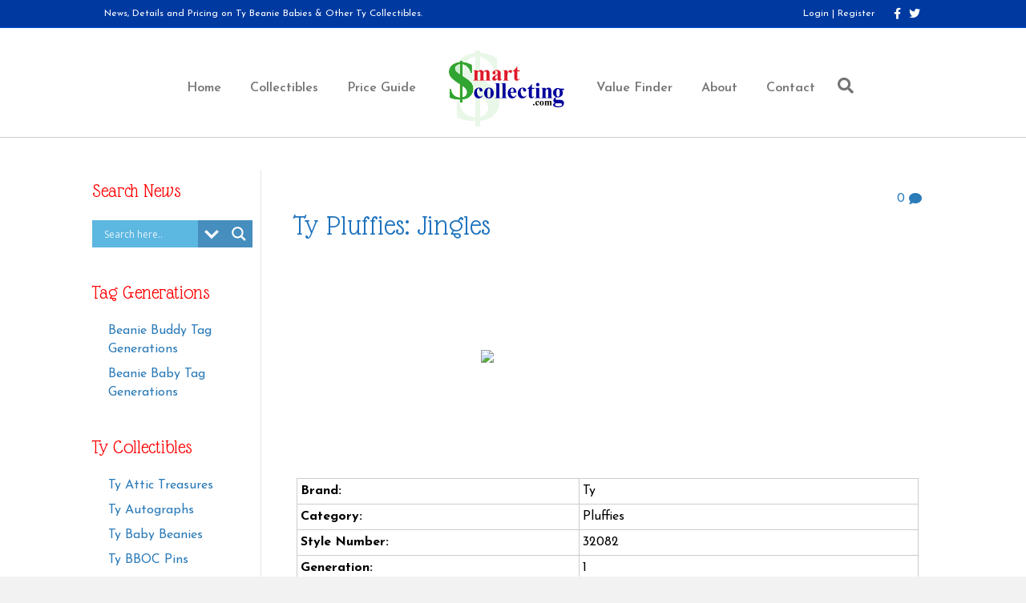

--- FILE ---
content_type: text/html; charset=UTF-8
request_url: https://smartcollecting.com/typroducts/pluffies-jingles-2230/
body_size: 44413
content:
<!DOCTYPE html>
<html lang="en">
<head>
<meta charset="UTF-8" />
<meta name='viewport' content='width=device-width, initial-scale=1.0' />
<meta http-equiv='X-UA-Compatible' content='IE=edge' />
<link rel="profile" href="https://gmpg.org/xfn/11" />
<meta name='robots' content='index, follow, max-image-preview:large, max-snippet:-1, max-video-preview:-1' />
	<style>img:is([sizes="auto" i], [sizes^="auto," i]) { contain-intrinsic-size: 3000px 1500px }</style>
	
	<!-- This site is optimized with the Yoast SEO plugin v26.8 - https://yoast.com/product/yoast-seo-wordpress/ -->
	<title>Jingles - SmartCollecting</title>
	<link rel="canonical" href="https://smartcollecting.com/typroducts/pluffies-jingles-2230/" />
	<meta property="og:locale" content="en_US" />
	<meta property="og:type" content="article" />
	<meta property="og:title" content="Jingles - SmartCollecting" />
	<meta property="og:url" content="https://smartcollecting.com/typroducts/pluffies-jingles-2230/" />
	<meta property="og:site_name" content="SmartCollecting" />
	<meta property="article:publisher" content="https://www.facebook.com/smartcollecting/" />
	<meta name="twitter:card" content="summary_large_image" />
	<meta name="twitter:site" content="@smartcollecting" />
	<script type="application/ld+json" class="yoast-schema-graph">{"@context":"https://schema.org","@graph":[{"@type":"WebPage","@id":"https://smartcollecting.com/typroducts/pluffies-jingles-2230/","url":"https://smartcollecting.com/typroducts/pluffies-jingles-2230/","name":"Jingles - SmartCollecting","isPartOf":{"@id":"https://smartcollecting.com/#website"},"datePublished":"2017-05-10T03:14:56+00:00","breadcrumb":{"@id":"https://smartcollecting.com/typroducts/pluffies-jingles-2230/#breadcrumb"},"inLanguage":"en","potentialAction":[{"@type":"ReadAction","target":["https://smartcollecting.com/typroducts/pluffies-jingles-2230/"]}]},{"@type":"BreadcrumbList","@id":"https://smartcollecting.com/typroducts/pluffies-jingles-2230/#breadcrumb","itemListElement":[{"@type":"ListItem","position":1,"name":"Home","item":"https://smartcollecting.com/"},{"@type":"ListItem","position":2,"name":"Ty Products","item":"https://smartcollecting.com/typroducts/"},{"@type":"ListItem","position":3,"name":"Jingles"}]},{"@type":"WebSite","@id":"https://smartcollecting.com/#website","url":"https://smartcollecting.com/","name":"SmartCollecting","description":"Ty Beanie Baby Price Guide &amp; News","publisher":{"@id":"https://smartcollecting.com/#organization"},"potentialAction":[{"@type":"SearchAction","target":{"@type":"EntryPoint","urlTemplate":"https://smartcollecting.com/?s={search_term_string}"},"query-input":{"@type":"PropertyValueSpecification","valueRequired":true,"valueName":"search_term_string"}}],"inLanguage":"en"},{"@type":"Organization","@id":"https://smartcollecting.com/#organization","name":"SmartCollecting","url":"https://smartcollecting.com/","logo":{"@type":"ImageObject","inLanguage":"en","@id":"https://smartcollecting.com/#/schema/logo/image/","url":"https://smartcollecting.com/wp-content/uploads/2016/08/logo.gif","contentUrl":"https://smartcollecting.com/wp-content/uploads/2016/08/logo.gif","width":153,"height":96,"caption":"SmartCollecting"},"image":{"@id":"https://smartcollecting.com/#/schema/logo/image/"},"sameAs":["https://www.facebook.com/smartcollecting/","https://x.com/smartcollecting"]}]}</script>
	<!-- / Yoast SEO plugin. -->


<link rel='dns-prefetch' href='//fonts.googleapis.com' />
<link href='https://fonts.gstatic.com' crossorigin rel='preconnect' />
<link rel="alternate" type="application/rss+xml" title="SmartCollecting &raquo; Feed" href="https://smartcollecting.com/feed/" />
<link rel="alternate" type="application/rss+xml" title="SmartCollecting &raquo; Comments Feed" href="https://smartcollecting.com/comments/feed/" />
<link rel="alternate" type="application/rss+xml" title="SmartCollecting &raquo; Jingles Comments Feed" href="https://smartcollecting.com/typroducts/pluffies-jingles-2230/feed/" />
<script>
window._wpemojiSettings = {"baseUrl":"https:\/\/s.w.org\/images\/core\/emoji\/16.0.1\/72x72\/","ext":".png","svgUrl":"https:\/\/s.w.org\/images\/core\/emoji\/16.0.1\/svg\/","svgExt":".svg","source":{"concatemoji":"https:\/\/smartcollecting.com\/wp-includes\/js\/wp-emoji-release.min.js?ver=6.8.3"}};
/*! This file is auto-generated */
!function(s,n){var o,i,e;function c(e){try{var t={supportTests:e,timestamp:(new Date).valueOf()};sessionStorage.setItem(o,JSON.stringify(t))}catch(e){}}function p(e,t,n){e.clearRect(0,0,e.canvas.width,e.canvas.height),e.fillText(t,0,0);var t=new Uint32Array(e.getImageData(0,0,e.canvas.width,e.canvas.height).data),a=(e.clearRect(0,0,e.canvas.width,e.canvas.height),e.fillText(n,0,0),new Uint32Array(e.getImageData(0,0,e.canvas.width,e.canvas.height).data));return t.every(function(e,t){return e===a[t]})}function u(e,t){e.clearRect(0,0,e.canvas.width,e.canvas.height),e.fillText(t,0,0);for(var n=e.getImageData(16,16,1,1),a=0;a<n.data.length;a++)if(0!==n.data[a])return!1;return!0}function f(e,t,n,a){switch(t){case"flag":return n(e,"\ud83c\udff3\ufe0f\u200d\u26a7\ufe0f","\ud83c\udff3\ufe0f\u200b\u26a7\ufe0f")?!1:!n(e,"\ud83c\udde8\ud83c\uddf6","\ud83c\udde8\u200b\ud83c\uddf6")&&!n(e,"\ud83c\udff4\udb40\udc67\udb40\udc62\udb40\udc65\udb40\udc6e\udb40\udc67\udb40\udc7f","\ud83c\udff4\u200b\udb40\udc67\u200b\udb40\udc62\u200b\udb40\udc65\u200b\udb40\udc6e\u200b\udb40\udc67\u200b\udb40\udc7f");case"emoji":return!a(e,"\ud83e\udedf")}return!1}function g(e,t,n,a){var r="undefined"!=typeof WorkerGlobalScope&&self instanceof WorkerGlobalScope?new OffscreenCanvas(300,150):s.createElement("canvas"),o=r.getContext("2d",{willReadFrequently:!0}),i=(o.textBaseline="top",o.font="600 32px Arial",{});return e.forEach(function(e){i[e]=t(o,e,n,a)}),i}function t(e){var t=s.createElement("script");t.src=e,t.defer=!0,s.head.appendChild(t)}"undefined"!=typeof Promise&&(o="wpEmojiSettingsSupports",i=["flag","emoji"],n.supports={everything:!0,everythingExceptFlag:!0},e=new Promise(function(e){s.addEventListener("DOMContentLoaded",e,{once:!0})}),new Promise(function(t){var n=function(){try{var e=JSON.parse(sessionStorage.getItem(o));if("object"==typeof e&&"number"==typeof e.timestamp&&(new Date).valueOf()<e.timestamp+604800&&"object"==typeof e.supportTests)return e.supportTests}catch(e){}return null}();if(!n){if("undefined"!=typeof Worker&&"undefined"!=typeof OffscreenCanvas&&"undefined"!=typeof URL&&URL.createObjectURL&&"undefined"!=typeof Blob)try{var e="postMessage("+g.toString()+"("+[JSON.stringify(i),f.toString(),p.toString(),u.toString()].join(",")+"));",a=new Blob([e],{type:"text/javascript"}),r=new Worker(URL.createObjectURL(a),{name:"wpTestEmojiSupports"});return void(r.onmessage=function(e){c(n=e.data),r.terminate(),t(n)})}catch(e){}c(n=g(i,f,p,u))}t(n)}).then(function(e){for(var t in e)n.supports[t]=e[t],n.supports.everything=n.supports.everything&&n.supports[t],"flag"!==t&&(n.supports.everythingExceptFlag=n.supports.everythingExceptFlag&&n.supports[t]);n.supports.everythingExceptFlag=n.supports.everythingExceptFlag&&!n.supports.flag,n.DOMReady=!1,n.readyCallback=function(){n.DOMReady=!0}}).then(function(){return e}).then(function(){var e;n.supports.everything||(n.readyCallback(),(e=n.source||{}).concatemoji?t(e.concatemoji):e.wpemoji&&e.twemoji&&(t(e.twemoji),t(e.wpemoji)))}))}((window,document),window._wpemojiSettings);
</script>
<link rel='stylesheet' id='twb-open-sans-css' href='https://fonts.googleapis.com/css?family=Open+Sans%3A300%2C400%2C500%2C600%2C700%2C800&#038;display=swap&#038;ver=6.8.3' media='all' />
<link rel='stylesheet' id='twb-global-css' href='https://smartcollecting.com/wp-content/plugins/wd-facebook-feed/booster/assets/css/global.css?ver=1.0.0' media='all' />
<style id='wp-emoji-styles-inline-css'>

	img.wp-smiley, img.emoji {
		display: inline !important;
		border: none !important;
		box-shadow: none !important;
		height: 1em !important;
		width: 1em !important;
		margin: 0 0.07em !important;
		vertical-align: -0.1em !important;
		background: none !important;
		padding: 0 !important;
	}
</style>
<link rel='stylesheet' id='wp-block-library-css' href='https://smartcollecting.com/wp-includes/css/dist/block-library/style.min.css?ver=6.8.3' media='all' />
<style id='wp-block-library-theme-inline-css'>
.wp-block-audio :where(figcaption){color:#555;font-size:13px;text-align:center}.is-dark-theme .wp-block-audio :where(figcaption){color:#ffffffa6}.wp-block-audio{margin:0 0 1em}.wp-block-code{border:1px solid #ccc;border-radius:4px;font-family:Menlo,Consolas,monaco,monospace;padding:.8em 1em}.wp-block-embed :where(figcaption){color:#555;font-size:13px;text-align:center}.is-dark-theme .wp-block-embed :where(figcaption){color:#ffffffa6}.wp-block-embed{margin:0 0 1em}.blocks-gallery-caption{color:#555;font-size:13px;text-align:center}.is-dark-theme .blocks-gallery-caption{color:#ffffffa6}:root :where(.wp-block-image figcaption){color:#555;font-size:13px;text-align:center}.is-dark-theme :root :where(.wp-block-image figcaption){color:#ffffffa6}.wp-block-image{margin:0 0 1em}.wp-block-pullquote{border-bottom:4px solid;border-top:4px solid;color:currentColor;margin-bottom:1.75em}.wp-block-pullquote cite,.wp-block-pullquote footer,.wp-block-pullquote__citation{color:currentColor;font-size:.8125em;font-style:normal;text-transform:uppercase}.wp-block-quote{border-left:.25em solid;margin:0 0 1.75em;padding-left:1em}.wp-block-quote cite,.wp-block-quote footer{color:currentColor;font-size:.8125em;font-style:normal;position:relative}.wp-block-quote:where(.has-text-align-right){border-left:none;border-right:.25em solid;padding-left:0;padding-right:1em}.wp-block-quote:where(.has-text-align-center){border:none;padding-left:0}.wp-block-quote.is-large,.wp-block-quote.is-style-large,.wp-block-quote:where(.is-style-plain){border:none}.wp-block-search .wp-block-search__label{font-weight:700}.wp-block-search__button{border:1px solid #ccc;padding:.375em .625em}:where(.wp-block-group.has-background){padding:1.25em 2.375em}.wp-block-separator.has-css-opacity{opacity:.4}.wp-block-separator{border:none;border-bottom:2px solid;margin-left:auto;margin-right:auto}.wp-block-separator.has-alpha-channel-opacity{opacity:1}.wp-block-separator:not(.is-style-wide):not(.is-style-dots){width:100px}.wp-block-separator.has-background:not(.is-style-dots){border-bottom:none;height:1px}.wp-block-separator.has-background:not(.is-style-wide):not(.is-style-dots){height:2px}.wp-block-table{margin:0 0 1em}.wp-block-table td,.wp-block-table th{word-break:normal}.wp-block-table :where(figcaption){color:#555;font-size:13px;text-align:center}.is-dark-theme .wp-block-table :where(figcaption){color:#ffffffa6}.wp-block-video :where(figcaption){color:#555;font-size:13px;text-align:center}.is-dark-theme .wp-block-video :where(figcaption){color:#ffffffa6}.wp-block-video{margin:0 0 1em}:root :where(.wp-block-template-part.has-background){margin-bottom:0;margin-top:0;padding:1.25em 2.375em}
</style>
<style id='classic-theme-styles-inline-css'>
/*! This file is auto-generated */
.wp-block-button__link{color:#fff;background-color:#32373c;border-radius:9999px;box-shadow:none;text-decoration:none;padding:calc(.667em + 2px) calc(1.333em + 2px);font-size:1.125em}.wp-block-file__button{background:#32373c;color:#fff;text-decoration:none}
</style>
<style id='global-styles-inline-css'>
:root{--wp--preset--aspect-ratio--square: 1;--wp--preset--aspect-ratio--4-3: 4/3;--wp--preset--aspect-ratio--3-4: 3/4;--wp--preset--aspect-ratio--3-2: 3/2;--wp--preset--aspect-ratio--2-3: 2/3;--wp--preset--aspect-ratio--16-9: 16/9;--wp--preset--aspect-ratio--9-16: 9/16;--wp--preset--color--black: #000000;--wp--preset--color--cyan-bluish-gray: #abb8c3;--wp--preset--color--white: #ffffff;--wp--preset--color--pale-pink: #f78da7;--wp--preset--color--vivid-red: #cf2e2e;--wp--preset--color--luminous-vivid-orange: #ff6900;--wp--preset--color--luminous-vivid-amber: #fcb900;--wp--preset--color--light-green-cyan: #7bdcb5;--wp--preset--color--vivid-green-cyan: #00d084;--wp--preset--color--pale-cyan-blue: #8ed1fc;--wp--preset--color--vivid-cyan-blue: #0693e3;--wp--preset--color--vivid-purple: #9b51e0;--wp--preset--color--fl-heading-text: #1e73be;--wp--preset--color--fl-body-bg: #f2f2f2;--wp--preset--color--fl-body-text: #000000;--wp--preset--color--fl-accent: #2b7bb9;--wp--preset--color--fl-accent-hover: #2b7bb9;--wp--preset--color--fl-topbar-bg: #003aa0;--wp--preset--color--fl-topbar-text: #ffffff;--wp--preset--color--fl-topbar-link: #ffffff;--wp--preset--color--fl-topbar-hover: #00d311;--wp--preset--color--fl-header-bg: #ffffff;--wp--preset--color--fl-header-text: #757575;--wp--preset--color--fl-header-link: #757575;--wp--preset--color--fl-header-hover: #2b7bb9;--wp--preset--color--fl-nav-bg: #ffffff;--wp--preset--color--fl-nav-link: #757575;--wp--preset--color--fl-nav-hover: #1932a0;--wp--preset--color--fl-content-bg: #ffffff;--wp--preset--color--fl-footer-widgets-bg: #ffffff;--wp--preset--color--fl-footer-widgets-text: #757575;--wp--preset--color--fl-footer-widgets-link: #2b7bb9;--wp--preset--color--fl-footer-widgets-hover: #2b7bb9;--wp--preset--color--fl-footer-bg: #ffffff;--wp--preset--color--fl-footer-text: #757575;--wp--preset--color--fl-footer-link: #2b7bb9;--wp--preset--color--fl-footer-hover: #2b7bb9;--wp--preset--gradient--vivid-cyan-blue-to-vivid-purple: linear-gradient(135deg,rgba(6,147,227,1) 0%,rgb(155,81,224) 100%);--wp--preset--gradient--light-green-cyan-to-vivid-green-cyan: linear-gradient(135deg,rgb(122,220,180) 0%,rgb(0,208,130) 100%);--wp--preset--gradient--luminous-vivid-amber-to-luminous-vivid-orange: linear-gradient(135deg,rgba(252,185,0,1) 0%,rgba(255,105,0,1) 100%);--wp--preset--gradient--luminous-vivid-orange-to-vivid-red: linear-gradient(135deg,rgba(255,105,0,1) 0%,rgb(207,46,46) 100%);--wp--preset--gradient--very-light-gray-to-cyan-bluish-gray: linear-gradient(135deg,rgb(238,238,238) 0%,rgb(169,184,195) 100%);--wp--preset--gradient--cool-to-warm-spectrum: linear-gradient(135deg,rgb(74,234,220) 0%,rgb(151,120,209) 20%,rgb(207,42,186) 40%,rgb(238,44,130) 60%,rgb(251,105,98) 80%,rgb(254,248,76) 100%);--wp--preset--gradient--blush-light-purple: linear-gradient(135deg,rgb(255,206,236) 0%,rgb(152,150,240) 100%);--wp--preset--gradient--blush-bordeaux: linear-gradient(135deg,rgb(254,205,165) 0%,rgb(254,45,45) 50%,rgb(107,0,62) 100%);--wp--preset--gradient--luminous-dusk: linear-gradient(135deg,rgb(255,203,112) 0%,rgb(199,81,192) 50%,rgb(65,88,208) 100%);--wp--preset--gradient--pale-ocean: linear-gradient(135deg,rgb(255,245,203) 0%,rgb(182,227,212) 50%,rgb(51,167,181) 100%);--wp--preset--gradient--electric-grass: linear-gradient(135deg,rgb(202,248,128) 0%,rgb(113,206,126) 100%);--wp--preset--gradient--midnight: linear-gradient(135deg,rgb(2,3,129) 0%,rgb(40,116,252) 100%);--wp--preset--font-size--small: 13px;--wp--preset--font-size--medium: 20px;--wp--preset--font-size--large: 36px;--wp--preset--font-size--x-large: 42px;--wp--preset--spacing--20: 0.44rem;--wp--preset--spacing--30: 0.67rem;--wp--preset--spacing--40: 1rem;--wp--preset--spacing--50: 1.5rem;--wp--preset--spacing--60: 2.25rem;--wp--preset--spacing--70: 3.38rem;--wp--preset--spacing--80: 5.06rem;--wp--preset--shadow--natural: 6px 6px 9px rgba(0, 0, 0, 0.2);--wp--preset--shadow--deep: 12px 12px 50px rgba(0, 0, 0, 0.4);--wp--preset--shadow--sharp: 6px 6px 0px rgba(0, 0, 0, 0.2);--wp--preset--shadow--outlined: 6px 6px 0px -3px rgba(255, 255, 255, 1), 6px 6px rgba(0, 0, 0, 1);--wp--preset--shadow--crisp: 6px 6px 0px rgba(0, 0, 0, 1);}:where(.is-layout-flex){gap: 0.5em;}:where(.is-layout-grid){gap: 0.5em;}body .is-layout-flex{display: flex;}.is-layout-flex{flex-wrap: wrap;align-items: center;}.is-layout-flex > :is(*, div){margin: 0;}body .is-layout-grid{display: grid;}.is-layout-grid > :is(*, div){margin: 0;}:where(.wp-block-columns.is-layout-flex){gap: 2em;}:where(.wp-block-columns.is-layout-grid){gap: 2em;}:where(.wp-block-post-template.is-layout-flex){gap: 1.25em;}:where(.wp-block-post-template.is-layout-grid){gap: 1.25em;}.has-black-color{color: var(--wp--preset--color--black) !important;}.has-cyan-bluish-gray-color{color: var(--wp--preset--color--cyan-bluish-gray) !important;}.has-white-color{color: var(--wp--preset--color--white) !important;}.has-pale-pink-color{color: var(--wp--preset--color--pale-pink) !important;}.has-vivid-red-color{color: var(--wp--preset--color--vivid-red) !important;}.has-luminous-vivid-orange-color{color: var(--wp--preset--color--luminous-vivid-orange) !important;}.has-luminous-vivid-amber-color{color: var(--wp--preset--color--luminous-vivid-amber) !important;}.has-light-green-cyan-color{color: var(--wp--preset--color--light-green-cyan) !important;}.has-vivid-green-cyan-color{color: var(--wp--preset--color--vivid-green-cyan) !important;}.has-pale-cyan-blue-color{color: var(--wp--preset--color--pale-cyan-blue) !important;}.has-vivid-cyan-blue-color{color: var(--wp--preset--color--vivid-cyan-blue) !important;}.has-vivid-purple-color{color: var(--wp--preset--color--vivid-purple) !important;}.has-black-background-color{background-color: var(--wp--preset--color--black) !important;}.has-cyan-bluish-gray-background-color{background-color: var(--wp--preset--color--cyan-bluish-gray) !important;}.has-white-background-color{background-color: var(--wp--preset--color--white) !important;}.has-pale-pink-background-color{background-color: var(--wp--preset--color--pale-pink) !important;}.has-vivid-red-background-color{background-color: var(--wp--preset--color--vivid-red) !important;}.has-luminous-vivid-orange-background-color{background-color: var(--wp--preset--color--luminous-vivid-orange) !important;}.has-luminous-vivid-amber-background-color{background-color: var(--wp--preset--color--luminous-vivid-amber) !important;}.has-light-green-cyan-background-color{background-color: var(--wp--preset--color--light-green-cyan) !important;}.has-vivid-green-cyan-background-color{background-color: var(--wp--preset--color--vivid-green-cyan) !important;}.has-pale-cyan-blue-background-color{background-color: var(--wp--preset--color--pale-cyan-blue) !important;}.has-vivid-cyan-blue-background-color{background-color: var(--wp--preset--color--vivid-cyan-blue) !important;}.has-vivid-purple-background-color{background-color: var(--wp--preset--color--vivid-purple) !important;}.has-black-border-color{border-color: var(--wp--preset--color--black) !important;}.has-cyan-bluish-gray-border-color{border-color: var(--wp--preset--color--cyan-bluish-gray) !important;}.has-white-border-color{border-color: var(--wp--preset--color--white) !important;}.has-pale-pink-border-color{border-color: var(--wp--preset--color--pale-pink) !important;}.has-vivid-red-border-color{border-color: var(--wp--preset--color--vivid-red) !important;}.has-luminous-vivid-orange-border-color{border-color: var(--wp--preset--color--luminous-vivid-orange) !important;}.has-luminous-vivid-amber-border-color{border-color: var(--wp--preset--color--luminous-vivid-amber) !important;}.has-light-green-cyan-border-color{border-color: var(--wp--preset--color--light-green-cyan) !important;}.has-vivid-green-cyan-border-color{border-color: var(--wp--preset--color--vivid-green-cyan) !important;}.has-pale-cyan-blue-border-color{border-color: var(--wp--preset--color--pale-cyan-blue) !important;}.has-vivid-cyan-blue-border-color{border-color: var(--wp--preset--color--vivid-cyan-blue) !important;}.has-vivid-purple-border-color{border-color: var(--wp--preset--color--vivid-purple) !important;}.has-vivid-cyan-blue-to-vivid-purple-gradient-background{background: var(--wp--preset--gradient--vivid-cyan-blue-to-vivid-purple) !important;}.has-light-green-cyan-to-vivid-green-cyan-gradient-background{background: var(--wp--preset--gradient--light-green-cyan-to-vivid-green-cyan) !important;}.has-luminous-vivid-amber-to-luminous-vivid-orange-gradient-background{background: var(--wp--preset--gradient--luminous-vivid-amber-to-luminous-vivid-orange) !important;}.has-luminous-vivid-orange-to-vivid-red-gradient-background{background: var(--wp--preset--gradient--luminous-vivid-orange-to-vivid-red) !important;}.has-very-light-gray-to-cyan-bluish-gray-gradient-background{background: var(--wp--preset--gradient--very-light-gray-to-cyan-bluish-gray) !important;}.has-cool-to-warm-spectrum-gradient-background{background: var(--wp--preset--gradient--cool-to-warm-spectrum) !important;}.has-blush-light-purple-gradient-background{background: var(--wp--preset--gradient--blush-light-purple) !important;}.has-blush-bordeaux-gradient-background{background: var(--wp--preset--gradient--blush-bordeaux) !important;}.has-luminous-dusk-gradient-background{background: var(--wp--preset--gradient--luminous-dusk) !important;}.has-pale-ocean-gradient-background{background: var(--wp--preset--gradient--pale-ocean) !important;}.has-electric-grass-gradient-background{background: var(--wp--preset--gradient--electric-grass) !important;}.has-midnight-gradient-background{background: var(--wp--preset--gradient--midnight) !important;}.has-small-font-size{font-size: var(--wp--preset--font-size--small) !important;}.has-medium-font-size{font-size: var(--wp--preset--font-size--medium) !important;}.has-large-font-size{font-size: var(--wp--preset--font-size--large) !important;}.has-x-large-font-size{font-size: var(--wp--preset--font-size--x-large) !important;}
:where(.wp-block-post-template.is-layout-flex){gap: 1.25em;}:where(.wp-block-post-template.is-layout-grid){gap: 1.25em;}
:where(.wp-block-columns.is-layout-flex){gap: 2em;}:where(.wp-block-columns.is-layout-grid){gap: 2em;}
:root :where(.wp-block-pullquote){font-size: 1.5em;line-height: 1.6;}
</style>
<link rel='stylesheet' id='theme-my-login-css' href='https://smartcollecting.com/wp-content/plugins/theme-my-login/assets/styles/theme-my-login.min.css?ver=7.1.14' media='all' />
<link rel='stylesheet' id='ffwd_frontend-css' href='https://smartcollecting.com/wp-content/plugins/wd-facebook-feed/css/ffwd_frontend.css?ver=1.1.34' media='all' />
<link rel='stylesheet' id='ffwd_fonts-css' href='https://smartcollecting.com/wp-content/plugins/wd-facebook-feed/css/fonts.css?ver=1.1.34' media='all' />
<link rel='stylesheet' id='ffwd_mCustomScrollbar-css' href='https://smartcollecting.com/wp-content/plugins/wd-facebook-feed/css/jquery.mCustomScrollbar.css?ver=1.1.34' media='all' />
<link rel='stylesheet' id='woocommerce-layout-css' href='https://smartcollecting.com/wp-content/plugins/woocommerce/assets/css/woocommerce-layout.css?ver=10.4.3' media='all' />
<style id='woocommerce-layout-inline-css'>

	.infinite-scroll .woocommerce-pagination {
		display: none;
	}
</style>
<link rel='stylesheet' id='woocommerce-smallscreen-css' href='https://smartcollecting.com/wp-content/plugins/woocommerce/assets/css/woocommerce-smallscreen.css?ver=10.4.3' media='only screen and (max-width: 767px)' />
<link rel='stylesheet' id='woocommerce-general-css' href='https://smartcollecting.com/wp-content/plugins/woocommerce/assets/css/woocommerce.css?ver=10.4.3' media='all' />
<style id='woocommerce-inline-inline-css'>
.woocommerce form .form-row .required { visibility: visible; }
</style>
<link rel='stylesheet' id='wpdreams-asl-basic-css' href='https://smartcollecting.com/wp-content/plugins/ajax-search-lite/css/style.basic.css?ver=4.13.4' media='all' />
<style id='wpdreams-asl-basic-inline-css'>

					div[id*='ajaxsearchlitesettings'].searchsettings .asl_option_inner label {
						font-size: 0px !important;
						color: rgba(0, 0, 0, 0);
					}
					div[id*='ajaxsearchlitesettings'].searchsettings .asl_option_inner label:after {
						font-size: 11px !important;
						position: absolute;
						top: 0;
						left: 0;
						z-index: 1;
					}
					.asl_w_container {
						width: 100%;
						margin: 0px 0px 0px 0px;
						min-width: 200px;
					}
					div[id*='ajaxsearchlite'].asl_m {
						width: 100%;
					}
					div[id*='ajaxsearchliteres'].wpdreams_asl_results div.resdrg span.highlighted {
						font-weight: bold;
						color: rgb(0, 0, 0);
						background-color: rgba(238, 238, 238, 1);
					}
					div[id*='ajaxsearchliteres'].wpdreams_asl_results .results img.asl_image {
						width: 70px;
						height: 70px;
						object-fit: cover;
					}
					div[id*='ajaxsearchlite'].asl_r .results {
						max-height: none;
					}
					div[id*='ajaxsearchlite'].asl_r {
						position: absolute;
					}
				
						div.asl_r.asl_w.vertical .results .item::after {
							display: block;
							position: absolute;
							bottom: 0;
							content: '';
							height: 1px;
							width: 100%;
							background: #D8D8D8;
						}
						div.asl_r.asl_w.vertical .results .item.asl_last_item::after {
							display: none;
						}
					
</style>
<link rel='stylesheet' id='wpdreams-asl-instance-css' href='https://smartcollecting.com/wp-content/plugins/ajax-search-lite/css/style-simple-blue.css?ver=4.13.4' media='all' />
<link rel='stylesheet' id='jquery-magnificpopup-css' href='https://smartcollecting.com/wp-content/plugins/bb-plugin/css/jquery.magnificpopup.min.css?ver=2.10.0.5' media='all' />
<link rel='stylesheet' id='bootstrap-css' href='https://smartcollecting.com/wp-content/themes/bb-theme/css/bootstrap.min.css?ver=1.7.19.1' media='all' />
<link rel='stylesheet' id='fl-automator-skin-css' href='https://smartcollecting.com/wp-content/uploads/bb-theme/skin-6931bd2f027d6.css?ver=1.7.19.1' media='all' />
<link rel='stylesheet' id='fl-child-theme-css' href='https://smartcollecting.com/wp-content/themes/bb-theme-child/style.css?ver=6.8.3' media='all' />
<link rel='stylesheet' id='fl-builder-google-fonts-ab836edb06ae8a162c12475a75b15851-css' href='//fonts.googleapis.com/css?family=Josefin+Sans%3A300%2C400%2C700%2C600%7CGlass+Antiqua%3A400&#038;ver=6.8.3' media='all' />
<script src="https://smartcollecting.com/wp-includes/js/jquery/jquery.min.js?ver=3.7.1" id="jquery-core-js"></script>
<script src="https://smartcollecting.com/wp-includes/js/jquery/jquery-migrate.min.js?ver=3.4.1" id="jquery-migrate-js"></script>
<script src="https://smartcollecting.com/wp-content/plugins/wd-facebook-feed/booster/assets/js/circle-progress.js?ver=1.2.2" id="twb-circle-js"></script>
<script id="twb-global-js-extra">
var twb = {"nonce":"b02fb2211f","ajax_url":"https:\/\/smartcollecting.com\/wp-admin\/admin-ajax.php","plugin_url":"https:\/\/smartcollecting.com\/wp-content\/plugins\/wd-facebook-feed\/booster","href":"https:\/\/smartcollecting.com\/wp-admin\/admin.php?page=twb_facebook-feed"};
var twb = {"nonce":"b02fb2211f","ajax_url":"https:\/\/smartcollecting.com\/wp-admin\/admin-ajax.php","plugin_url":"https:\/\/smartcollecting.com\/wp-content\/plugins\/wd-facebook-feed\/booster","href":"https:\/\/smartcollecting.com\/wp-admin\/admin.php?page=twb_facebook-feed"};
</script>
<script src="https://smartcollecting.com/wp-content/plugins/wd-facebook-feed/booster/assets/js/global.js?ver=1.0.0" id="twb-global-js"></script>
<script id="ffwd_cache-js-extra">
var ffwd_cache = {"ajax_url":"https:\/\/smartcollecting.com\/wp-admin\/admin-ajax.php","update_data":"[{\"id\":\"1\",\"name\":\"Ty\",\"type\":\"page\",\"content_type\":\"timeline\",\"content\":\"statuses,photos,videos,links,events\",\"content_url\":\"https:\\\/\\\/www.facebook.com\\\/tyinc\",\"timeline_type\":\"posts\",\"from\":\"348093343881\",\"limit\":\"5\",\"app_id\":\"\",\"app_secret\":\"\",\"exist_access\":\"1\",\"access_token\":\"239405206526053|617592294eacdc07943a1e0ecbf69eab\",\"order\":\"1\",\"published\":\"1\",\"update_mode\":\"keep_old\",\"fb_view_type\":\"blog_style\",\"theme\":\"0\",\"masonry_hor_ver\":\"vertical\",\"image_max_columns\":\"5\",\"thumb_width\":\"200\",\"thumb_height\":\"150\",\"thumb_comments\":\"1\",\"thumb_likes\":\"1\",\"thumb_name\":\"1\",\"blog_style_width\":\"700\",\"blog_style_height\":\"\",\"blog_style_view_type\":\"1\",\"blog_style_comments\":\"1\",\"blog_style_likes\":\"1\",\"blog_style_message_desc\":\"1\",\"blog_style_shares\":\"1\",\"blog_style_shares_butt\":\"0\",\"blog_style_facebook\":\"0\",\"blog_style_twitter\":\"0\",\"blog_style_google\":\"0\",\"blog_style_author\":\"1\",\"blog_style_name\":\"1\",\"blog_style_place_name\":\"1\",\"fb_name\":\"0\",\"fb_plugin\":\"0\",\"album_max_columns\":\"5\",\"album_title\":\"show\",\"album_thumb_width\":\"200\",\"album_thumb_height\":\"150\",\"album_image_max_columns\":\"5\",\"album_image_thumb_width\":\"200\",\"album_image_thumb_height\":\"150\",\"pagination_type\":\"1\",\"objects_per_page\":\"10\",\"popup_fullscreen\":\"0\",\"popup_width\":\"800\",\"popup_height\":\"600\",\"popup_effect\":\"fade\",\"popup_autoplay\":\"0\",\"open_commentbox\":\"1\",\"popup_interval\":\"5\",\"popup_enable_filmstrip\":\"0\",\"popup_filmstrip_height\":\"70\",\"popup_comments\":\"1\",\"popup_likes\":\"1\",\"popup_shares\":\"1\",\"popup_author\":\"1\",\"popup_name\":\"1\",\"popup_place_name\":\"1\",\"popup_enable_ctrl_btn\":\"1\",\"popup_enable_fullscreen\":\"1\",\"popup_enable_info_btn\":\"0\",\"popup_message_desc\":\"1\",\"popup_enable_facebook\":\"0\",\"popup_enable_twitter\":\"0\",\"popup_enable_google\":\"0\",\"view_on_fb\":\"1\",\"post_text_length\":\"200\",\"event_street\":\"1\",\"event_city\":\"1\",\"event_country\":\"1\",\"event_zip\":\"1\",\"event_map\":\"1\",\"event_date\":\"1\",\"event_desp_length\":\"200\",\"comments_replies\":\"1\",\"comments_filter\":\"toplevel\",\"comments_order\":\"chronological\",\"page_plugin_pos\":\"bottom\",\"page_plugin_fans\":\"1\",\"page_plugin_cover\":\"1\",\"page_plugin_header\":\"0\",\"page_plugin_width\":\"380\",\"image_onclick_action\":\"lightbox\",\"event_order\":\"0\",\"upcoming_events\":\"0\",\"fb_page_id\":\"\",\"data_count\":\"483\"},{\"id\":\"3\",\"name\":\"smartcollecting\",\"type\":\"page\",\"content_type\":\"timeline\",\"content\":\"statuses,photos,videos,links,events\",\"content_url\":\"https:\\\/\\\/www.facebook.com\\\/smartcollecting\\\/\",\"timeline_type\":\"posts\",\"from\":\"117962768268842\",\"limit\":\"1\",\"app_id\":\"\",\"app_secret\":\"\",\"exist_access\":\"1\",\"access_token\":\"193040531189876|d01897c23430b75d6c51a95f3586a688\",\"order\":\"2\",\"published\":\"1\",\"update_mode\":\"keep_old\",\"fb_view_type\":\"blog_style\",\"theme\":\"0\",\"masonry_hor_ver\":\"vertical\",\"image_max_columns\":\"5\",\"thumb_width\":\"200\",\"thumb_height\":\"150\",\"thumb_comments\":\"1\",\"thumb_likes\":\"1\",\"thumb_name\":\"1\",\"blog_style_width\":\"700\",\"blog_style_height\":\"\",\"blog_style_view_type\":\"1\",\"blog_style_comments\":\"1\",\"blog_style_likes\":\"1\",\"blog_style_message_desc\":\"1\",\"blog_style_shares\":\"1\",\"blog_style_shares_butt\":\"0\",\"blog_style_facebook\":\"0\",\"blog_style_twitter\":\"0\",\"blog_style_google\":\"0\",\"blog_style_author\":\"1\",\"blog_style_name\":\"1\",\"blog_style_place_name\":\"1\",\"fb_name\":\"0\",\"fb_plugin\":\"0\",\"album_max_columns\":\"5\",\"album_title\":\"show\",\"album_thumb_width\":\"200\",\"album_thumb_height\":\"150\",\"album_image_max_columns\":\"5\",\"album_image_thumb_width\":\"200\",\"album_image_thumb_height\":\"150\",\"pagination_type\":\"1\",\"objects_per_page\":\"10\",\"popup_fullscreen\":\"0\",\"popup_width\":\"800\",\"popup_height\":\"600\",\"popup_effect\":\"fade\",\"popup_autoplay\":\"0\",\"open_commentbox\":\"1\",\"popup_interval\":\"5\",\"popup_enable_filmstrip\":\"0\",\"popup_filmstrip_height\":\"70\",\"popup_comments\":\"1\",\"popup_likes\":\"1\",\"popup_shares\":\"1\",\"popup_author\":\"1\",\"popup_name\":\"1\",\"popup_place_name\":\"1\",\"popup_enable_ctrl_btn\":\"1\",\"popup_enable_fullscreen\":\"1\",\"popup_enable_info_btn\":\"0\",\"popup_message_desc\":\"1\",\"popup_enable_facebook\":\"0\",\"popup_enable_twitter\":\"0\",\"popup_enable_google\":\"0\",\"view_on_fb\":\"1\",\"post_text_length\":\"200\",\"event_street\":\"1\",\"event_city\":\"1\",\"event_country\":\"1\",\"event_zip\":\"1\",\"event_map\":\"1\",\"event_date\":\"1\",\"event_desp_length\":\"200\",\"comments_replies\":\"1\",\"comments_filter\":\"toplevel\",\"comments_order\":\"chronological\",\"page_plugin_pos\":\"bottom\",\"page_plugin_fans\":\"1\",\"page_plugin_cover\":\"1\",\"page_plugin_header\":\"0\",\"page_plugin_width\":\"380\",\"image_onclick_action\":\"lightbox\",\"event_order\":\"0\",\"upcoming_events\":\"0\",\"fb_page_id\":\"\",\"data_count\":\"5\"}]","need_update":"false"};
</script>
<script src="https://smartcollecting.com/wp-content/plugins/wd-facebook-feed/js/ffwd_cache.js?ver=1.1.34" id="ffwd_cache-js"></script>
<script id="ffwd_frontend-js-extra">
var ffwd_frontend_text = {"comment_reply":"Reply","view":"View","more_comments":"more comments","year":"year","years":"years","hour":"hour","hours":"hours","months":"months","month":"month","weeks":"weeks","week":"week","days":"days","day":"day","minutes":"minutes","minute":"minute","seconds":"seconds","second":"second","ago":"ago","ajax_url":"https:\/\/smartcollecting.com\/wp-admin\/admin-ajax.php","and":"and","others":"others"};
</script>
<script src="https://smartcollecting.com/wp-content/plugins/wd-facebook-feed/js/ffwd_frontend.js?ver=1.1.34" id="ffwd_frontend-js"></script>
<script src="https://smartcollecting.com/wp-content/plugins/wd-facebook-feed/js/jquery.mobile.js?ver=1.1.34" id="ffwd_jquery_mobile-js"></script>
<script src="https://smartcollecting.com/wp-content/plugins/wd-facebook-feed/js/jquery.mCustomScrollbar.concat.min.js?ver=1.1.34" id="ffwd_mCustomScrollbar-js"></script>
<script src="https://smartcollecting.com/wp-content/plugins/wd-facebook-feed/js/jquery.fullscreen-0.4.1.js?ver=0.4.1" id="jquery-fullscreen-js"></script>
<script id="ffwd_gallery_box-js-extra">
var ffwd_objectL10n = {"ffwd_field_required":"field is required.","ffwd_mail_validation":"This is not a valid email address.","ffwd_search_result":"There are no images matching your search."};
</script>
<script src="https://smartcollecting.com/wp-content/plugins/wd-facebook-feed/js/ffwd_gallery_box.js?ver=1.1.34" id="ffwd_gallery_box-js"></script>
<script src="https://smartcollecting.com/wp-content/plugins/woocommerce/assets/js/jquery-blockui/jquery.blockUI.min.js?ver=2.7.0-wc.10.4.3" id="wc-jquery-blockui-js" defer data-wp-strategy="defer"></script>
<script id="wc-add-to-cart-js-extra">
var wc_add_to_cart_params = {"ajax_url":"\/wp-admin\/admin-ajax.php","wc_ajax_url":"\/?wc-ajax=%%endpoint%%","i18n_view_cart":"View cart","cart_url":"https:\/\/smartcollecting.com\/cart\/","is_cart":"","cart_redirect_after_add":"yes"};
</script>
<script src="https://smartcollecting.com/wp-content/plugins/woocommerce/assets/js/frontend/add-to-cart.min.js?ver=10.4.3" id="wc-add-to-cart-js" defer data-wp-strategy="defer"></script>
<script src="https://smartcollecting.com/wp-content/plugins/woocommerce/assets/js/js-cookie/js.cookie.min.js?ver=2.1.4-wc.10.4.3" id="wc-js-cookie-js" defer data-wp-strategy="defer"></script>
<script id="woocommerce-js-extra">
var woocommerce_params = {"ajax_url":"\/wp-admin\/admin-ajax.php","wc_ajax_url":"\/?wc-ajax=%%endpoint%%","i18n_password_show":"Show password","i18n_password_hide":"Hide password"};
</script>
<script src="https://smartcollecting.com/wp-content/plugins/woocommerce/assets/js/frontend/woocommerce.min.js?ver=10.4.3" id="woocommerce-js" defer data-wp-strategy="defer"></script>
<link rel="https://api.w.org/" href="https://smartcollecting.com/wp-json/" /><link rel="alternate" title="JSON" type="application/json" href="https://smartcollecting.com/wp-json/wp/v2/typroducts/9173" /><link rel="EditURI" type="application/rsd+xml" title="RSD" href="https://smartcollecting.com/xmlrpc.php?rsd" />
<meta name="generator" content="WordPress 6.8.3" />
<meta name="generator" content="WooCommerce 10.4.3" />
<link rel='shortlink' href='https://smartcollecting.com/?p=9173' />
<link rel="alternate" title="oEmbed (JSON)" type="application/json+oembed" href="https://smartcollecting.com/wp-json/oembed/1.0/embed?url=https%3A%2F%2Fsmartcollecting.com%2Ftyproducts%2Fpluffies-jingles-2230%2F" />
<link rel="alternate" title="oEmbed (XML)" type="text/xml+oembed" href="https://smartcollecting.com/wp-json/oembed/1.0/embed?url=https%3A%2F%2Fsmartcollecting.com%2Ftyproducts%2Fpluffies-jingles-2230%2F&#038;format=xml" />
<script>document.documentElement.className += " js";</script>
<link rel="apple-touch-icon" sizes="180x180" href="/wp-content/uploads/fbrfg/apple-touch-icon.png?v=Ryopq9wJJk">
<link rel="icon" type="image/png" sizes="32x32" href="/wp-content/uploads/fbrfg/favicon-32x32.png?v=Ryopq9wJJk">
<link rel="icon" type="image/png" sizes="16x16" href="/wp-content/uploads/fbrfg/favicon-16x16.png?v=Ryopq9wJJk">
<link rel="manifest" href="/wp-content/uploads/fbrfg/manifest.json?v=Ryopq9wJJk">
<link rel="mask-icon" href="/wp-content/uploads/fbrfg/safari-pinned-tab.svg?v=Ryopq9wJJk" color="#0b3d9e">
<link rel="shortcut icon" href="/wp-content/uploads/fbrfg/favicon.ico?v=Ryopq9wJJk">
<meta name="msapplication-config" content="/wp-content/uploads/fbrfg/browserconfig.xml?v=Ryopq9wJJk">
<meta name="theme-color" content="#ffffff">	<noscript><style>.woocommerce-product-gallery{ opacity: 1 !important; }</style></noscript>
					<link rel="preconnect" href="https://fonts.gstatic.com" crossorigin />
				<link rel="preload" as="style" href="//fonts.googleapis.com/css?family=Open+Sans&display=swap" />
								<link rel="stylesheet" href="//fonts.googleapis.com/css?family=Open+Sans&display=swap" media="all" />
						<style id="wp-custom-css">
			

/*
CSS Migrated from BB theme:
*/

.typroducts .fl-post-date, .fl-sep {display: none;}
.ebayfeed img {padding: 20px;}
.fl-page-header-wrap{
    border-bottom: 1pt solid #ccc;
}
input[type=submit] {
       margin-bottom: 40px;
}
.typroducts-template-default .fl-post-title {display: none;}
.fl-comments-popup-link {float: right;}
td p {margin: 0;}
td {padding: 4px 4px 4px 4px;vertical-align: middle;}
.logged-in .hideloggedin {display: none;}
.logged-in .hideloggedin {display: none;}
.hideloggedout {display: none;}
.logged-in .hideloggedout {display: inline;}
.fl-post-date {padding-right: 20px;}
.ebayfeedtitle {border-top: 1pt solid #000;padding-top: 20px;}
 input[type=submit] {
    margin-top: 10px;
    float: right;}
    
    .ebayfeed {text-align: left;}
    
a.fl-post-grid-more, a.fl-post-more-link  {
    background: #428bca;
    color: #ffffff;
    font-size: 14px;
    line-height: 20px;
    padding: 6px 12px;
    font-weight: normal;
    text-shadow: none;
    border: 1px solid #2d6ca2;
    -moz-box-shadow: none;
    -webkit-box-shadow: none;
    box-shadow: none;
    -moz-border-radius: 4px;
    -webkit-border-radius: 4px;
    border-radius: 4px;
float: right;;
margin-bottom: 20px;
}

.fl-widget .fl-widget-title {
    color: red;
    font-size: 24px;
    line-height: 1.4;
    letter-spacing: 0px;
}
.fl-widget ul li {
    margin-left: 20px;
}
.pricehide {display:none;}
.logged-in .pricehide {display: inline;}
@media (min-width: 992px)
{
.fl-page-nav-centered-inline-logo .fl-page-header-container {
    padding-bottom: 12px;
   }
}
.fl-builder .container.fl-content-full .fl-post-header {
        padding-top:20px;
}
}		</style>
		<script>
  (function(i,s,o,g,r,a,m){i['GoogleAnalyticsObject']=r;i[r]=i[r]||function(){
  (i[r].q=i[r].q||[]).push(arguments)},i[r].l=1*new Date();a=s.createElement(o),
  m=s.getElementsByTagName(o)[0];a.async=1;a.src=g;m.parentNode.insertBefore(a,m)
  })(window,document,'script','https://www.google-analytics.com/analytics.js','ga');

  ga('create', 'UA-99177741-1', 'auto');
  ga('send', 'pageview');

</script>
<script async src="https://epnt.ebay.com/static/epn-smart-tools.js"></script>
</head>
<body class="wp-singular typroducts-template-default single single-typroducts postid-9173 single-format-standard wp-theme-bb-theme wp-child-theme-bb-theme-child theme-bb-theme fl-builder-2-10-0-5 fl-themer-1-5-2-1-20251125200437 fl-theme-1-7-19-1 fl-no-js woocommerce-no-js fl-framework-bootstrap fl-preset-default fl-full-width fl-search-active" itemscope="itemscope" itemtype="https://schema.org/WebPage">
<a aria-label="Skip to content" class="fl-screen-reader-text" href="#fl-main-content">Skip to content</a><div class="fl-page">
	<header class="fl-page-header fl-page-header-fixed fl-page-nav-right fl-page-nav-toggle-button fl-page-nav-toggle-visible-mobile"  role="banner">
	<div class="fl-page-header-wrap">
		<div class="fl-page-header-container container">
			<div class="fl-page-header-row row">
				<div class="col-sm-12 col-md-3 fl-page-logo-wrap">
					<div class="fl-page-header-logo">
						<a href="https://smartcollecting.com/"><img class="fl-logo-img" loading="false" data-no-lazy="1"   itemscope itemtype="https://schema.org/ImageObject" src="https://smartcollecting.com/wp-content/uploads/2016/08/logo.gif" data-retina="" title="" width="153" data-width="153" height="96" data-height="96" alt="SmartCollecting" /><meta itemprop="name" content="SmartCollecting" /></a>
					</div>
				</div>
				<div class="col-sm-12 col-md-9 fl-page-fixed-nav-wrap">
					<div class="fl-page-nav-wrap">
						<nav class="fl-page-nav fl-nav navbar navbar-default navbar-expand-md" aria-label="Header Menu" role="navigation">
							<button type="button" class="navbar-toggle navbar-toggler" data-toggle="collapse" data-target=".fl-page-nav-collapse">
								<span>Menu</span>
							</button>
							<div class="fl-page-nav-collapse collapse navbar-collapse">
								<ul id="menu-primary-menu" class="nav navbar-nav navbar-right menu fl-theme-menu"><li id="menu-item-370" class="menu-item menu-item-type-custom menu-item-object-custom menu-item-home menu-item-370 nav-item"><a href="https://smartcollecting.com" class="nav-link">Home</a></li>
<li id="menu-item-11973" class="menu-item menu-item-type-post_type menu-item-object-page menu-item-has-children menu-item-11973 nav-item"><a href="https://smartcollecting.com/collectibles/" class="nav-link">Collectibles</a><div class="fl-submenu-icon-wrap"><span class="fl-submenu-toggle-icon"></span></div>
<ul class="sub-menu">
	<li id="menu-item-11978" class="menu-item menu-item-type-post_type menu-item-object-page menu-item-has-children menu-item-11978 nav-item"><a href="https://smartcollecting.com/ty-beanie-babies/" class="nav-link">Ty Beanie Babies</a><div class="fl-submenu-icon-wrap"><span class="fl-submenu-toggle-icon"></span></div>
	<ul class="sub-menu">
		<li id="menu-item-12184" class="menu-item menu-item-type-post_type menu-item-object-page menu-item-12184 nav-item"><a href="https://smartcollecting.com/beanie-baby-birthday-calendar/" class="nav-link">Birthday Calendar</a></li>
		<li id="menu-item-12182" class="menu-item menu-item-type-post_type menu-item-object-page menu-item-12182 nav-item"><a href="https://smartcollecting.com/beanie-baby-tag-generations-that-make-a-difference/" class="nav-link">Tag Generations</a></li>
	</ul>
</li>
	<li id="menu-item-11979" class="menu-item menu-item-type-post_type menu-item-object-page menu-item-11979 nav-item"><a href="https://smartcollecting.com/ty-beanie-babies-2-0/" class="nav-link">Ty Beanie Babies 2.0</a></li>
	<li id="menu-item-11985" class="menu-item menu-item-type-post_type menu-item-object-page menu-item-has-children menu-item-11985 nav-item"><a href="https://smartcollecting.com/ty-beanie-buddies/" class="nav-link">Ty Beanie Buddies</a><div class="fl-submenu-icon-wrap"><span class="fl-submenu-toggle-icon"></span></div>
	<ul class="sub-menu">
		<li id="menu-item-12183" class="menu-item menu-item-type-post_type menu-item-object-page menu-item-12183 nav-item"><a href="https://smartcollecting.com/beanie-buddy-tag-generations/" class="nav-link">Tag Generations</a></li>
	</ul>
</li>
	<li id="menu-item-11989" class="menu-item menu-item-type-post_type menu-item-object-page menu-item-11989 nav-item"><a href="https://smartcollecting.com/ty-attic-treasures/" class="nav-link">Ty Attic Treasures</a></li>
	<li id="menu-item-11990" class="menu-item menu-item-type-post_type menu-item-object-page menu-item-11990 nav-item"><a href="https://smartcollecting.com/ty-beanie-babies-official-club-collectors-cards/" class="nav-link">Ty Beanie Babies Official Club Collector&#8217;s Cards</a></li>
	<li id="menu-item-11974" class="menu-item menu-item-type-post_type menu-item-object-page menu-item-11974 nav-item"><a href="https://smartcollecting.com/baby-beanies/" class="nav-link">Ty Baby Beanies</a></li>
	<li id="menu-item-11981" class="menu-item menu-item-type-post_type menu-item-object-page menu-item-11981 nav-item"><a href="https://smartcollecting.com/ty-beanie-ballz/" class="nav-link">Ty Beanie Ballz</a></li>
	<li id="menu-item-11975" class="menu-item menu-item-type-post_type menu-item-object-page menu-item-11975 nav-item"><a href="https://smartcollecting.com/beanie-kids/" class="nav-link">Ty Beanie Kids</a></li>
	<li id="menu-item-11983" class="menu-item menu-item-type-post_type menu-item-object-page menu-item-11983 nav-item"><a href="https://smartcollecting.com/ty-beanie-boos/" class="nav-link">Ty Beanie Boos</a></li>
	<li id="menu-item-11982" class="menu-item menu-item-type-post_type menu-item-object-page menu-item-11982 nav-item"><a href="https://smartcollecting.com/ty-beanie-boo-buddies/" class="nav-link">Ty Beanie Boo Buddies</a></li>
	<li id="menu-item-11984" class="menu-item menu-item-type-post_type menu-item-object-page menu-item-11984 nav-item"><a href="https://smartcollecting.com/ty-beanie-boppers/" class="nav-link">Ty Beanie Boppers</a></li>
	<li id="menu-item-11986" class="menu-item menu-item-type-post_type menu-item-object-page menu-item-11986 nav-item"><a href="https://smartcollecting.com/ty-bow-wow-beanies/" class="nav-link">Ty Bow Wow Beanies</a></li>
	<li id="menu-item-11977" class="menu-item menu-item-type-post_type menu-item-object-page menu-item-11977 nav-item"><a href="https://smartcollecting.com/jingle-beanies/" class="nav-link">Ty Jingle Beanies</a></li>
	<li id="menu-item-11987" class="menu-item menu-item-type-post_type menu-item-object-page menu-item-11987 nav-item"><a href="https://smartcollecting.com/ty-teenie-beanies/" class="nav-link">Ty Teenie Beanies</a></li>
	<li id="menu-item-11988" class="menu-item menu-item-type-post_type menu-item-object-page menu-item-11988 nav-item"><a href="https://smartcollecting.com/ty-wild-wild-best/" class="nav-link">Ty Wild Wild Best</a></li>
</ul>
</li>
<li id="menu-item-11823" class="menu-item menu-item-type-post_type menu-item-object-page menu-item-11823 nav-item"><a href="https://smartcollecting.com/get-your-free-price-guide-for-ty-beanie-babies/" class="nav-link">Price Guide</a></li>
<li id="menu-item-165" class="menu-item menu-item-type-post_type menu-item-object-page menu-item-165 nav-item"><a href="https://smartcollecting.com/value-finder/" class="nav-link">Value Finder</a></li>
<li id="menu-item-18" class="menu-item menu-item-type-post_type menu-item-object-page menu-item-18 nav-item"><a href="https://smartcollecting.com/about/" class="nav-link">About</a></li>
<li id="menu-item-166" class="menu-item menu-item-type-post_type menu-item-object-page menu-item-166 nav-item"><a href="https://smartcollecting.com/contact/" class="nav-link">Contact</a></li>
</ul>							</div>
						</nav>
					</div>
				</div>
			</div>
		</div>
	</div>
</header><!-- .fl-page-header-fixed -->
<div class="fl-page-bar">
	<div class="fl-page-bar-container container">
		<div class="fl-page-bar-row row">
			<div class="col-sm-6 col-md-6 text-left clearfix"><div class="fl-page-bar-text fl-page-bar-text-1">News, Details and Pricing on Ty Beanie Babies & Other Ty Collectibles.</div></div>			<div class="col-sm-6 col-md-6 text-right clearfix"><div class="fl-page-bar-text fl-page-bar-text-2"><div class="hideloggedin"><a href="https://smartcollecting.com/login-2/">Login</a> | <a href="https://smartcollecting.com/register/">Register</a></div><div class="hideloggedout"><a href="https://smartcollecting.com/logout/">Logout</a></div></div>	<div class="fl-social-icons">
	<a href="https://www.facebook.com/smartcollecting/" target="_self" rel="noopener noreferrer"><span class="sr-only">Facebook</span><i aria-hidden="true" class="fab fa-facebook-f mono"></i></a><a href="https://twitter.com/smartcollecting" target="_self" rel="noopener noreferrer"><span class="sr-only">Twitter</span><i aria-hidden="true" class="fab fa-twitter mono"></i></a></div>
</div>		</div>
	</div>
</div><!-- .fl-page-bar -->
<header class="fl-page-header fl-page-header-primary fl-page-nav-centered-inline-logo fl-page-nav-toggle-button fl-page-nav-toggle-visible-mobile" itemscope="itemscope" itemtype="https://schema.org/WPHeader"  role="banner">
	<div class="fl-page-header-wrap">
		<div class="fl-page-header-container container">
			<div class="fl-page-header-row row">
				<div class="fl-page-header-logo fl-inline-logo-right col-sm-12" itemscope="itemscope" itemtype="https://schema.org/Organization">
					<a href="https://smartcollecting.com/" itemprop="url"><img class="fl-logo-img" loading="false" data-no-lazy="1"   itemscope itemtype="https://schema.org/ImageObject" src="https://smartcollecting.com/wp-content/uploads/2016/08/logo.gif" data-retina="" title="" width="153" data-width="153" height="96" data-height="96" alt="SmartCollecting" /><meta itemprop="name" content="SmartCollecting" /></a>
				</div>
				<div class="col-sm-12 fl-page-nav-col">
					<div class="fl-page-nav-wrap">
						<nav class="fl-page-nav fl-nav navbar navbar-default navbar-expand-md" aria-label="Header Menu" itemscope="itemscope" itemtype="https://schema.org/SiteNavigationElement" role="navigation">
							<button type="button" class="navbar-toggle navbar-toggler" data-toggle="collapse" data-target=".fl-page-nav-collapse">
								<span>Menu</span>
							</button>
							<div class="fl-page-nav-collapse collapse navbar-collapse">
								<ul id="menu-primary-menu-1" class="nav navbar-nav menu fl-theme-menu"><li class="menu-item menu-item-type-custom menu-item-object-custom menu-item-home menu-item-370 nav-item"><a href="https://smartcollecting.com" class="nav-link">Home</a></li><li class="menu-item menu-item-type-post_type menu-item-object-page menu-item-has-children menu-item-11973 nav-item"><a href="https://smartcollecting.com/collectibles/" class="nav-link">Collectibles</a><div class="fl-submenu-icon-wrap"><span class="fl-submenu-toggle-icon"></span></div> <ul class="sub-menu"> <li class="menu-item menu-item-type-post_type menu-item-object-page menu-item-has-children menu-item-11978 nav-item"><a href="https://smartcollecting.com/ty-beanie-babies/" class="nav-link">Ty Beanie Babies</a><div class="fl-submenu-icon-wrap"><span class="fl-submenu-toggle-icon"></span></div> <ul class="sub-menu"> <li class="menu-item menu-item-type-post_type menu-item-object-page menu-item-12184 nav-item"><a href="https://smartcollecting.com/beanie-baby-birthday-calendar/" class="nav-link">Birthday Calendar</a></li> <li class="menu-item menu-item-type-post_type menu-item-object-page menu-item-12182 nav-item"><a href="https://smartcollecting.com/beanie-baby-tag-generations-that-make-a-difference/" class="nav-link">Tag Generations</a></li> </ul> </li> <li class="menu-item menu-item-type-post_type menu-item-object-page menu-item-11979 nav-item"><a href="https://smartcollecting.com/ty-beanie-babies-2-0/" class="nav-link">Ty Beanie Babies 2.0</a></li> <li class="menu-item menu-item-type-post_type menu-item-object-page menu-item-has-children menu-item-11985 nav-item"><a href="https://smartcollecting.com/ty-beanie-buddies/" class="nav-link">Ty Beanie Buddies</a><div class="fl-submenu-icon-wrap"><span class="fl-submenu-toggle-icon"></span></div> <ul class="sub-menu"> <li class="menu-item menu-item-type-post_type menu-item-object-page menu-item-12183 nav-item"><a href="https://smartcollecting.com/beanie-buddy-tag-generations/" class="nav-link">Tag Generations</a></li> </ul> </li> <li class="menu-item menu-item-type-post_type menu-item-object-page menu-item-11989 nav-item"><a href="https://smartcollecting.com/ty-attic-treasures/" class="nav-link">Ty Attic Treasures</a></li> <li class="menu-item menu-item-type-post_type menu-item-object-page menu-item-11990 nav-item"><a href="https://smartcollecting.com/ty-beanie-babies-official-club-collectors-cards/" class="nav-link">Ty Beanie Babies Official Club Collector&#8217;s Cards</a></li> <li class="menu-item menu-item-type-post_type menu-item-object-page menu-item-11974 nav-item"><a href="https://smartcollecting.com/baby-beanies/" class="nav-link">Ty Baby Beanies</a></li> <li class="menu-item menu-item-type-post_type menu-item-object-page menu-item-11981 nav-item"><a href="https://smartcollecting.com/ty-beanie-ballz/" class="nav-link">Ty Beanie Ballz</a></li> <li class="menu-item menu-item-type-post_type menu-item-object-page menu-item-11975 nav-item"><a href="https://smartcollecting.com/beanie-kids/" class="nav-link">Ty Beanie Kids</a></li> <li class="menu-item menu-item-type-post_type menu-item-object-page menu-item-11983 nav-item"><a href="https://smartcollecting.com/ty-beanie-boos/" class="nav-link">Ty Beanie Boos</a></li> <li class="menu-item menu-item-type-post_type menu-item-object-page menu-item-11982 nav-item"><a href="https://smartcollecting.com/ty-beanie-boo-buddies/" class="nav-link">Ty Beanie Boo Buddies</a></li> <li class="menu-item menu-item-type-post_type menu-item-object-page menu-item-11984 nav-item"><a href="https://smartcollecting.com/ty-beanie-boppers/" class="nav-link">Ty Beanie Boppers</a></li> <li class="menu-item menu-item-type-post_type menu-item-object-page menu-item-11986 nav-item"><a href="https://smartcollecting.com/ty-bow-wow-beanies/" class="nav-link">Ty Bow Wow Beanies</a></li> <li class="menu-item menu-item-type-post_type menu-item-object-page menu-item-11977 nav-item"><a href="https://smartcollecting.com/jingle-beanies/" class="nav-link">Ty Jingle Beanies</a></li> <li class="menu-item menu-item-type-post_type menu-item-object-page menu-item-11987 nav-item"><a href="https://smartcollecting.com/ty-teenie-beanies/" class="nav-link">Ty Teenie Beanies</a></li> <li class="menu-item menu-item-type-post_type menu-item-object-page menu-item-11988 nav-item"><a href="https://smartcollecting.com/ty-wild-wild-best/" class="nav-link">Ty Wild Wild Best</a></li> </ul> </li><li class="menu-item menu-item-type-post_type menu-item-object-page menu-item-11823 nav-item"><a href="https://smartcollecting.com/get-your-free-price-guide-for-ty-beanie-babies/" class="nav-link">Price Guide</a></li><li class="fl-logo-centered-inline"><div class="fl-page-header-logo fl-inline-logo-right col-sm-12" itemscope="itemscope" itemtype="https://schema.org/Organization">
				<a href="https://smartcollecting.com/" itemprop="url"><img class="fl-logo-img" loading="false" data-no-lazy="1"   itemscope itemtype="https://schema.org/ImageObject" src="https://smartcollecting.com/wp-content/uploads/2016/08/logo.gif" data-retina="" title="" width="153" data-width="153" height="96" data-height="96" alt="SmartCollecting" /><meta itemprop="name" content="SmartCollecting" /></a>
			</div></li><li class="menu-item menu-item-type-post_type menu-item-object-page menu-item-165 nav-item"><a href="https://smartcollecting.com/value-finder/" class="nav-link">Value Finder</a></li><li class="menu-item menu-item-type-post_type menu-item-object-page menu-item-18 nav-item"><a href="https://smartcollecting.com/about/" class="nav-link">About</a></li><li class="menu-item menu-item-type-post_type menu-item-object-page menu-item-166 nav-item"><a href="https://smartcollecting.com/contact/" class="nav-link">Contact</a></li></ul><div class="fl-page-nav-search">
	<a href="#" class="fas fa-search" aria-label="Search" aria-expanded="false" aria-haspopup="true" id='flsearchform'></a>
	<form method="get" role="search" aria-label="Search" action="https://smartcollecting.com/" title="Type and press Enter to search.">
		<input type="search" class="fl-search-input form-control" name="s" placeholder="Search" value="" aria-labelledby="flsearchform" />
	</form>
</div>
							</div>
						</nav>
					</div>
				</div>
			</div>
		</div>
	</div>
</header><!-- .fl-page-header -->
	<div id="fl-main-content" class="fl-page-content" itemprop="mainContentOfPage" role="main">

		
<div class="container">
	<div class="row">

		<div class="fl-sidebar  fl-sidebar-left fl-sidebar-display-desktop col-md-custom" itemscope="itemscope" itemtype="https://schema.org/WPSideBar">
		<aside id="ajaxsearchlitewidget-2" class="fl-widget AjaxSearchLiteWidget"><h4 class="fl-widget-title"> Search News</h4><div class="asl_w_container asl_w_container_1" data-id="1" data-instance="1">
	<div id='ajaxsearchlite1'
		data-id="1"
		data-instance="1"
		class="asl_w asl_m asl_m_1 asl_m_1_1">
		<div class="probox">

	
	<div class='prosettings'  data-opened=0>
				<div class='innericon'>
			<svg version="1.1" xmlns="http://www.w3.org/2000/svg" xmlns:xlink="http://www.w3.org/1999/xlink" x="0px" y="0px" width="22" height="22" viewBox="0 0 512 512" enable-background="new 0 0 512 512" xml:space="preserve">
					<polygon transform = "rotate(90 256 256)" points="142.332,104.886 197.48,50 402.5,256 197.48,462 142.332,407.113 292.727,256 "/>
				</svg>
		</div>
	</div>

	
	
	<div class='proinput'>
		<form role="search" action='#' autocomplete="off"
				aria-label="Search form">
			<input aria-label="Search input"
					type='search' class='orig'
					tabindex="0"
					name='phrase'
					placeholder='Search here..'
					value=''
					autocomplete="off"/>
			<input aria-label="Search autocomplete input"
					type='text'
					class='autocomplete'
					tabindex="-1"
					name='phrase'
					value=''
					autocomplete="off" disabled/>
			<input type='submit' value="Start search" style='width:0; height: 0; visibility: hidden;'>
		</form>
	</div>

	
	
	<button class='promagnifier' tabindex="0" aria-label="Search magnifier button">
				<span class='innericon' style="display:block;">
			<svg version="1.1" xmlns="http://www.w3.org/2000/svg" xmlns:xlink="http://www.w3.org/1999/xlink" x="0px" y="0px" width="22" height="22" viewBox="0 0 512 512" enable-background="new 0 0 512 512" xml:space="preserve">
					<path d="M460.355,421.59L353.844,315.078c20.041-27.553,31.885-61.437,31.885-98.037
						C385.729,124.934,310.793,50,218.686,50C126.58,50,51.645,124.934,51.645,217.041c0,92.106,74.936,167.041,167.041,167.041
						c34.912,0,67.352-10.773,94.184-29.158L419.945,462L460.355,421.59z M100.631,217.041c0-65.096,52.959-118.056,118.055-118.056
						c65.098,0,118.057,52.959,118.057,118.056c0,65.096-52.959,118.056-118.057,118.056C153.59,335.097,100.631,282.137,100.631,217.041
						z"/>
				</svg>
		</span>
	</button>

	
	
	<div class='proloading'>

		<div class="asl_loader"><div class="asl_loader-inner asl_simple-circle"></div></div>

			</div>

			<div class='proclose'>
			<svg version="1.1" xmlns="http://www.w3.org/2000/svg" xmlns:xlink="http://www.w3.org/1999/xlink" x="0px"
				y="0px"
				width="12" height="12" viewBox="0 0 512 512" enable-background="new 0 0 512 512"
				xml:space="preserve">
				<polygon points="438.393,374.595 319.757,255.977 438.378,137.348 374.595,73.607 255.995,192.225 137.375,73.622 73.607,137.352 192.246,255.983 73.622,374.625 137.352,438.393 256.002,319.734 374.652,438.378 "/>
			</svg>
		</div>
	
	
</div>	</div>
	<div class='asl_data_container' style="display:none !important;">
		<div class="asl_init_data wpdreams_asl_data_ct"
	style="display:none !important;"
	id="asl_init_id_1"
	data-asl-id="1"
	data-asl-instance="1"
	data-settings="{&quot;homeurl&quot;:&quot;https:\/\/smartcollecting.com\/&quot;,&quot;resultstype&quot;:&quot;vertical&quot;,&quot;resultsposition&quot;:&quot;hover&quot;,&quot;itemscount&quot;:4,&quot;charcount&quot;:0,&quot;highlight&quot;:true,&quot;highlightWholewords&quot;:true,&quot;singleHighlight&quot;:false,&quot;scrollToResults&quot;:{&quot;enabled&quot;:false,&quot;offset&quot;:0},&quot;resultareaclickable&quot;:1,&quot;autocomplete&quot;:{&quot;enabled&quot;:true,&quot;lang&quot;:&quot;en&quot;,&quot;trigger_charcount&quot;:0},&quot;mobile&quot;:{&quot;menu_selector&quot;:&quot;#menu-toggle&quot;},&quot;trigger&quot;:{&quot;click&quot;:&quot;ajax_search&quot;,&quot;click_location&quot;:&quot;same&quot;,&quot;update_href&quot;:false,&quot;return&quot;:&quot;ajax_search&quot;,&quot;return_location&quot;:&quot;same&quot;,&quot;facet&quot;:true,&quot;type&quot;:true,&quot;redirect_url&quot;:&quot;?s={phrase}&quot;,&quot;delay&quot;:300},&quot;animations&quot;:{&quot;pc&quot;:{&quot;settings&quot;:{&quot;anim&quot;:&quot;fadedrop&quot;,&quot;dur&quot;:300},&quot;results&quot;:{&quot;anim&quot;:&quot;fadedrop&quot;,&quot;dur&quot;:300},&quot;items&quot;:&quot;voidanim&quot;},&quot;mob&quot;:{&quot;settings&quot;:{&quot;anim&quot;:&quot;fadedrop&quot;,&quot;dur&quot;:300},&quot;results&quot;:{&quot;anim&quot;:&quot;fadedrop&quot;,&quot;dur&quot;:300},&quot;items&quot;:&quot;voidanim&quot;}},&quot;autop&quot;:{&quot;state&quot;:true,&quot;phrase&quot;:&quot;&quot;,&quot;count&quot;:&quot;1&quot;},&quot;resPage&quot;:{&quot;useAjax&quot;:false,&quot;selector&quot;:&quot;#main&quot;,&quot;trigger_type&quot;:true,&quot;trigger_facet&quot;:true,&quot;trigger_magnifier&quot;:false,&quot;trigger_return&quot;:false},&quot;resultsSnapTo&quot;:&quot;left&quot;,&quot;results&quot;:{&quot;width&quot;:&quot;auto&quot;,&quot;width_tablet&quot;:&quot;auto&quot;,&quot;width_phone&quot;:&quot;auto&quot;},&quot;settingsimagepos&quot;:&quot;right&quot;,&quot;closeOnDocClick&quot;:true,&quot;overridewpdefault&quot;:false,&quot;override_method&quot;:&quot;get&quot;}"></div>
	<div id="asl_hidden_data">
		<svg style="position:absolute" height="0" width="0">
			<filter id="aslblur">
				<feGaussianBlur in="SourceGraphic" stdDeviation="4"/>
			</filter>
		</svg>
		<svg style="position:absolute" height="0" width="0">
			<filter id="no_aslblur"></filter>
		</svg>
	</div>
	</div>

	<div id='ajaxsearchliteres1'
	class='vertical wpdreams_asl_results asl_w asl_r asl_r_1 asl_r_1_1'>

	
	<div class="results">

		
		<div class="resdrg">
		</div>

		
	</div>

	
	
</div>

	<div id='__original__ajaxsearchlitesettings1'
		data-id="1"
		class="searchsettings wpdreams_asl_settings asl_w asl_s asl_s_1">
		<form name='options'
		aria-label="Search settings form"
		autocomplete = 'off'>

	
	
	<input type="hidden" name="filters_changed" style="display:none;" value="0">
	<input type="hidden" name="filters_initial" style="display:none;" value="1">

	<div class="asl_option_inner hiddend">
		<input type='hidden' name='qtranslate_lang' id='qtranslate_lang'
				value='0'/>
	</div>

	
	
	<fieldset class="asl_sett_scroll">
		<legend style="display: none;">Generic selectors</legend>
		<div class="asl_option" tabindex="0">
			<div class="asl_option_inner">
				<input type="checkbox" value="exact"
						aria-label="Exact matches only"
						name="asl_gen[]" />
				<div class="asl_option_checkbox"></div>
			</div>
			<div class="asl_option_label">
				Exact matches only			</div>
		</div>
		<div class="asl_option" tabindex="0">
			<div class="asl_option_inner">
				<input type="checkbox" value="title"
						aria-label="Search in title"
						name="asl_gen[]"  checked="checked"/>
				<div class="asl_option_checkbox"></div>
			</div>
			<div class="asl_option_label">
				Search in title			</div>
		</div>
		<div class="asl_option" tabindex="0">
			<div class="asl_option_inner">
				<input type="checkbox" value="content"
						aria-label="Search in content"
						name="asl_gen[]"  checked="checked"/>
				<div class="asl_option_checkbox"></div>
			</div>
			<div class="asl_option_label">
				Search in content			</div>
		</div>
		<div class="asl_option_inner hiddend">
			<input type="checkbox" value="excerpt"
					aria-label="Search in excerpt"
					name="asl_gen[]"  checked="checked"/>
			<div class="asl_option_checkbox"></div>
		</div>
	</fieldset>
	<fieldset class="asl_sett_scroll">
		<legend style="display: none;">Post Type Selectors</legend>
					<div class="asl_option_inner hiddend">
				<input type="checkbox" value="post"
						aria-label="Hidden option, ignore please"
						name="customset[]" checked="checked"/>
			</div>
				</fieldset>
	
		<fieldset>
							<legend>Filter by Categories</legend>
						<div class='categoryfilter asl_sett_scroll'>
									<div class="asl_option" tabindex="0">
						<div class="asl_option_inner">
							<input type="checkbox" value="54"
									aria-label="Alphabet Beanie"
									name="categoryset[]" checked="checked"/>
							<div class="asl_option_checkbox"></div>
						</div>
						<div class="asl_option_label">
							Alphabet Beanie						</div>
					</div>
										<div class="asl_option" tabindex="0">
						<div class="asl_option_inner">
							<input type="checkbox" value="56"
									aria-label="Attic Treasure"
									name="categoryset[]" checked="checked"/>
							<div class="asl_option_checkbox"></div>
						</div>
						<div class="asl_option_label">
							Attic Treasure						</div>
					</div>
										<div class="asl_option" tabindex="0">
						<div class="asl_option_inner">
							<input type="checkbox" value="85"
									aria-label="Baby Beanie"
									name="categoryset[]" checked="checked"/>
							<div class="asl_option_checkbox"></div>
						</div>
						<div class="asl_option_label">
							Baby Beanie						</div>
					</div>
										<div class="asl_option" tabindex="0">
						<div class="asl_option_inner">
							<input type="checkbox" value="149"
									aria-label="Baby Ty"
									name="categoryset[]" checked="checked"/>
							<div class="asl_option_checkbox"></div>
						</div>
						<div class="asl_option_label">
							Baby Ty						</div>
					</div>
										<div class="asl_option" tabindex="0">
						<div class="asl_option_inner">
							<input type="checkbox" value="143"
									aria-label="Basket Beanie"
									name="categoryset[]" checked="checked"/>
							<div class="asl_option_checkbox"></div>
						</div>
						<div class="asl_option_label">
							Basket Beanie						</div>
					</div>
										<div class="asl_option" tabindex="0">
						<div class="asl_option_inner">
							<input type="checkbox" value="204"
									aria-label="BBOC Pin"
									name="categoryset[]" checked="checked"/>
							<div class="asl_option_checkbox"></div>
						</div>
						<div class="asl_option_label">
							BBOC Pin						</div>
					</div>
										<div class="asl_option" tabindex="0">
						<div class="asl_option_inner">
							<input type="checkbox" value="626"
									aria-label="BBOC Pin Set"
									name="categoryset[]" checked="checked"/>
							<div class="asl_option_checkbox"></div>
						</div>
						<div class="asl_option_label">
							BBOC Pin Set						</div>
					</div>
										<div class="asl_option" tabindex="0">
						<div class="asl_option_inner">
							<input type="checkbox" value="22"
									aria-label="Beanie Baby"
									name="categoryset[]" checked="checked"/>
							<div class="asl_option_checkbox"></div>
						</div>
						<div class="asl_option_label">
							Beanie Baby						</div>
					</div>
										<div class="asl_option" tabindex="0">
						<div class="asl_option_inner">
							<input type="checkbox" value="128"
									aria-label="Beanie Baby 2.0"
									name="categoryset[]" checked="checked"/>
							<div class="asl_option_checkbox"></div>
						</div>
						<div class="asl_option_label">
							Beanie Baby 2.0						</div>
					</div>
										<div class="asl_option" tabindex="0">
						<div class="asl_option_inner">
							<input type="checkbox" value="134"
									aria-label="Beanie Ballz"
									name="categoryset[]" checked="checked"/>
							<div class="asl_option_checkbox"></div>
						</div>
						<div class="asl_option_label">
							Beanie Ballz						</div>
					</div>
										<div class="asl_option" tabindex="0">
						<div class="asl_option_inner">
							<input type="checkbox" value="93"
									aria-label="Beanie Bandz"
									name="categoryset[]" checked="checked"/>
							<div class="asl_option_checkbox"></div>
						</div>
						<div class="asl_option_label">
							Beanie Bandz						</div>
					</div>
										<div class="asl_option" tabindex="0">
						<div class="asl_option_inner">
							<input type="checkbox" value="446"
									aria-label="Beanie Boo"
									name="categoryset[]" checked="checked"/>
							<div class="asl_option_checkbox"></div>
						</div>
						<div class="asl_option_label">
							Beanie Boo						</div>
					</div>
										<div class="asl_option" tabindex="0">
						<div class="asl_option_inner">
							<input type="checkbox" value="176"
									aria-label="Beanie Boo Buddy"
									name="categoryset[]" checked="checked"/>
							<div class="asl_option_checkbox"></div>
						</div>
						<div class="asl_option_label">
							Beanie Boo Buddy						</div>
					</div>
										<div class="asl_option" tabindex="0">
						<div class="asl_option_inner">
							<input type="checkbox" value="173"
									aria-label="Beanie Boos"
									name="categoryset[]" checked="checked"/>
							<div class="asl_option_checkbox"></div>
						</div>
						<div class="asl_option_label">
							Beanie Boos						</div>
					</div>
										<div class="asl_option" tabindex="0">
						<div class="asl_option_inner">
							<input type="checkbox" value="67"
									aria-label="Beanie Bopper"
									name="categoryset[]" checked="checked"/>
							<div class="asl_option_checkbox"></div>
						</div>
						<div class="asl_option_label">
							Beanie Bopper						</div>
					</div>
										<div class="asl_option" tabindex="0">
						<div class="asl_option_inner">
							<input type="checkbox" value="19"
									aria-label="Beanie Buddy"
									name="categoryset[]" checked="checked"/>
							<div class="asl_option_checkbox"></div>
						</div>
						<div class="asl_option_label">
							Beanie Buddy						</div>
					</div>
										<div class="asl_option" tabindex="0">
						<div class="asl_option_inner">
							<input type="checkbox" value="178"
									aria-label="Beanie Eraserz"
									name="categoryset[]" checked="checked"/>
							<div class="asl_option_checkbox"></div>
						</div>
						<div class="asl_option_label">
							Beanie Eraserz						</div>
					</div>
										<div class="asl_option" tabindex="0">
						<div class="asl_option_inner">
							<input type="checkbox" value="105"
									aria-label="Beanie Kid"
									name="categoryset[]" checked="checked"/>
							<div class="asl_option_checkbox"></div>
						</div>
						<div class="asl_option_label">
							Beanie Kid						</div>
					</div>
										<div class="asl_option" tabindex="0">
						<div class="asl_option_inner">
							<input type="checkbox" value="191"
									aria-label="Bow Wow Beanies"
									name="categoryset[]" checked="checked"/>
							<div class="asl_option_checkbox"></div>
						</div>
						<div class="asl_option_label">
							Bow Wow Beanies						</div>
					</div>
										<div class="asl_option" tabindex="0">
						<div class="asl_option_inner">
							<input type="checkbox" value="316"
									aria-label="Coin"
									name="categoryset[]" checked="checked"/>
							<div class="asl_option_checkbox"></div>
						</div>
						<div class="asl_option_label">
							Coin						</div>
					</div>
										<div class="asl_option" tabindex="0">
						<div class="asl_option_inner">
							<input type="checkbox" value="197"
									aria-label="Halloweenie"
									name="categoryset[]" checked="checked"/>
							<div class="asl_option_checkbox"></div>
						</div>
						<div class="asl_option_label">
							Halloweenie						</div>
					</div>
										<div class="asl_option" tabindex="0">
						<div class="asl_option_inner">
							<input type="checkbox" value="195"
									aria-label="Halloweenie Beanies"
									name="categoryset[]" checked="checked"/>
							<div class="asl_option_checkbox"></div>
						</div>
						<div class="asl_option_label">
							Halloweenie Beanies						</div>
					</div>
										<div class="asl_option" tabindex="0">
						<div class="asl_option_inner">
							<input type="checkbox" value="29"
									aria-label="Jingle Beanie"
									name="categoryset[]" checked="checked"/>
							<div class="asl_option_checkbox"></div>
						</div>
						<div class="asl_option_label">
							Jingle Beanie						</div>
					</div>
										<div class="asl_option" tabindex="0">
						<div class="asl_option_inner">
							<input type="checkbox" value="139"
									aria-label="Li&#8217;l Ones"
									name="categoryset[]" checked="checked"/>
							<div class="asl_option_checkbox"></div>
						</div>
						<div class="asl_option_label">
							Li&#8217;l Ones						</div>
					</div>
										<div class="asl_option" tabindex="0">
						<div class="asl_option_inner">
							<input type="checkbox" value="218"
									aria-label="LiÕl Ones"
									name="categoryset[]" checked="checked"/>
							<div class="asl_option_checkbox"></div>
						</div>
						<div class="asl_option_label">
							LiÕl Ones						</div>
					</div>
										<div class="asl_option" tabindex="0">
						<div class="asl_option_inner">
							<input type="checkbox" value="5"
									aria-label="News"
									name="categoryset[]" checked="checked"/>
							<div class="asl_option_checkbox"></div>
						</div>
						<div class="asl_option_label">
							News						</div>
					</div>
										<div class="asl_option" tabindex="0">
						<div class="asl_option_inner">
							<input type="checkbox" value="113"
									aria-label="Pillow Pal"
									name="categoryset[]" checked="checked"/>
							<div class="asl_option_checkbox"></div>
						</div>
						<div class="asl_option_label">
							Pillow Pal						</div>
					</div>
										<div class="asl_option" tabindex="0">
						<div class="asl_option_inner">
							<input type="checkbox" value="200"
									aria-label="PinkyS"
									name="categoryset[]" checked="checked"/>
							<div class="asl_option_checkbox"></div>
						</div>
						<div class="asl_option_label">
							PinkyS						</div>
					</div>
										<div class="asl_option" tabindex="0">
						<div class="asl_option_inner">
							<input type="checkbox" value="33"
									aria-label="Platinum Card"
									name="categoryset[]" checked="checked"/>
							<div class="asl_option_checkbox"></div>
						</div>
						<div class="asl_option_label">
							Platinum Card						</div>
					</div>
										<div class="asl_option" tabindex="0">
						<div class="asl_option_inner">
							<input type="checkbox" value="88"
									aria-label="Pluffies"
									name="categoryset[]" checked="checked"/>
							<div class="asl_option_checkbox"></div>
						</div>
						<div class="asl_option_label">
							Pluffies						</div>
					</div>
										<div class="asl_option" tabindex="0">
						<div class="asl_option_inner">
							<input type="checkbox" value="226"
									aria-label="Punkies"
									name="categoryset[]" checked="checked"/>
							<div class="asl_option_checkbox"></div>
						</div>
						<div class="asl_option_label">
							Punkies						</div>
					</div>
										<div class="asl_option" tabindex="0">
						<div class="asl_option_inner">
							<input type="checkbox" value="45"
									aria-label="Teenie Beanie"
									name="categoryset[]" checked="checked"/>
							<div class="asl_option_checkbox"></div>
						</div>
						<div class="asl_option_label">
							Teenie Beanie						</div>
					</div>
										<div class="asl_option" tabindex="0">
						<div class="asl_option_inner">
							<input type="checkbox" value="61"
									aria-label="Teenie Beanie Bopper"
									name="categoryset[]" checked="checked"/>
							<div class="asl_option_checkbox"></div>
						</div>
						<div class="asl_option_label">
							Teenie Beanie Bopper						</div>
					</div>
										<div class="asl_option" tabindex="0">
						<div class="asl_option_inner">
							<input type="checkbox" value="26"
									aria-label="Ty Classic"
									name="categoryset[]" checked="checked"/>
							<div class="asl_option_checkbox"></div>
						</div>
						<div class="asl_option_label">
							Ty Classic						</div>
					</div>
										<div class="asl_option" tabindex="0">
						<div class="asl_option_inner">
							<input type="checkbox" value="169"
									aria-label="Ty Gear"
									name="categoryset[]" checked="checked"/>
							<div class="asl_option_checkbox"></div>
						</div>
						<div class="asl_option_label">
							Ty Gear						</div>
					</div>
										<div class="asl_option" tabindex="0">
						<div class="asl_option_inner">
							<input type="checkbox" value="96"
									aria-label="Ty Girlz"
									name="categoryset[]" checked="checked"/>
							<div class="asl_option_checkbox"></div>
						</div>
						<div class="asl_option_label">
							Ty Girlz						</div>
					</div>
										<div class="asl_option" tabindex="0">
						<div class="asl_option_inner">
							<input type="checkbox" value="207"
									aria-label="Valenteenie"
									name="categoryset[]" checked="checked"/>
							<div class="asl_option_checkbox"></div>
						</div>
						<div class="asl_option_label">
							Valenteenie						</div>
					</div>
										<div class="asl_option" tabindex="0">
						<div class="asl_option_inner">
							<input type="checkbox" value="70"
									aria-label="Wild Wild Best"
									name="categoryset[]" checked="checked"/>
							<div class="asl_option_checkbox"></div>
						</div>
						<div class="asl_option_label">
							Wild Wild Best						</div>
					</div>
					
			</div>
		</fieldset>
		</form>
	</div>
</div>
</aside><aside id="nav_menu-22" class="fl-widget widget_nav_menu"><h4 class="fl-widget-title">Tag Generations</h4><div class="menu-tag-generations-container"><ul id="menu-tag-generations" class="menu"><li id="menu-item-492" class="menu-item menu-item-type-post_type menu-item-object-page menu-item-492"><a href="https://smartcollecting.com/beanie-buddy-tag-generations/">Beanie Buddy Tag Generations</a></li>
<li id="menu-item-493" class="menu-item menu-item-type-post_type menu-item-object-page menu-item-493"><a href="https://smartcollecting.com/beanie-baby-tag-generations-that-make-a-difference/">Beanie Baby Tag Generations</a></li>
</ul></div></aside><aside id="nav_menu-23" class="fl-widget widget_nav_menu"><h4 class="fl-widget-title">Ty Collectibles</h4><div class="menu-ty-collectibles-container"><ul id="menu-ty-collectibles" class="menu"><li id="menu-item-491" class="menu-item menu-item-type-post_type menu-item-object-page menu-item-491"><a href="https://smartcollecting.com/ty-attic-treasures/">Ty Attic Treasures</a></li>
<li id="menu-item-476" class="menu-item menu-item-type-post_type menu-item-object-page menu-item-476"><a href="https://smartcollecting.com/autographs/">Ty Autographs</a></li>
<li id="menu-item-477" class="menu-item menu-item-type-post_type menu-item-object-page menu-item-477"><a href="https://smartcollecting.com/baby-beanies/">Ty Baby Beanies</a></li>
<li id="menu-item-482" class="menu-item menu-item-type-post_type menu-item-object-page menu-item-482"><a href="https://smartcollecting.com/ty-beanie-babies-official-club-collectors-label-pins/">Ty BBOC Pins</a></li>
<li id="menu-item-480" class="menu-item menu-item-type-post_type menu-item-object-page menu-item-480"><a href="https://smartcollecting.com/ty-beanie-babies/">Ty Beanie Babies</a></li>
<li id="menu-item-481" class="menu-item menu-item-type-post_type menu-item-object-page menu-item-481"><a href="https://smartcollecting.com/ty-beanie-babies-2-0/">Ty Beanie Babies 2.0</a></li>
<li id="menu-item-483" class="menu-item menu-item-type-post_type menu-item-object-page menu-item-483"><a href="https://smartcollecting.com/ty-beanie-ballz/">Ty Beanie Ballz</a></li>
<li id="menu-item-485" class="menu-item menu-item-type-post_type menu-item-object-page menu-item-485"><a href="https://smartcollecting.com/ty-beanie-boos/">Ty Beanie Boos</a></li>
<li id="menu-item-484" class="menu-item menu-item-type-post_type menu-item-object-page menu-item-484"><a href="https://smartcollecting.com/ty-beanie-boo-buddies/">Ty Beanie Boo Buddies</a></li>
<li id="menu-item-486" class="menu-item menu-item-type-post_type menu-item-object-page menu-item-486"><a href="https://smartcollecting.com/ty-beanie-boppers/">Ty Beanie Boppers</a></li>
<li id="menu-item-487" class="menu-item menu-item-type-post_type menu-item-object-page menu-item-487"><a href="https://smartcollecting.com/ty-beanie-buddies/">Ty Beanie Buddies</a></li>
<li id="menu-item-478" class="menu-item menu-item-type-post_type menu-item-object-page menu-item-478"><a href="https://smartcollecting.com/beanie-kids/">Ty Beanie Kids</a></li>
<li id="menu-item-488" class="menu-item menu-item-type-post_type menu-item-object-page menu-item-488"><a href="https://smartcollecting.com/ty-bow-wow-beanies/">Ty Bow Wow Beanies</a></li>
<li id="menu-item-479" class="menu-item menu-item-type-post_type menu-item-object-page menu-item-479"><a href="https://smartcollecting.com/jingle-beanies/">Ty Jingle Beanies</a></li>
<li id="menu-item-489" class="menu-item menu-item-type-post_type menu-item-object-page menu-item-489"><a href="https://smartcollecting.com/ty-teenie-beanies/">Ty Teenie Beanies</a></li>
<li id="menu-item-490" class="menu-item menu-item-type-post_type menu-item-object-page menu-item-490"><a href="https://smartcollecting.com/ty-wild-wild-best/">Ty Wild Wild Best</a></li>
</ul></div></aside><aside id="nav_menu-24" class="fl-widget widget_nav_menu"><h4 class="fl-widget-title">Beanie Cards</h4><div class="menu-beanie-cards-container"><ul id="menu-beanie-cards" class="menu"><li id="menu-item-498" class="menu-item menu-item-type-post_type menu-item-object-page menu-item-498"><a href="https://smartcollecting.com/ty-beanie-babies-official-club-collectors-cards/">Overview</a></li>
<li id="menu-item-497" class="menu-item menu-item-type-post_type menu-item-object-page menu-item-497"><a href="https://smartcollecting.com/ty-beanie-babies-official-club-collectors-cards-series-one/">Series 1</a></li>
<li id="menu-item-496" class="menu-item menu-item-type-post_type menu-item-object-page menu-item-496"><a href="https://smartcollecting.com/ty-beanie-babies-official-club-collectors-cards-series-2/">Series 2</a></li>
<li id="menu-item-495" class="menu-item menu-item-type-post_type menu-item-object-page menu-item-495"><a href="https://smartcollecting.com/ty-beanie-babies-official-club-collectors-cards-series-3/">Series 3</a></li>
<li id="menu-item-494" class="menu-item menu-item-type-post_type menu-item-object-page menu-item-494"><a href="https://smartcollecting.com/ty-beanie-babies-official-club-collectors-cards-series-4/">Series 4</a></li>
</ul></div></aside><aside id="text-2" class="fl-widget widget_text"><h4 class="fl-widget-title">Amazon</h4>			<div class="textwidget"><iframe src="//rcm-na.amazon-adsystem.com/e/cm?o=1&p=14&l=ur1&category=handmade&banner=095JD44T4QW6BAH2HXG2&f=ifr&linkID=2b65ea4288eb242e7b0df0c1fa16ef47&t=smartcollcom-20&tracking_id=smartcollcom-20" scrolling="no" border="0" marginwidth="0" style="border:none;" frameborder="0"></iframe></div>
		</aside>	</div>

		<div class="fl-content fl-content-right col-md-8">
			<article class="fl-post post-9173 typroducts type-typroducts status-publish format-standard hentry category-pluffies tag-dog" id="fl-post-9173" itemscope itemtype="https://schema.org/BlogPosting">

	
	<header class="fl-post-header">
		<h1 class="fl-post-title" itemprop="headline">
			Jingles					</h1>
		<div class="fl-post-meta fl-post-meta-top"><span class="fl-post-date">May 9, 2017</span><span class="fl-sep"> | </span><span class="fl-comments-popup-link"><a href="https://smartcollecting.com/typroducts/pluffies-jingles-2230/#respond" tabindex="-1" aria-hidden="true"><span aria-label="Comments: 0">0 <i aria-hidden="true" class="fas fa-comment"></i></span></a></span></div><meta itemscope itemprop="mainEntityOfPage" itemtype="https://schema.org/WebPage" itemid="https://smartcollecting.com/typroducts/pluffies-jingles-2230/" content="Jingles" /><meta itemprop="datePublished" content="2017-05-09" /><meta itemprop="dateModified" content="2017-05-09" /><div itemprop="publisher" itemscope itemtype="https://schema.org/Organization"><meta itemprop="name" content="SmartCollecting"><div itemprop="logo" itemscope itemtype="https://schema.org/ImageObject"><meta itemprop="url" content="https://smartcollecting.com/wp-content/uploads/2016/08/logo.gif"></div></div><div itemscope itemprop="author" itemtype="https://schema.org/Person"><meta itemprop="url" content="https://smartcollecting.com/author/admin/" /><meta itemprop="name" content="SmartCollecting" /></div><div itemprop="interactionStatistic" itemscope itemtype="https://schema.org/InteractionCounter"><meta itemprop="interactionType" content="https://schema.org/CommentAction" /><meta itemprop="userInteractionCount" content="0" /></div>	</header><!-- .fl-post-header -->

	
	
	<div class="fl-post-content clearfix" itemprop="text">
		<h1>Ty Pluffies: Jingles</h1>
	<table width="100%" border="0" cellpadding="2" align="center"><tr><td> 
       <div style="text-align: center;"> <a target="_blank"  href="https://www.amazon.com/gp/product/[80]/ref=as_li_tl?ie=UTF8&camp=1789&creative=9325&creativeASIN=[80]&linkCode=as2&tag=smartcollcom-20&linkId=4984d2ddbccd197eeb0136e6f10f392d"><img decoding="async" border="0" src="//ws-na.amazon-adsystem.com/widgets/q?_encoding=UTF8&MarketPlace=US&ASIN=B000KB2L5G&ServiceVersion=20070822&ID=AsinImage&WS=1&Format=_SL250_&tag=smartcollcom-20" ></a><img decoding="async" src="//ir-na.amazon-adsystem.com/e/ir?t=smartcollcom-20&l=am2&o=1&a=B000KB2L5G" width="1" height="1" border="0" alt="" style="border:0 !important; margin:0 !important;" /></div>


	</td>

<td valign="top" width="140">
 <iframe style="width:120px;height:240px;" marginwidth="0" marginheight="0" scrolling="no" frameborder="0" src="//ws-na.amazon-adsystem.com/widgets/q?ServiceVersion=20070822&OneJS=1&Operation=GetAdHtml&MarketPlace=US&source=ac&ref=tf_til&ad_type=product_link&tracking_id=smartcollcom-20&marketplace=amazon&region=US&placement=B000KB2L5G&asins=B000KB2L5G&linkId=6f10bfd2c70ca24d00efa1137a8f9bea&show_border=true&link_opens_in_new_window=true&price_color=333333&title_color=0066c0&bg_color=ffffff">
    </iframe><td>
		</tr>
	
</table>
<table style="margin-top: 20px;margin-bottom: 20px;" width="100%" border="0" cellpadding="2" align="center">
  <tbody>
    <tr>
     <td align="left" valign="top">
		 
		 <table style="border: 1pt solid #ccc; margin-bottom: 20px;" width="100%" border="1" cellpadding="2" cellspacing="2">
  <tbody>
<tr><td><strong>Brand:</strong></td><td>Ty</td></tr>
		    <tr><td><strong>Category:</strong></td><td>Pluffies</td></tr>
								
     <tr><td style="white-space: nowrap;"><strong>Style Number:</strong></td><td>32082 </td></tr>
    
      
      <tr><td><strong>Generation:</strong></td><td>1 </td></tr>
      <tr><td><strong>Animal:</strong></td><td>Dog</td></tr>
      <tr><td><strong>Holiday/Theme:</strong></td><td>Christmas</td></tr>
      
       <tr><td><strong>Issue Date:</strong></td><td>September 29, 2006</td></tr>
       <tr><td style="white-space: nowrap;"><strong>Retired Date:</strong></td><td>December 21, 2006 </td></tr>
<tr><td><strong>ASIN:</strong></td><td>B000KB2L5G</td></tr>


		 
 </tbody>
</table>


    </td>
 
    </tr>
  </tbody>
</table>


<div style="float: right;"><a href="http://rover.ebay.com/rover/1/711-53200-19255-0/1?campid=banner&amp;customid=&amp;toolid=10004&amp;mpre=http%3A//shop.ebay.com/i.html%3F_nkw%3DJingles+Pluffies%26_sop%3D16%26ht%3D0" target="_blank"><img decoding="async"  src="https://smartcollecting.com/ptr/ebayactive.jpg" alt="Search Active Listings on Ebay" width="52" height="40" border="0"></a>    <a href="http://rover.ebay.com/rover/1/711-53200-19255-0/1?campid=banner&amp;customid=&amp;toolid=10004&amp;mpre=http%3A//shop.ebay.com/i.html?_nkw=Jingles+Pluffies&LH_Complete=1&LH_Sold=1" target="_blank"><img decoding="async" src="https://smartcollecting.com/ptr/ebayclosed.jpg" alt="Search Closed Ebay Auctions" width="54" height="40" border="0" data-pin-nopin="true"></a></div>							
							<h2 style="margin-top: 40px;">Current eBay Auctions</h2>
<div class='ebayfeed'></div>

<div style="width: 100%; clear: both;margin: 20px 0 40px 0;">
	 <p><a href="http://www.google.com/search?q=ty+Jingles+Pluffies&amp;hl=en&amp;tbs=shop%3A1&amp;aq=f" target="_parent"><img loading="lazy" decoding="async" src="https://www.smartcollecting.com/ptr/google-search2.jpg" alt="Search Google Shopping" width="53" height="40" border="0"></a></p>
	<h2>Search Related Websites</h2>
<form action="http://www.google.com" id="cse-search-box" target="_blank">
  <div>
    <input type="hidden" name="cx" value="partner-pub-8183667970887140:2028924442" />
    <input type="hidden" name="ie" value="UTF-8" />
    <input type="text" name="q" size="55" value="Ty Pluffies Jingles" />
    <input type="submit" name="sa" value="Search" />
  </div>
</form>

<script type="text/javascript" src="https://www.google.com/coop/cse/brand?form=cse-search-box&amp;lang=en"></script>
</div>
<div style="width: 100%; clear: both;margin: 10px 0;">
	
		
	<p style="text-align: left;">* Based on pricing available in May 2017.</p>
	<p>* Please note: We are currently updating this value guide. Prices (Estimated Values) are for items in mint condition with mint tags unless otherwise noted. Values drop dramatically if the tag is missing or even bent or creased. If the price shown is $0.00, it means that we have not updated the price.  Prices are only displayed to registered users who have logged in to this website.</p>

<p style="text-align: left;">Current EBAY auctions are dynamically pulled from EBAY and are not prescreened. The fact that an EBAY auction is displayed on our website, does not indicate any endorsement what so ever.</p>
<p style="text-align: left;">
Please read closed EBAY auctions carefully.  We do not use auction results if the price paid is outrageous and there was only one bid. Often an auction that is considered sold, has been relisted by the seller.</p>
<p style="text-align: left;">No warranty of representation, express or implied is made as to the accuracy of the information contained herein, and same is submitted subject to errors,
	omissions, change of price, or other conditions.</p></div>	</div><!-- .fl-post-content -->

	
	<div class="fl-post-meta fl-post-meta-bottom"><div class="fl-post-cats-tags">Posted in <a href="https://smartcollecting.com/category/pluffies/" rel="category tag">Pluffies</a> and tagged <a href="https://smartcollecting.com/tag/dog/" rel="tag">Dog</a></div></div>	<div class="fl-post-nav clearfix"><span class="fl-post-nav-prev"><a href="https://smartcollecting.com/typroducts/beanie-baby-jeff-gordon-24-497/" rel="prev">&larr; Jeff Gordon #24</a></span><span class="fl-post-nav-next"><a href="https://smartcollecting.com/typroducts/beanie-baby-jinxed-10-07-botm-1976/" rel="next">Jinxed (10-07 BOTM) &rarr;</a></span></div>	
</article>
<div class="fl-comments">

	
			<div id="respond" class="comment-respond">
		<h3 id="reply-title" class="comment-reply-title">Leave a Comment <small><a rel="nofollow" id="cancel-comment-reply-link" href="/typroducts/pluffies-jingles-2230/#respond" style="display:none;">Cancel Reply</a></small></h3><p>You must be <a href="https://smartcollecting.com/login/?redirect_to=https%3A%2F%2Fsmartcollecting.com%2Ftyproducts%2Fpluffies-jingles-2230%2F">logged in</a> to post a comment.</p>	</div><!-- #respond -->
		</div>


<!-- .fl-post -->
		</div>

		
	</div>
</div>


	</div><!-- .fl-page-content -->
		<footer class="fl-page-footer-wrap" itemscope="itemscope" itemtype="https://schema.org/WPFooter"  role="contentinfo">
		<div class="fl-page-footer">
	<div class="fl-page-footer-container container">
		<div class="fl-page-footer-row row">
			<div class="col-sm-6 col-md-6 text-left clearfix"><div class="fl-page-footer-text fl-page-footer-text-1"><a href="https://smartcollecting.com/terms-of-use/">Terms & Conditions</a> | <a href=""https://smartcollecting.com/privacy-policy/">Privacy Policy</a>  | <a href=""https://smartcollecting.comcookie-/privacy-policy/">Cookie Privacy Policy</a><br />

Copyright © 1999-2022.  SmartCollecting.com.  All Rights Reserved.</div></div>			<div class="col-sm-6 col-md-6 text-right clearfix">	<div class="fl-social-icons">
	<a href="https://www.facebook.com/smartcollecting/" class="fa-stack icon-facebook-f" target="_self" rel="noopener noreferrer"><span class="sr-only">Facebook</span>
					<i aria-hidden="true" class="fas fa-circle fa-stack-2x mono"></i>
					<i aria-hidden="true" class="fab fa-facebook-f mono fa-stack-1x fa-inverse"></i>
					</a><a href="https://twitter.com/smartcollecting" class="fa-stack icon-twitter" target="_self" rel="noopener noreferrer"><span class="sr-only">Twitter</span>
					<i aria-hidden="true" class="fas fa-circle fa-stack-2x mono"></i>
					<i aria-hidden="true" class="fab fa-twitter mono fa-stack-1x fa-inverse"></i>
					</a></div>
</div>		</div>
	</div>
</div><!-- .fl-page-footer -->
	</footer>
		</div><!-- .fl-page -->
<script type="speculationrules">
{"prefetch":[{"source":"document","where":{"and":[{"href_matches":"\/*"},{"not":{"href_matches":["\/wp-*.php","\/wp-admin\/*","\/wp-content\/uploads\/*","\/wp-content\/*","\/wp-content\/plugins\/*","\/wp-content\/themes\/bb-theme-child\/*","\/wp-content\/themes\/bb-theme\/*","\/*\\?(.+)"]}},{"not":{"selector_matches":"a[rel~=\"nofollow\"]"}},{"not":{"selector_matches":".no-prefetch, .no-prefetch a"}}]},"eagerness":"conservative"}]}
</script>
	<script>
		(function () {
			var c = document.body.className;
			c = c.replace(/woocommerce-no-js/, 'woocommerce-js');
			document.body.className = c;
		})();
	</script>
	<link rel='stylesheet' id='wc-blocks-style-css' href='https://smartcollecting.com/wp-content/plugins/woocommerce/assets/client/blocks/wc-blocks.css?ver=wc-10.4.3' media='all' />
<link rel='stylesheet' id='font-awesome-5-css' href='https://smartcollecting.com/wp-content/plugins/bb-plugin/fonts/fontawesome/5.15.4/css/all.min.css?ver=2.10.0.5' media='all' />
<script id="theme-my-login-js-extra">
var themeMyLogin = {"action":"","errors":[]};
</script>
<script src="https://smartcollecting.com/wp-content/plugins/theme-my-login/assets/scripts/theme-my-login.min.js?ver=7.1.14" id="theme-my-login-js"></script>
<script id="wd-asl-ajaxsearchlite-js-before">
window.ASL = typeof window.ASL !== 'undefined' ? window.ASL : {}; window.ASL.wp_rocket_exception = "DOMContentLoaded"; window.ASL.ajaxurl = "https:\/\/smartcollecting.com\/wp-admin\/admin-ajax.php"; window.ASL.backend_ajaxurl = "https:\/\/smartcollecting.com\/wp-admin\/admin-ajax.php"; window.ASL.asl_url = "https:\/\/smartcollecting.com\/wp-content\/plugins\/ajax-search-lite\/"; window.ASL.detect_ajax = 1; window.ASL.media_query = 4780; window.ASL.version = 4780; window.ASL.pageHTML = ""; window.ASL.additional_scripts = []; window.ASL.script_async_load = false; window.ASL.init_only_in_viewport = true; window.ASL.font_url = "https:\/\/smartcollecting.com\/wp-content\/plugins\/ajax-search-lite\/css\/fonts\/icons2.woff2"; window.ASL.highlight = {"enabled":false,"data":[]}; window.ASL.analytics = {"method":0,"tracking_id":"","string":"?ajax_search={asl_term}","event":{"focus":{"active":true,"action":"focus","category":"ASL","label":"Input focus","value":"1"},"search_start":{"active":false,"action":"search_start","category":"ASL","label":"Phrase: {phrase}","value":"1"},"search_end":{"active":true,"action":"search_end","category":"ASL","label":"{phrase} | {results_count}","value":"1"},"magnifier":{"active":true,"action":"magnifier","category":"ASL","label":"Magnifier clicked","value":"1"},"return":{"active":true,"action":"return","category":"ASL","label":"Return button pressed","value":"1"},"facet_change":{"active":false,"action":"facet_change","category":"ASL","label":"{option_label} | {option_value}","value":"1"},"result_click":{"active":true,"action":"result_click","category":"ASL","label":"{result_title} | {result_url}","value":"1"}}};
window.ASL_INSTANCES = [];window.ASL_INSTANCES[1] = {"homeurl":"https:\/\/smartcollecting.com\/","resultstype":"vertical","resultsposition":"hover","itemscount":4,"charcount":0,"highlight":true,"highlightWholewords":true,"singleHighlight":false,"scrollToResults":{"enabled":false,"offset":0},"resultareaclickable":1,"autocomplete":{"enabled":true,"lang":"en","trigger_charcount":0},"mobile":{"menu_selector":"#menu-toggle"},"trigger":{"click":"ajax_search","click_location":"same","update_href":false,"return":"ajax_search","return_location":"same","facet":true,"type":true,"redirect_url":"?s={phrase}","delay":300},"animations":{"pc":{"settings":{"anim":"fadedrop","dur":300},"results":{"anim":"fadedrop","dur":300},"items":"voidanim"},"mob":{"settings":{"anim":"fadedrop","dur":300},"results":{"anim":"fadedrop","dur":300},"items":"voidanim"}},"autop":{"state":true,"phrase":"","count":"1"},"resPage":{"useAjax":false,"selector":"#main","trigger_type":true,"trigger_facet":true,"trigger_magnifier":false,"trigger_return":false},"resultsSnapTo":"left","results":{"width":"auto","width_tablet":"auto","width_phone":"auto"},"settingsimagepos":"right","closeOnDocClick":true,"overridewpdefault":false,"override_method":"get"};
</script>
<script src="https://smartcollecting.com/wp-content/plugins/ajax-search-lite/js/min/plugin/merged/asl.min.js?ver=4780" id="wd-asl-ajaxsearchlite-js"></script>
<script src="https://smartcollecting.com/wp-content/plugins/woocommerce/assets/js/sourcebuster/sourcebuster.min.js?ver=10.4.3" id="sourcebuster-js-js"></script>
<script id="wc-order-attribution-js-extra">
var wc_order_attribution = {"params":{"lifetime":1.0e-5,"session":30,"base64":false,"ajaxurl":"https:\/\/smartcollecting.com\/wp-admin\/admin-ajax.php","prefix":"wc_order_attribution_","allowTracking":true},"fields":{"source_type":"current.typ","referrer":"current_add.rf","utm_campaign":"current.cmp","utm_source":"current.src","utm_medium":"current.mdm","utm_content":"current.cnt","utm_id":"current.id","utm_term":"current.trm","utm_source_platform":"current.plt","utm_creative_format":"current.fmt","utm_marketing_tactic":"current.tct","session_entry":"current_add.ep","session_start_time":"current_add.fd","session_pages":"session.pgs","session_count":"udata.vst","user_agent":"udata.uag"}};
</script>
<script src="https://smartcollecting.com/wp-content/plugins/woocommerce/assets/js/frontend/order-attribution.min.js?ver=10.4.3" id="wc-order-attribution-js"></script>
<script src="https://smartcollecting.com/wp-content/plugins/bb-plugin/js/libs/jquery.ba-throttle-debounce.min.js?ver=2.10.0.5" id="jquery-throttle-js"></script>
<script src="https://smartcollecting.com/wp-content/plugins/bb-plugin/js/libs/jquery.magnificpopup.min.js?ver=2.10.0.5" id="jquery-magnificpopup-js"></script>
<script src="https://smartcollecting.com/wp-content/plugins/bb-plugin/js/libs/jquery.fitvids.min.js?ver=1.2" id="jquery-fitvids-js"></script>
<script src="https://smartcollecting.com/wp-includes/js/comment-reply.min.js?ver=6.8.3" id="comment-reply-js" async data-wp-strategy="async"></script>
<script src="https://smartcollecting.com/wp-content/themes/bb-theme/js/bootstrap.min.js?ver=1.7.19.1" id="bootstrap-js"></script>
<script id="fl-automator-js-extra">
var themeopts = {"medium_breakpoint":"992","mobile_breakpoint":"768","lightbox":"enabled","scrollTopPosition":"800"};
</script>
<script src="https://smartcollecting.com/wp-content/themes/bb-theme/js/theme.min.js?ver=1.7.19.1" id="fl-automator-js"></script>
<script>
function b2a(a){var b,c=0,l=0,f="",g=[];if(!a)return a;do{var e=a.charCodeAt(c++);var h=a.charCodeAt(c++);var k=a.charCodeAt(c++);var d=e<<16|h<<8|k;e=63&d>>18;h=63&d>>12;k=63&d>>6;d&=63;g[l++]="ABCDEFGHIJKLMNOPQRSTUVWXYZabcdefghijklmnopqrstuvwxyz0123456789+/=".charAt(e)+"ABCDEFGHIJKLMNOPQRSTUVWXYZabcdefghijklmnopqrstuvwxyz0123456789+/=".charAt(h)+"ABCDEFGHIJKLMNOPQRSTUVWXYZabcdefghijklmnopqrstuvwxyz0123456789+/=".charAt(k)+"ABCDEFGHIJKLMNOPQRSTUVWXYZabcdefghijklmnopqrstuvwxyz0123456789+/=".charAt(d)}while(c<
a.length);return f=g.join(""),b=a.length%3,(b?f.slice(0,b-3):f)+"===".slice(b||3)}function a2b(a){var b,c,l,f={},g=0,e=0,h="",k=String.fromCharCode,d=a.length;for(b=0;64>b;b++)f["ABCDEFGHIJKLMNOPQRSTUVWXYZabcdefghijklmnopqrstuvwxyz0123456789+/".charAt(b)]=b;for(c=0;d>c;c++)for(b=f[a.charAt(c)],g=(g<<6)+b,e+=6;8<=e;)((l=255&g>>>(e-=8))||d-2>c)&&(h+=k(l));return h}b64e=function(a){return btoa(encodeURIComponent(a).replace(/%([0-9A-F]{2})/g,function(b,a){return String.fromCharCode("0x"+a)}))};
b64d=function(a){return decodeURIComponent(atob(a).split("").map(function(a){return"%"+("00"+a.charCodeAt(0).toString(16)).slice(-2)}).join(""))};
/* <![CDATA[ */
ai_front = {"insertion_before":"BEFORE","insertion_after":"AFTER","insertion_prepend":"PREPEND CONTENT","insertion_append":"APPEND CONTENT","insertion_replace_content":"REPLACE CONTENT","insertion_replace_element":"REPLACE ELEMENT","visible":"VISIBLE","hidden":"HIDDEN","fallback":"FALLBACK","automatically_placed":"Automatically placed by AdSense Auto ads code","cancel":"Cancel","use":"Use","add":"Add","parent":"Parent","cancel_element_selection":"Cancel element selection","select_parent_element":"Select parent element","css_selector":"CSS selector","use_current_selector":"Use current selector","element":"ELEMENT","path":"PATH","selector":"SELECTOR"};
/* ]]> */
var ai_cookie_js=!0,ai_block_class_def="code-block";
/*
 js-cookie v3.0.5 | MIT  JavaScript Cookie v2.2.0
 https://github.com/js-cookie/js-cookie

 Copyright 2006, 2015 Klaus Hartl & Fagner Brack
 Released under the MIT license
*/
if("undefined"!==typeof ai_cookie_js){(function(a,f){"object"===typeof exports&&"undefined"!==typeof module?module.exports=f():"function"===typeof define&&define.amd?define(f):(a="undefined"!==typeof globalThis?globalThis:a||self,function(){var b=a.Cookies,c=a.Cookies=f();c.noConflict=function(){a.Cookies=b;return c}}())})(this,function(){function a(b){for(var c=1;c<arguments.length;c++){var g=arguments[c],e;for(e in g)b[e]=g[e]}return b}function f(b,c){function g(e,d,h){if("undefined"!==typeof document){h=
a({},c,h);"number"===typeof h.expires&&(h.expires=new Date(Date.now()+864E5*h.expires));h.expires&&(h.expires=h.expires.toUTCString());e=encodeURIComponent(e).replace(/%(2[346B]|5E|60|7C)/g,decodeURIComponent).replace(/[()]/g,escape);var l="",k;for(k in h)h[k]&&(l+="; "+k,!0!==h[k]&&(l+="="+h[k].split(";")[0]));return document.cookie=e+"="+b.write(d,e)+l}}return Object.create({set:g,get:function(e){if("undefined"!==typeof document&&(!arguments.length||e)){for(var d=document.cookie?document.cookie.split("; "):
[],h={},l=0;l<d.length;l++){var k=d[l].split("="),p=k.slice(1).join("=");try{var n=decodeURIComponent(k[0]);h[n]=b.read(p,n);if(e===n)break}catch(q){}}return e?h[e]:h}},remove:function(e,d){g(e,"",a({},d,{expires:-1}))},withAttributes:function(e){return f(this.converter,a({},this.attributes,e))},withConverter:function(e){return f(a({},this.converter,e),this.attributes)}},{attributes:{value:Object.freeze(c)},converter:{value:Object.freeze(b)}})}return f({read:function(b){'"'===b[0]&&(b=b.slice(1,-1));
return b.replace(/(%[\dA-F]{2})+/gi,decodeURIComponent)},write:function(b){return encodeURIComponent(b).replace(/%(2[346BF]|3[AC-F]|40|5[BDE]|60|7[BCD])/g,decodeURIComponent)}},{path:"/"})});AiCookies=Cookies.noConflict();function m(a){if(null==a)return a;'"'===a.charAt(0)&&(a=a.slice(1,-1));try{a=JSON.parse(a)}catch(f){}return a}ai_check_block=function(a){var f="undefined"!==typeof ai_debugging;if(null==a)return!0;var b=m(AiCookies.get("aiBLOCKS"));ai_debug_cookie_status="";null==b&&(b={});"undefined"!==
typeof ai_delay_showing_pageviews&&(b.hasOwnProperty(a)||(b[a]={}),b[a].hasOwnProperty("d")||(b[a].d=ai_delay_showing_pageviews,f&&console.log("AI CHECK block",a,"NO COOKIE DATA d, delayed for",ai_delay_showing_pageviews,"pageviews")));if(b.hasOwnProperty(a)){for(var c in b[a]){if("x"==c){var g="",e=document.querySelectorAll('span[data-ai-block="'+a+'"]')[0];"aiHash"in e.dataset&&(g=e.dataset.aiHash);e="";b[a].hasOwnProperty("h")&&(e=b[a].h);f&&console.log("AI CHECK block",a,"x cookie hash",e,"code hash",
g);var d=new Date;d=b[a][c]-Math.round(d.getTime()/1E3);if(0<d&&e==g)return ai_debug_cookie_status=b="closed for "+d+" s = "+Math.round(1E4*d/3600/24)/1E4+" days",f&&console.log("AI CHECK block",a,b),f&&console.log(""),!1;f&&console.log("AI CHECK block",a,"removing x");ai_set_cookie(a,"x","");b[a].hasOwnProperty("i")||b[a].hasOwnProperty("c")||ai_set_cookie(a,"h","")}else if("d"==c){if(0!=b[a][c])return ai_debug_cookie_status=b="delayed for "+b[a][c]+" pageviews",f&&console.log("AI CHECK block",a,
b),f&&console.log(""),!1}else if("i"==c){g="";e=document.querySelectorAll('span[data-ai-block="'+a+'"]')[0];"aiHash"in e.dataset&&(g=e.dataset.aiHash);e="";b[a].hasOwnProperty("h")&&(e=b[a].h);f&&console.log("AI CHECK block",a,"i cookie hash",e,"code hash",g);if(0==b[a][c]&&e==g)return ai_debug_cookie_status=b="max impressions reached",f&&console.log("AI CHECK block",a,b),f&&console.log(""),!1;if(0>b[a][c]&&e==g){d=new Date;d=-b[a][c]-Math.round(d.getTime()/1E3);if(0<d)return ai_debug_cookie_status=
b="max imp. reached ("+Math.round(1E4*d/24/3600)/1E4+" days = "+d+" s)",f&&console.log("AI CHECK block",a,b),f&&console.log(""),!1;f&&console.log("AI CHECK block",a,"removing i");ai_set_cookie(a,"i","");b[a].hasOwnProperty("c")||b[a].hasOwnProperty("x")||(f&&console.log("AI CHECK block",a,"cookie h removed"),ai_set_cookie(a,"h",""))}}if("ipt"==c&&0==b[a][c]&&(d=new Date,g=Math.round(d.getTime()/1E3),d=b[a].it-g,0<d))return ai_debug_cookie_status=b="max imp. per time reached ("+Math.round(1E4*d/24/
3600)/1E4+" days = "+d+" s)",f&&console.log("AI CHECK block",a,b),f&&console.log(""),!1;if("c"==c){g="";e=document.querySelectorAll('span[data-ai-block="'+a+'"]')[0];"aiHash"in e.dataset&&(g=e.dataset.aiHash);e="";b[a].hasOwnProperty("h")&&(e=b[a].h);f&&console.log("AI CHECK block",a,"c cookie hash",e,"code hash",g);if(0==b[a][c]&&e==g)return ai_debug_cookie_status=b="max clicks reached",f&&console.log("AI CHECK block",a,b),f&&console.log(""),!1;if(0>b[a][c]&&e==g){d=new Date;d=-b[a][c]-Math.round(d.getTime()/
1E3);if(0<d)return ai_debug_cookie_status=b="max clicks reached ("+Math.round(1E4*d/24/3600)/1E4+" days = "+d+" s)",f&&console.log("AI CHECK block",a,b),f&&console.log(""),!1;f&&console.log("AI CHECK block",a,"removing c");ai_set_cookie(a,"c","");b[a].hasOwnProperty("i")||b[a].hasOwnProperty("x")||(f&&console.log("AI CHECK block",a,"cookie h removed"),ai_set_cookie(a,"h",""))}}if("cpt"==c&&0==b[a][c]&&(d=new Date,g=Math.round(d.getTime()/1E3),d=b[a].ct-g,0<d))return ai_debug_cookie_status=b="max clicks per time reached ("+
Math.round(1E4*d/24/3600)/1E4+" days = "+d+" s)",f&&console.log("AI CHECK block",a,b),f&&console.log(""),!1}if(b.hasOwnProperty("G")&&b.G.hasOwnProperty("cpt")&&0==b.G.cpt&&(d=new Date,g=Math.round(d.getTime()/1E3),d=b.G.ct-g,0<d))return ai_debug_cookie_status=b="max global clicks per time reached ("+Math.round(1E4*d/24/3600)/1E4+" days = "+d+" s)",f&&console.log("AI CHECK GLOBAL",b),f&&console.log(""),!1}ai_debug_cookie_status="OK";f&&console.log("AI CHECK block",a,"OK");f&&console.log("");return!0};
ai_check_and_insert_block=function(a,f){var b="undefined"!==typeof ai_debugging;if(null==a)return!0;var c=document.getElementsByClassName(f);if(c.length){c=c[0];var g=c.closest("."+ai_block_class_def),e=ai_check_block(a);!e&&0!=parseInt(c.getAttribute("limits-fallback"))&&c.hasAttribute("data-fallback-code")&&(b&&console.log("AI CHECK FAILED, INSERTING FALLBACK BLOCK",c.getAttribute("limits-fallback")),c.setAttribute("data-code",c.getAttribute("data-fallback-code")),null!=g&&g.hasAttribute("data-ai")&&
c.hasAttribute("fallback-tracking")&&c.hasAttribute("fallback_level")&&g.setAttribute("data-ai-"+c.getAttribute("fallback_level"),c.getAttribute("fallback-tracking")),e=!0);c.removeAttribute("data-selector");e?(ai_insert_code(c),g&&(b=g.querySelectorAll(".ai-debug-block"),b.length&&(g.classList.remove("ai-list-block"),g.classList.remove("ai-list-block-ip"),g.classList.remove("ai-list-block-filter"),g.style.visibility="",g.classList.contains("ai-remove-position")&&(g.style.position="")))):(b=c.closest("div[data-ai]"),
null!=b&&"undefined"!=typeof b.getAttribute("data-ai")&&(e=JSON.parse(b64d(b.getAttribute("data-ai"))),"undefined"!==typeof e&&e.constructor===Array&&(e[1]="",b.setAttribute("data-ai",b64e(JSON.stringify(e))))),g&&(b=g.querySelectorAll(".ai-debug-block"),b.length&&(g.classList.remove("ai-list-block"),g.classList.remove("ai-list-block-ip"),g.classList.remove("ai-list-block-filter"),g.style.visibility="",g.classList.contains("ai-remove-position")&&(g.style.position=""))));c.classList.remove(f)}c=document.querySelectorAll("."+
f+"-dbg");g=0;for(b=c.length;g<b;g++)e=c[g],e.querySelector(".ai-status").textContent=ai_debug_cookie_status,e.querySelector(".ai-cookie-data").textContent=ai_get_cookie_text(a),e.classList.remove(f+"-dbg")};ai_load_cookie=function(){var a="undefined"!==typeof ai_debugging,f=m(AiCookies.get("aiBLOCKS"));null==f&&(f={},a&&console.log("AI COOKIE NOT PRESENT"));a&&console.log("AI COOKIE LOAD",f);return f};ai_set_cookie=function(a,f,b){var c="undefined"!==typeof ai_debugging;c&&console.log("AI COOKIE SET block:",
a,"property:",f,"value:",b);var g=ai_load_cookie();if(""===b){if(g.hasOwnProperty(a)){delete g[a][f];a:{f=g[a];for(e in f)if(f.hasOwnProperty(e)){var e=!1;break a}e=!0}e&&delete g[a]}}else g.hasOwnProperty(a)||(g[a]={}),g[a][f]=b;0===Object.keys(g).length&&g.constructor===Object?(AiCookies.remove("aiBLOCKS"),c&&console.log("AI COOKIE REMOVED")):AiCookies.set("aiBLOCKS",JSON.stringify(g),{expires:365,path:"/"});if(c)if(a=m(AiCookies.get("aiBLOCKS")),"undefined"!=typeof a){console.log("AI COOKIE NEW",
a);console.log("AI COOKIE DATA:");for(var d in a){for(var h in a[d])"x"==h?(c=new Date,c=a[d][h]-Math.round(c.getTime()/1E3),console.log("  BLOCK",d,"closed for",c,"s = ",Math.round(1E4*c/3600/24)/1E4,"days")):"d"==h?console.log("  BLOCK",d,"delayed for",a[d][h],"pageviews"):"e"==h?console.log("  BLOCK",d,"show every",a[d][h],"pageviews"):"i"==h?(e=a[d][h],0<=e?console.log("  BLOCK",d,a[d][h],"impressions until limit"):(c=new Date,c=-e-Math.round(c.getTime()/1E3),console.log("  BLOCK",d,"max impressions, closed for",
c,"s =",Math.round(1E4*c/3600/24)/1E4,"days"))):"ipt"==h?console.log("  BLOCK",d,a[d][h],"impressions until limit per time period"):"it"==h?(c=new Date,c=a[d][h]-Math.round(c.getTime()/1E3),console.log("  BLOCK",d,"impressions limit expiration in",c,"s =",Math.round(1E4*c/3600/24)/1E4,"days")):"c"==h?(e=a[d][h],0<=e?console.log("  BLOCK",d,e,"clicks until limit"):(c=new Date,c=-e-Math.round(c.getTime()/1E3),console.log("  BLOCK",d,"max clicks, closed for",c,"s =",Math.round(1E4*c/3600/24)/1E4,"days"))):
"cpt"==h?console.log("  BLOCK",d,a[d][h],"clicks until limit per time period"):"ct"==h?(c=new Date,c=a[d][h]-Math.round(c.getTime()/1E3),console.log("  BLOCK",d,"clicks limit expiration in ",c,"s =",Math.round(1E4*c/3600/24)/1E4,"days")):"h"==h?console.log("  BLOCK",d,"hash",a[d][h]):console.log("      ?:",d,":",h,a[d][h]);console.log("")}}else console.log("AI COOKIE NOT PRESENT");return g};ai_get_cookie_text=function(a){var f=m(AiCookies.get("aiBLOCKS"));null==f&&(f={});var b="";f.hasOwnProperty("G")&&
(b="G["+JSON.stringify(f.G).replace(/"/g,"").replace("{","").replace("}","")+"] ");var c="";f.hasOwnProperty(a)&&(c=JSON.stringify(f[a]).replace(/"/g,"").replace("{","").replace("}",""));return b+c}};
var ai_rotation_triggers=[],ai_block_class_def="code-block";
if("undefined"!=typeof ai_rotation_triggers){ai_process_rotation=function(b){var d="number"==typeof b.length;window.jQuery&&window.jQuery.fn&&b instanceof jQuery&&(b=d?Array.prototype.slice.call(b):b[0]);if(d){var e=!1;b.forEach((c,h)=>{if(c.classList.contains("ai-unprocessed")||c.classList.contains("ai-timer"))e=!0});if(!e)return;b.forEach((c,h)=>{c.classList.remove("ai-unprocessed");c.classList.remove("ai-timer")})}else{if(!b.classList.contains("ai-unprocessed")&&!b.classList.contains("ai-timer"))return;
b.classList.remove("ai-unprocessed");b.classList.remove("ai-timer")}var a=!1;if(d?b[0].hasAttribute("data-info"):b.hasAttribute("data-info")){var f="div.ai-rotate.ai-"+(d?JSON.parse(atob(b[0].dataset.info)):JSON.parse(atob(b.dataset.info)))[0];ai_rotation_triggers.includes(f)&&(ai_rotation_triggers.splice(ai_rotation_triggers.indexOf(f),1),a=!0)}if(d)for(d=0;d<b.length;d++)0==d?ai_process_single_rotation(b[d],!0):ai_process_single_rotation(b[d],!1);else ai_process_single_rotation(b,!a)};ai_process_single_rotation=
function(b,d){var e=[];Array.from(b.children).forEach((g,p)=>{g.matches(".ai-rotate-option")&&e.push(g)});if(0!=e.length){e.forEach((g,p)=>{g.style.display="none"});if(b.hasAttribute("data-next")){k=parseInt(b.getAttribute("data-next"));var a=e[k];if(a.hasAttribute("data-code")){var f=document.createRange(),c=!0;try{var h=f.createContextualFragment(b64d(a.dataset.code))}catch(g){c=!1}c&&(a=h)}0!=a.querySelectorAll("span[data-ai-groups]").length&&0!=document.querySelectorAll(".ai-rotation-groups").length&&
setTimeout(function(){B()},5)}else if(e[0].hasAttribute("data-group")){var k=-1,u=[];document.querySelectorAll("span[data-ai-groups]").forEach((g,p)=>{(g.offsetWidth||g.offsetHeight||g.getClientRects().length)&&u.push(g)});1<=u.length&&(timed_groups=[],groups=[],u.forEach(function(g,p){active_groups=JSON.parse(b64d(g.dataset.aiGroups));var r=!1;g=g.closest(".ai-rotate");null!=g&&g.classList.contains("ai-timed-rotation")&&(r=!0);active_groups.forEach(function(t,v){groups.push(t);r&&timed_groups.push(t)})}),
groups.forEach(function(g,p){-1==k&&e.forEach((r,t)=>{var v=b64d(r.dataset.group);option_group_items=v.split(",");option_group_items.forEach(function(C,E){-1==k&&C.trim()==g&&(k=t,timed_groups.includes(v)&&b.classList.add("ai-timed-rotation"))})})}))}else if(b.hasAttribute("data-shares"))for(f=JSON.parse(atob(b.dataset.shares)),a=Math.round(100*Math.random()),c=0;c<f.length&&(k=c,0>f[c]||!(a<=f[c]));c++);else f=b.classList.contains("ai-unique"),a=new Date,f?("number"!=typeof ai_rotation_seed&&(ai_rotation_seed=
(Math.floor(1E3*Math.random())+a.getMilliseconds())%e.length),f=ai_rotation_seed,f>e.length&&(f%=e.length),a=parseInt(b.dataset.counter),a<=e.length?(k=parseInt(f+a-1),k>=e.length&&(k-=e.length)):k=e.length):(k=Math.floor(Math.random()*e.length),a.getMilliseconds()%2&&(k=e.length-k-1));if(b.classList.contains("ai-rotation-scheduling"))for(k=-1,f=0;f<e.length;f++)if(a=e[f],a.hasAttribute("data-scheduling")){c=b64d(a.dataset.scheduling);a=!0;0==c.indexOf("^")&&(a=!1,c=c.substring(1));var q=c.split("="),
m=-1!=c.indexOf("%")?q[0].split("%"):[q[0]];c=m[0].trim().toLowerCase();m="undefined"!=typeof m[1]?m[1].trim():0;q=q[1].replace(" ","");var n=(new Date).getTime();n=new Date(n);var l=0;switch(c){case "s":l=n.getSeconds();break;case "i":l=n.getMinutes();break;case "h":l=n.getHours();break;case "d":l=n.getDate();break;case "m":l=n.getMonth();break;case "y":l=n.getFullYear();break;case "w":l=n.getDay(),l=0==l?6:l-1}c=0!=m?l%m:l;m=q.split(",");q=!a;for(n=0;n<m.length;n++)if(l=m[n],-1!=l.indexOf("-")){if(l=
l.split("-"),c>=l[0]&&c<=l[1]){q=a;break}}else if(c==l){q=a;break}if(q){k=f;break}}if(!(0>k||k>=e.length)){a=e[k];var z="",w=b.classList.contains("ai-timed-rotation");e.forEach((g,p)=>{g.hasAttribute("data-time")&&(w=!0)});if(a.hasAttribute("data-time")){f=atob(a.dataset.time);if(0==f&&1<e.length){c=k;do{c++;c>=e.length&&(c=0);m=e[c];if(!m.hasAttribute("data-time")){k=c;a=e[k];f=0;break}m=atob(m.dataset.time)}while(0==m&&c!=k);0!=f&&(k=c,a=e[k],f=atob(a.dataset.time))}if(0<f&&(c=k+1,c>=e.length&&
(c=0),b.hasAttribute("data-info"))){m=JSON.parse(atob(b.dataset.info))[0];b.setAttribute("data-next",c);var x="div.ai-rotate.ai-"+m;ai_rotation_triggers.includes(x)&&(d=!1);d&&(ai_rotation_triggers.push(x),setTimeout(function(){var g=document.querySelectorAll(x);g.forEach((p,r)=>{p.classList.add("ai-timer")});ai_process_rotation(g)},1E3*f));z=" ("+f+" s)"}}else a.hasAttribute("data-group")||e.forEach((g,p)=>{p!=k&&g.remove()});a.style.display="";a.style.visibility="";a.style.position="";a.style.width=
"";a.style.height="";a.style.top="";a.style.left="";a.classList.remove("ai-rotate-hidden");a.classList.remove("ai-rotate-hidden-2");b.style.position="";if(a.hasAttribute("data-code")){e.forEach((g,p)=>{g.innerText=""});d=b64d(a.dataset.code);f=document.createRange();c=!0;try{h=f.createContextualFragment(d)}catch(g){c=!1}a.append(h);D()}f=parseInt(a.dataset.index);var y=b64d(a.dataset.name);d=b.closest(".ai-debug-block");if(null!=d){h=d.querySelectorAll("kbd.ai-option-name");d=d.querySelectorAll(".ai-debug-block");
if(0!=d.length){var A=[];d.forEach((g,p)=>{g.querySelectorAll("kbd.ai-option-name").forEach((r,t)=>{A.push(r)})});h=Array.from(h);h=h.slice(0,h.length-A.length)}0!=h.length&&(separator=h[0].hasAttribute("data-separator")?h[0].dataset.separator:"",h.forEach((g,p)=>{g.innerText=separator+y+z}))}d=!1;a=b.closest(".ai-adb-show");null!=a&&a.hasAttribute("data-ai-tracking")&&(h=JSON.parse(b64d(a.getAttribute("data-ai-tracking"))),"undefined"!==typeof h&&h.constructor===Array&&(h[1]=f,h[3]=y,a.setAttribute("data-ai-tracking",
b64e(JSON.stringify(h))),a.classList.add("ai-track"),w&&ai_tracking_finished&&a.classList.add("ai-no-pageview"),d=!0));d||(d=b.closest("div[data-ai]"),null!=d&&d.hasAttribute("data-ai")&&(h=JSON.parse(b64d(d.getAttribute("data-ai"))),"undefined"!==typeof h&&h.constructor===Array&&(h[1]=f,h[3]=y,d.setAttribute("data-ai",b64e(JSON.stringify(h))),d.classList.add("ai-track"),w&&ai_tracking_finished&&d.classList.add("ai-no-pageview"))))}}};ai_process_rotations=function(){document.querySelectorAll("div.ai-rotate").forEach((b,
d)=>{ai_process_rotation(b)})};function B(){document.querySelectorAll("div.ai-rotate.ai-rotation-groups").forEach((b,d)=>{b.classList.add("ai-timer");ai_process_rotation(b)})}ai_process_rotations_in_element=function(b){null!=b&&b.querySelectorAll("div.ai-rotate").forEach((d,e)=>{ai_process_rotation(d)})};(function(b){"complete"===document.readyState||"loading"!==document.readyState&&!document.documentElement.doScroll?b():document.addEventListener("DOMContentLoaded",b)})(function(){setTimeout(function(){ai_process_rotations()},
10)});ai_process_elements_active=!1;function D(){ai_process_elements_active||setTimeout(function(){ai_process_elements_active=!1;"function"==typeof ai_process_rotations&&ai_process_rotations();"function"==typeof ai_process_lists&&ai_process_lists();"function"==typeof ai_process_ip_addresses&&ai_process_ip_addresses();"function"==typeof ai_process_filter_hooks&&ai_process_filter_hooks();"function"==typeof ai_adb_process_blocks&&ai_adb_process_blocks();"function"==typeof ai_process_impressions&&1==
ai_tracking_finished&&ai_process_impressions();"function"==typeof ai_install_click_trackers&&1==ai_tracking_finished&&ai_install_click_trackers();"function"==typeof ai_install_close_buttons&&ai_install_close_buttons(document)},5);ai_process_elements_active=!0}};
;!function(a,b){a(function(){"use strict";function a(a,b){return null!=a&&null!=b&&a.toLowerCase()===b.toLowerCase()}function c(a,b){var c,d,e=a.length;if(!e||!b)return!1;for(c=b.toLowerCase(),d=0;d<e;++d)if(c===a[d].toLowerCase())return!0;return!1}function d(a){for(var b in a)i.call(a,b)&&(a[b]=new RegExp(a[b],"i"))}function e(a){return(a||"").substr(0,500)}function f(a,b){this.ua=e(a),this._cache={},this.maxPhoneWidth=b||600}var g={};g.mobileDetectRules={phones:{iPhone:"\\biPhone\\b|\\biPod\\b",BlackBerry:"BlackBerry|\\bBB10\\b|rim[0-9]+|\\b(BBA100|BBB100|BBD100|BBE100|BBF100|STH100)\\b-[0-9]+",Pixel:"; \\bPixel\\b",HTC:"HTC|HTC.*(Sensation|Evo|Vision|Explorer|6800|8100|8900|A7272|S510e|C110e|Legend|Desire|T8282)|APX515CKT|Qtek9090|APA9292KT|HD_mini|Sensation.*Z710e|PG86100|Z715e|Desire.*(A8181|HD)|ADR6200|ADR6400L|ADR6425|001HT|Inspire 4G|Android.*\\bEVO\\b|T-Mobile G1|Z520m|Android [0-9.]+; Pixel",Nexus:"Nexus One|Nexus S|Galaxy.*Nexus|Android.*Nexus.*Mobile|Nexus 4|Nexus 5|Nexus 5X|Nexus 6",Dell:"Dell[;]? (Streak|Aero|Venue|Venue Pro|Flash|Smoke|Mini 3iX)|XCD28|XCD35|\\b001DL\\b|\\b101DL\\b|\\bGS01\\b",Motorola:"Motorola|DROIDX|DROID BIONIC|\\bDroid\\b.*Build|Android.*Xoom|HRI39|MOT-|A1260|A1680|A555|A853|A855|A953|A955|A956|Motorola.*ELECTRIFY|Motorola.*i1|i867|i940|MB200|MB300|MB501|MB502|MB508|MB511|MB520|MB525|MB526|MB611|MB612|MB632|MB810|MB855|MB860|MB861|MB865|MB870|ME501|ME502|ME511|ME525|ME600|ME632|ME722|ME811|ME860|ME863|ME865|MT620|MT710|MT716|MT720|MT810|MT870|MT917|Motorola.*TITANIUM|WX435|WX445|XT300|XT301|XT311|XT316|XT317|XT319|XT320|XT390|XT502|XT530|XT531|XT532|XT535|XT603|XT610|XT611|XT615|XT681|XT701|XT702|XT711|XT720|XT800|XT806|XT860|XT862|XT875|XT882|XT883|XT894|XT901|XT907|XT909|XT910|XT912|XT928|XT926|XT915|XT919|XT925|XT1021|\\bMoto E\\b|XT1068|XT1092|XT1052",Samsung:"\\bSamsung\\b|SM-G950F|SM-G955F|SM-G9250|GT-19300|SGH-I337|BGT-S5230|GT-B2100|GT-B2700|GT-B2710|GT-B3210|GT-B3310|GT-B3410|GT-B3730|GT-B3740|GT-B5510|GT-B5512|GT-B5722|GT-B6520|GT-B7300|GT-B7320|GT-B7330|GT-B7350|GT-B7510|GT-B7722|GT-B7800|GT-C3010|GT-C3011|GT-C3060|GT-C3200|GT-C3212|GT-C3212I|GT-C3262|GT-C3222|GT-C3300|GT-C3300K|GT-C3303|GT-C3303K|GT-C3310|GT-C3322|GT-C3330|GT-C3350|GT-C3500|GT-C3510|GT-C3530|GT-C3630|GT-C3780|GT-C5010|GT-C5212|GT-C6620|GT-C6625|GT-C6712|GT-E1050|GT-E1070|GT-E1075|GT-E1080|GT-E1081|GT-E1085|GT-E1087|GT-E1100|GT-E1107|GT-E1110|GT-E1120|GT-E1125|GT-E1130|GT-E1160|GT-E1170|GT-E1175|GT-E1180|GT-E1182|GT-E1200|GT-E1210|GT-E1225|GT-E1230|GT-E1390|GT-E2100|GT-E2120|GT-E2121|GT-E2152|GT-E2220|GT-E2222|GT-E2230|GT-E2232|GT-E2250|GT-E2370|GT-E2550|GT-E2652|GT-E3210|GT-E3213|GT-I5500|GT-I5503|GT-I5700|GT-I5800|GT-I5801|GT-I6410|GT-I6420|GT-I7110|GT-I7410|GT-I7500|GT-I8000|GT-I8150|GT-I8160|GT-I8190|GT-I8320|GT-I8330|GT-I8350|GT-I8530|GT-I8700|GT-I8703|GT-I8910|GT-I9000|GT-I9001|GT-I9003|GT-I9010|GT-I9020|GT-I9023|GT-I9070|GT-I9082|GT-I9100|GT-I9103|GT-I9220|GT-I9250|GT-I9300|GT-I9305|GT-I9500|GT-I9505|GT-M3510|GT-M5650|GT-M7500|GT-M7600|GT-M7603|GT-M8800|GT-M8910|GT-N7000|GT-S3110|GT-S3310|GT-S3350|GT-S3353|GT-S3370|GT-S3650|GT-S3653|GT-S3770|GT-S3850|GT-S5210|GT-S5220|GT-S5229|GT-S5230|GT-S5233|GT-S5250|GT-S5253|GT-S5260|GT-S5263|GT-S5270|GT-S5300|GT-S5330|GT-S5350|GT-S5360|GT-S5363|GT-S5369|GT-S5380|GT-S5380D|GT-S5560|GT-S5570|GT-S5600|GT-S5603|GT-S5610|GT-S5620|GT-S5660|GT-S5670|GT-S5690|GT-S5750|GT-S5780|GT-S5830|GT-S5839|GT-S6102|GT-S6500|GT-S7070|GT-S7200|GT-S7220|GT-S7230|GT-S7233|GT-S7250|GT-S7500|GT-S7530|GT-S7550|GT-S7562|GT-S7710|GT-S8000|GT-S8003|GT-S8500|GT-S8530|GT-S8600|SCH-A310|SCH-A530|SCH-A570|SCH-A610|SCH-A630|SCH-A650|SCH-A790|SCH-A795|SCH-A850|SCH-A870|SCH-A890|SCH-A930|SCH-A950|SCH-A970|SCH-A990|SCH-I100|SCH-I110|SCH-I400|SCH-I405|SCH-I500|SCH-I510|SCH-I515|SCH-I600|SCH-I730|SCH-I760|SCH-I770|SCH-I830|SCH-I910|SCH-I920|SCH-I959|SCH-LC11|SCH-N150|SCH-N300|SCH-R100|SCH-R300|SCH-R351|SCH-R400|SCH-R410|SCH-T300|SCH-U310|SCH-U320|SCH-U350|SCH-U360|SCH-U365|SCH-U370|SCH-U380|SCH-U410|SCH-U430|SCH-U450|SCH-U460|SCH-U470|SCH-U490|SCH-U540|SCH-U550|SCH-U620|SCH-U640|SCH-U650|SCH-U660|SCH-U700|SCH-U740|SCH-U750|SCH-U810|SCH-U820|SCH-U900|SCH-U940|SCH-U960|SCS-26UC|SGH-A107|SGH-A117|SGH-A127|SGH-A137|SGH-A157|SGH-A167|SGH-A177|SGH-A187|SGH-A197|SGH-A227|SGH-A237|SGH-A257|SGH-A437|SGH-A517|SGH-A597|SGH-A637|SGH-A657|SGH-A667|SGH-A687|SGH-A697|SGH-A707|SGH-A717|SGH-A727|SGH-A737|SGH-A747|SGH-A767|SGH-A777|SGH-A797|SGH-A817|SGH-A827|SGH-A837|SGH-A847|SGH-A867|SGH-A877|SGH-A887|SGH-A897|SGH-A927|SGH-B100|SGH-B130|SGH-B200|SGH-B220|SGH-C100|SGH-C110|SGH-C120|SGH-C130|SGH-C140|SGH-C160|SGH-C170|SGH-C180|SGH-C200|SGH-C207|SGH-C210|SGH-C225|SGH-C230|SGH-C417|SGH-C450|SGH-D307|SGH-D347|SGH-D357|SGH-D407|SGH-D415|SGH-D780|SGH-D807|SGH-D980|SGH-E105|SGH-E200|SGH-E315|SGH-E316|SGH-E317|SGH-E335|SGH-E590|SGH-E635|SGH-E715|SGH-E890|SGH-F300|SGH-F480|SGH-I200|SGH-I300|SGH-I320|SGH-I550|SGH-I577|SGH-I600|SGH-I607|SGH-I617|SGH-I627|SGH-I637|SGH-I677|SGH-I700|SGH-I717|SGH-I727|SGH-i747M|SGH-I777|SGH-I780|SGH-I827|SGH-I847|SGH-I857|SGH-I896|SGH-I897|SGH-I900|SGH-I907|SGH-I917|SGH-I927|SGH-I937|SGH-I997|SGH-J150|SGH-J200|SGH-L170|SGH-L700|SGH-M110|SGH-M150|SGH-M200|SGH-N105|SGH-N500|SGH-N600|SGH-N620|SGH-N625|SGH-N700|SGH-N710|SGH-P107|SGH-P207|SGH-P300|SGH-P310|SGH-P520|SGH-P735|SGH-P777|SGH-Q105|SGH-R210|SGH-R220|SGH-R225|SGH-S105|SGH-S307|SGH-T109|SGH-T119|SGH-T139|SGH-T209|SGH-T219|SGH-T229|SGH-T239|SGH-T249|SGH-T259|SGH-T309|SGH-T319|SGH-T329|SGH-T339|SGH-T349|SGH-T359|SGH-T369|SGH-T379|SGH-T409|SGH-T429|SGH-T439|SGH-T459|SGH-T469|SGH-T479|SGH-T499|SGH-T509|SGH-T519|SGH-T539|SGH-T559|SGH-T589|SGH-T609|SGH-T619|SGH-T629|SGH-T639|SGH-T659|SGH-T669|SGH-T679|SGH-T709|SGH-T719|SGH-T729|SGH-T739|SGH-T746|SGH-T749|SGH-T759|SGH-T769|SGH-T809|SGH-T819|SGH-T839|SGH-T919|SGH-T929|SGH-T939|SGH-T959|SGH-T989|SGH-U100|SGH-U200|SGH-U800|SGH-V205|SGH-V206|SGH-X100|SGH-X105|SGH-X120|SGH-X140|SGH-X426|SGH-X427|SGH-X475|SGH-X495|SGH-X497|SGH-X507|SGH-X600|SGH-X610|SGH-X620|SGH-X630|SGH-X700|SGH-X820|SGH-X890|SGH-Z130|SGH-Z150|SGH-Z170|SGH-ZX10|SGH-ZX20|SHW-M110|SPH-A120|SPH-A400|SPH-A420|SPH-A460|SPH-A500|SPH-A560|SPH-A600|SPH-A620|SPH-A660|SPH-A700|SPH-A740|SPH-A760|SPH-A790|SPH-A800|SPH-A820|SPH-A840|SPH-A880|SPH-A900|SPH-A940|SPH-A960|SPH-D600|SPH-D700|SPH-D710|SPH-D720|SPH-I300|SPH-I325|SPH-I330|SPH-I350|SPH-I500|SPH-I600|SPH-I700|SPH-L700|SPH-M100|SPH-M220|SPH-M240|SPH-M300|SPH-M305|SPH-M320|SPH-M330|SPH-M350|SPH-M360|SPH-M370|SPH-M380|SPH-M510|SPH-M540|SPH-M550|SPH-M560|SPH-M570|SPH-M580|SPH-M610|SPH-M620|SPH-M630|SPH-M800|SPH-M810|SPH-M850|SPH-M900|SPH-M910|SPH-M920|SPH-M930|SPH-N100|SPH-N200|SPH-N240|SPH-N300|SPH-N400|SPH-Z400|SWC-E100|SCH-i909|GT-N7100|GT-N7105|SCH-I535|SM-N900A|SGH-I317|SGH-T999L|GT-S5360B|GT-I8262|GT-S6802|GT-S6312|GT-S6310|GT-S5312|GT-S5310|GT-I9105|GT-I8510|GT-S6790N|SM-G7105|SM-N9005|GT-S5301|GT-I9295|GT-I9195|SM-C101|GT-S7392|GT-S7560|GT-B7610|GT-I5510|GT-S7582|GT-S7530E|GT-I8750|SM-G9006V|SM-G9008V|SM-G9009D|SM-G900A|SM-G900D|SM-G900F|SM-G900H|SM-G900I|SM-G900J|SM-G900K|SM-G900L|SM-G900M|SM-G900P|SM-G900R4|SM-G900S|SM-G900T|SM-G900V|SM-G900W8|SHV-E160K|SCH-P709|SCH-P729|SM-T2558|GT-I9205|SM-G9350|SM-J120F|SM-G920F|SM-G920V|SM-G930F|SM-N910C|SM-A310F|GT-I9190|SM-J500FN|SM-G903F|SM-J330F|SM-G610F|SM-G981B|SM-G892A|SM-A530F",LG:"\\bLG\\b;|LG[- ]?(C800|C900|E400|E610|E900|E-900|F160|F180K|F180L|F180S|730|855|L160|LS740|LS840|LS970|LU6200|MS690|MS695|MS770|MS840|MS870|MS910|P500|P700|P705|VM696|AS680|AS695|AX840|C729|E970|GS505|272|C395|E739BK|E960|L55C|L75C|LS696|LS860|P769BK|P350|P500|P509|P870|UN272|US730|VS840|VS950|LN272|LN510|LS670|LS855|LW690|MN270|MN510|P509|P769|P930|UN200|UN270|UN510|UN610|US670|US740|US760|UX265|UX840|VN271|VN530|VS660|VS700|VS740|VS750|VS910|VS920|VS930|VX9200|VX11000|AX840A|LW770|P506|P925|P999|E612|D955|D802|MS323|M257)|LM-G710",Sony:"SonyST|SonyLT|SonyEricsson|SonyEricssonLT15iv|LT18i|E10i|LT28h|LT26w|SonyEricssonMT27i|C5303|C6902|C6903|C6906|C6943|D2533|SOV34|601SO|F8332",Asus:"Asus.*Galaxy|PadFone.*Mobile",Xiaomi:"^(?!.*\\bx11\\b).*xiaomi.*$|POCOPHONE F1|MI 8|Redmi Note 9S|Redmi Note 5A Prime|N2G47H|M2001J2G|M2001J2I|M1805E10A|M2004J11G|M1902F1G|M2002J9G|M2004J19G|M2003J6A1G",NokiaLumia:"Lumia [0-9]{3,4}",Micromax:"Micromax.*\\b(A210|A92|A88|A72|A111|A110Q|A115|A116|A110|A90S|A26|A51|A35|A54|A25|A27|A89|A68|A65|A57|A90)\\b",Palm:"PalmSource|Palm",Vertu:"Vertu|Vertu.*Ltd|Vertu.*Ascent|Vertu.*Ayxta|Vertu.*Constellation(F|Quest)?|Vertu.*Monika|Vertu.*Signature",Pantech:"PANTECH|IM-A850S|IM-A840S|IM-A830L|IM-A830K|IM-A830S|IM-A820L|IM-A810K|IM-A810S|IM-A800S|IM-T100K|IM-A725L|IM-A780L|IM-A775C|IM-A770K|IM-A760S|IM-A750K|IM-A740S|IM-A730S|IM-A720L|IM-A710K|IM-A690L|IM-A690S|IM-A650S|IM-A630K|IM-A600S|VEGA PTL21|PT003|P8010|ADR910L|P6030|P6020|P9070|P4100|P9060|P5000|CDM8992|TXT8045|ADR8995|IS11PT|P2030|P6010|P8000|PT002|IS06|CDM8999|P9050|PT001|TXT8040|P2020|P9020|P2000|P7040|P7000|C790",Fly:"IQ230|IQ444|IQ450|IQ440|IQ442|IQ441|IQ245|IQ256|IQ236|IQ255|IQ235|IQ245|IQ275|IQ240|IQ285|IQ280|IQ270|IQ260|IQ250",Wiko:"KITE 4G|HIGHWAY|GETAWAY|STAIRWAY|DARKSIDE|DARKFULL|DARKNIGHT|DARKMOON|SLIDE|WAX 4G|RAINBOW|BLOOM|SUNSET|GOA(?!nna)|LENNY|BARRY|IGGY|OZZY|CINK FIVE|CINK PEAX|CINK PEAX 2|CINK SLIM|CINK SLIM 2|CINK +|CINK KING|CINK PEAX|CINK SLIM|SUBLIM",iMobile:"i-mobile (IQ|i-STYLE|idea|ZAA|Hitz)",SimValley:"\\b(SP-80|XT-930|SX-340|XT-930|SX-310|SP-360|SP60|SPT-800|SP-120|SPT-800|SP-140|SPX-5|SPX-8|SP-100|SPX-8|SPX-12)\\b",Wolfgang:"AT-B24D|AT-AS50HD|AT-AS40W|AT-AS55HD|AT-AS45q2|AT-B26D|AT-AS50Q",Alcatel:"Alcatel",Nintendo:"Nintendo (3DS|Switch)",Amoi:"Amoi",INQ:"INQ",OnePlus:"ONEPLUS",GenericPhone:"Tapatalk|PDA;|SAGEM|\\bmmp\\b|pocket|\\bpsp\\b|symbian|Smartphone|smartfon|treo|up.browser|up.link|vodafone|\\bwap\\b|nokia|Series40|Series60|S60|SonyEricsson|N900|MAUI.*WAP.*Browser"},tablets:{iPad:"iPad|iPad.*Mobile",NexusTablet:"Android.*Nexus[\\s]+(7|9|10)",GoogleTablet:"Android.*Pixel C",SamsungTablet:"SAMSUNG.*Tablet|Galaxy.*Tab|SC-01C|GT-P1000|GT-P1003|GT-P1010|GT-P3105|GT-P6210|GT-P6800|GT-P6810|GT-P7100|GT-P7300|GT-P7310|GT-P7500|GT-P7510|SCH-I800|SCH-I815|SCH-I905|SGH-I957|SGH-I987|SGH-T849|SGH-T859|SGH-T869|SPH-P100|GT-P3100|GT-P3108|GT-P3110|GT-P5100|GT-P5110|GT-P6200|GT-P7320|GT-P7511|GT-N8000|GT-P8510|SGH-I497|SPH-P500|SGH-T779|SCH-I705|SCH-I915|GT-N8013|GT-P3113|GT-P5113|GT-P8110|GT-N8010|GT-N8005|GT-N8020|GT-P1013|GT-P6201|GT-P7501|GT-N5100|GT-N5105|GT-N5110|SHV-E140K|SHV-E140L|SHV-E140S|SHV-E150S|SHV-E230K|SHV-E230L|SHV-E230S|SHW-M180K|SHW-M180L|SHW-M180S|SHW-M180W|SHW-M300W|SHW-M305W|SHW-M380K|SHW-M380S|SHW-M380W|SHW-M430W|SHW-M480K|SHW-M480S|SHW-M480W|SHW-M485W|SHW-M486W|SHW-M500W|GT-I9228|SCH-P739|SCH-I925|GT-I9200|GT-P5200|GT-P5210|GT-P5210X|SM-T311|SM-T310|SM-T310X|SM-T210|SM-T210R|SM-T211|SM-P600|SM-P601|SM-P605|SM-P900|SM-P901|SM-T217|SM-T217A|SM-T217S|SM-P6000|SM-T3100|SGH-I467|XE500|SM-T110|GT-P5220|GT-I9200X|GT-N5110X|GT-N5120|SM-P905|SM-T111|SM-T2105|SM-T315|SM-T320|SM-T320X|SM-T321|SM-T520|SM-T525|SM-T530NU|SM-T230NU|SM-T330NU|SM-T900|XE500T1C|SM-P605V|SM-P905V|SM-T337V|SM-T537V|SM-T707V|SM-T807V|SM-P600X|SM-P900X|SM-T210X|SM-T230|SM-T230X|SM-T325|GT-P7503|SM-T531|SM-T330|SM-T530|SM-T705|SM-T705C|SM-T535|SM-T331|SM-T800|SM-T700|SM-T537|SM-T807|SM-P907A|SM-T337A|SM-T537A|SM-T707A|SM-T807A|SM-T237|SM-T807P|SM-P607T|SM-T217T|SM-T337T|SM-T807T|SM-T116NQ|SM-T116BU|SM-P550|SM-T350|SM-T550|SM-T9000|SM-P9000|SM-T705Y|SM-T805|GT-P3113|SM-T710|SM-T810|SM-T815|SM-T360|SM-T533|SM-T113|SM-T335|SM-T715|SM-T560|SM-T670|SM-T677|SM-T377|SM-T567|SM-T357T|SM-T555|SM-T561|SM-T713|SM-T719|SM-T813|SM-T819|SM-T580|SM-T355Y?|SM-T280|SM-T817A|SM-T820|SM-W700|SM-P580|SM-T587|SM-P350|SM-P555M|SM-P355M|SM-T113NU|SM-T815Y|SM-T585|SM-T285|SM-T825|SM-W708|SM-T835|SM-T830|SM-T837V|SM-T720|SM-T510|SM-T387V|SM-P610|SM-T290|SM-T515|SM-T590|SM-T595|SM-T725|SM-T817P|SM-P585N0|SM-T395|SM-T295|SM-T865|SM-P610N|SM-P615|SM-T970|SM-T380|SM-T5950|SM-T905|SM-T231|SM-T500|SM-T860",Kindle:"Kindle|Silk.*Accelerated|Android.*\\b(KFOT|KFTT|KFJWI|KFJWA|KFOTE|KFSOWI|KFTHWI|KFTHWA|KFAPWI|KFAPWA|WFJWAE|KFSAWA|KFSAWI|KFASWI|KFARWI|KFFOWI|KFGIWI|KFMEWI)\\b|Android.*Silk/[0-9.]+ like Chrome/[0-9.]+ (?!Mobile)",SurfaceTablet:"Windows NT [0-9.]+; ARM;.*(Tablet|ARMBJS)",HPTablet:"HP Slate (7|8|10)|HP ElitePad 900|hp-tablet|EliteBook.*Touch|HP 8|Slate 21|HP SlateBook 10",AsusTablet:"^.*PadFone((?!Mobile).)*$|Transformer|TF101|TF101G|TF300T|TF300TG|TF300TL|TF700T|TF700KL|TF701T|TF810C|ME171|ME301T|ME302C|ME371MG|ME370T|ME372MG|ME172V|ME173X|ME400C|Slider SL101|\\bK00F\\b|\\bK00C\\b|\\bK00E\\b|\\bK00L\\b|TX201LA|ME176C|ME102A|\\bM80TA\\b|ME372CL|ME560CG|ME372CG|ME302KL| K010 | K011 | K017 | K01E |ME572C|ME103K|ME170C|ME171C|\\bME70C\\b|ME581C|ME581CL|ME8510C|ME181C|P01Y|PO1MA|P01Z|\\bP027\\b|\\bP024\\b|\\bP00C\\b",BlackBerryTablet:"PlayBook|RIM Tablet",HTCtablet:"HTC_Flyer_P512|HTC Flyer|HTC Jetstream|HTC-P715a|HTC EVO View 4G|PG41200|PG09410",MotorolaTablet:"xoom|sholest|MZ615|MZ605|MZ505|MZ601|MZ602|MZ603|MZ604|MZ606|MZ607|MZ608|MZ609|MZ615|MZ616|MZ617",NookTablet:"Android.*Nook|NookColor|nook browser|BNRV200|BNRV200A|BNTV250|BNTV250A|BNTV400|BNTV600|LogicPD Zoom2",AcerTablet:"Android.*; \\b(A100|A101|A110|A200|A210|A211|A500|A501|A510|A511|A700|A701|W500|W500P|W501|W501P|W510|W511|W700|G100|G100W|B1-A71|B1-710|B1-711|A1-810|A1-811|A1-830)\\b|W3-810|\\bA3-A10\\b|\\bA3-A11\\b|\\bA3-A20\\b|\\bA3-A30|A3-A40",ToshibaTablet:"Android.*(AT100|AT105|AT200|AT205|AT270|AT275|AT300|AT305|AT1S5|AT500|AT570|AT700|AT830)|TOSHIBA.*FOLIO",LGTablet:"\\bL-06C|LG-V909|LG-V900|LG-V700|LG-V510|LG-V500|LG-V410|LG-V400|LG-VK810\\b",FujitsuTablet:"Android.*\\b(F-01D|F-02F|F-05E|F-10D|M532|Q572)\\b",PrestigioTablet:"PMP3170B|PMP3270B|PMP3470B|PMP7170B|PMP3370B|PMP3570C|PMP5870C|PMP3670B|PMP5570C|PMP5770D|PMP3970B|PMP3870C|PMP5580C|PMP5880D|PMP5780D|PMP5588C|PMP7280C|PMP7280C3G|PMP7280|PMP7880D|PMP5597D|PMP5597|PMP7100D|PER3464|PER3274|PER3574|PER3884|PER5274|PER5474|PMP5097CPRO|PMP5097|PMP7380D|PMP5297C|PMP5297C_QUAD|PMP812E|PMP812E3G|PMP812F|PMP810E|PMP880TD|PMT3017|PMT3037|PMT3047|PMT3057|PMT7008|PMT5887|PMT5001|PMT5002",LenovoTablet:"Lenovo TAB|Idea(Tab|Pad)( A1|A10| K1|)|ThinkPad([ ]+)?Tablet|YT3-850M|YT3-X90L|YT3-X90F|YT3-X90X|Lenovo.*(S2109|S2110|S5000|S6000|K3011|A3000|A3500|A1000|A2107|A2109|A1107|A5500|A7600|B6000|B8000|B8080)(-|)(FL|F|HV|H|)|TB-X103F|TB-X304X|TB-X304F|TB-X304L|TB-X505F|TB-X505L|TB-X505X|TB-X605F|TB-X605L|TB-8703F|TB-8703X|TB-8703N|TB-8704N|TB-8704F|TB-8704X|TB-8704V|TB-7304F|TB-7304I|TB-7304X|Tab2A7-10F|Tab2A7-20F|TB2-X30L|YT3-X50L|YT3-X50F|YT3-X50M|YT-X705F|YT-X703F|YT-X703L|YT-X705L|YT-X705X|TB2-X30F|TB2-X30L|TB2-X30M|A2107A-F|A2107A-H|TB3-730F|TB3-730M|TB3-730X|TB-7504F|TB-7504X|TB-X704F|TB-X104F|TB3-X70F|TB-X705F|TB-8504F|TB3-X70L|TB3-710F|TB-X704L",DellTablet:"Venue 11|Venue 8|Venue 7|Dell Streak 10|Dell Streak 7",YarvikTablet:"Android.*\\b(TAB210|TAB211|TAB224|TAB250|TAB260|TAB264|TAB310|TAB360|TAB364|TAB410|TAB411|TAB420|TAB424|TAB450|TAB460|TAB461|TAB464|TAB465|TAB467|TAB468|TAB07-100|TAB07-101|TAB07-150|TAB07-151|TAB07-152|TAB07-200|TAB07-201-3G|TAB07-210|TAB07-211|TAB07-212|TAB07-214|TAB07-220|TAB07-400|TAB07-485|TAB08-150|TAB08-200|TAB08-201-3G|TAB08-201-30|TAB09-100|TAB09-211|TAB09-410|TAB10-150|TAB10-201|TAB10-211|TAB10-400|TAB10-410|TAB13-201|TAB274EUK|TAB275EUK|TAB374EUK|TAB462EUK|TAB474EUK|TAB9-200)\\b",MedionTablet:"Android.*\\bOYO\\b|LIFE.*(P9212|P9514|P9516|S9512)|LIFETAB",ArnovaTablet:"97G4|AN10G2|AN7bG3|AN7fG3|AN8G3|AN8cG3|AN7G3|AN9G3|AN7dG3|AN7dG3ST|AN7dG3ChildPad|AN10bG3|AN10bG3DT|AN9G2",IntensoTablet:"INM8002KP|INM1010FP|INM805ND|Intenso Tab|TAB1004",IRUTablet:"M702pro",MegafonTablet:"MegaFon V9|\\bZTE V9\\b|Android.*\\bMT7A\\b",EbodaTablet:"E-Boda (Supreme|Impresspeed|Izzycomm|Essential)",AllViewTablet:"Allview.*(Viva|Alldro|City|Speed|All TV|Frenzy|Quasar|Shine|TX1|AX1|AX2)",ArchosTablet:"\\b(101G9|80G9|A101IT)\\b|Qilive 97R|Archos5|\\bARCHOS (70|79|80|90|97|101|FAMILYPAD|)(b|c|)(G10| Cobalt| TITANIUM(HD|)| Xenon| Neon|XSK| 2| XS 2| PLATINUM| CARBON|GAMEPAD)\\b",AinolTablet:"NOVO7|NOVO8|NOVO10|Novo7Aurora|Novo7Basic|NOVO7PALADIN|novo9-Spark",NokiaLumiaTablet:"Lumia 2520",SonyTablet:"Sony.*Tablet|Xperia Tablet|Sony Tablet S|SO-03E|SGPT12|SGPT13|SGPT114|SGPT121|SGPT122|SGPT123|SGPT111|SGPT112|SGPT113|SGPT131|SGPT132|SGPT133|SGPT211|SGPT212|SGPT213|SGP311|SGP312|SGP321|EBRD1101|EBRD1102|EBRD1201|SGP351|SGP341|SGP511|SGP512|SGP521|SGP541|SGP551|SGP621|SGP641|SGP612|SOT31|SGP771|SGP611|SGP612|SGP712",PhilipsTablet:"\\b(PI2010|PI3000|PI3100|PI3105|PI3110|PI3205|PI3210|PI3900|PI4010|PI7000|PI7100)\\b",CubeTablet:"Android.*(K8GT|U9GT|U10GT|U16GT|U17GT|U18GT|U19GT|U20GT|U23GT|U30GT)|CUBE U8GT",CobyTablet:"MID1042|MID1045|MID1125|MID1126|MID7012|MID7014|MID7015|MID7034|MID7035|MID7036|MID7042|MID7048|MID7127|MID8042|MID8048|MID8127|MID9042|MID9740|MID9742|MID7022|MID7010",MIDTablet:"M9701|M9000|M9100|M806|M1052|M806|T703|MID701|MID713|MID710|MID727|MID760|MID830|MID728|MID933|MID125|MID810|MID732|MID120|MID930|MID800|MID731|MID900|MID100|MID820|MID735|MID980|MID130|MID833|MID737|MID960|MID135|MID860|MID736|MID140|MID930|MID835|MID733|MID4X10",MSITablet:"MSI \\b(Primo 73K|Primo 73L|Primo 81L|Primo 77|Primo 93|Primo 75|Primo 76|Primo 73|Primo 81|Primo 91|Primo 90|Enjoy 71|Enjoy 7|Enjoy 10)\\b",SMiTTablet:"Android.*(\\bMID\\b|MID-560|MTV-T1200|MTV-PND531|MTV-P1101|MTV-PND530)",RockChipTablet:"Android.*(RK2818|RK2808A|RK2918|RK3066)|RK2738|RK2808A",FlyTablet:"IQ310|Fly Vision",bqTablet:"Android.*(bq)?.*\\b(Elcano|Curie|Edison|Maxwell|Kepler|Pascal|Tesla|Hypatia|Platon|Newton|Livingstone|Cervantes|Avant|Aquaris ([E|M]10|M8))\\b|Maxwell.*Lite|Maxwell.*Plus",HuaweiTablet:"MediaPad|MediaPad 7 Youth|IDEOS S7|S7-201c|S7-202u|S7-101|S7-103|S7-104|S7-105|S7-106|S7-201|S7-Slim|M2-A01L|BAH-L09|BAH-W09|AGS-L09|CMR-AL19",NecTablet:"\\bN-06D|\\bN-08D",PantechTablet:"Pantech.*P4100",BronchoTablet:"Broncho.*(N701|N708|N802|a710)",VersusTablet:"TOUCHPAD.*[78910]|\\bTOUCHTAB\\b",ZyncTablet:"z1000|Z99 2G|z930|z990|z909|Z919|z900",PositivoTablet:"TB07STA|TB10STA|TB07FTA|TB10FTA",NabiTablet:"Android.*\\bNabi",KoboTablet:"Kobo Touch|\\bK080\\b|\\bVox\\b Build|\\bArc\\b Build",DanewTablet:"DSlide.*\\b(700|701R|702|703R|704|802|970|971|972|973|974|1010|1012)\\b",TexetTablet:"NaviPad|TB-772A|TM-7045|TM-7055|TM-9750|TM-7016|TM-7024|TM-7026|TM-7041|TM-7043|TM-7047|TM-8041|TM-9741|TM-9747|TM-9748|TM-9751|TM-7022|TM-7021|TM-7020|TM-7011|TM-7010|TM-7023|TM-7025|TM-7037W|TM-7038W|TM-7027W|TM-9720|TM-9725|TM-9737W|TM-1020|TM-9738W|TM-9740|TM-9743W|TB-807A|TB-771A|TB-727A|TB-725A|TB-719A|TB-823A|TB-805A|TB-723A|TB-715A|TB-707A|TB-705A|TB-709A|TB-711A|TB-890HD|TB-880HD|TB-790HD|TB-780HD|TB-770HD|TB-721HD|TB-710HD|TB-434HD|TB-860HD|TB-840HD|TB-760HD|TB-750HD|TB-740HD|TB-730HD|TB-722HD|TB-720HD|TB-700HD|TB-500HD|TB-470HD|TB-431HD|TB-430HD|TB-506|TB-504|TB-446|TB-436|TB-416|TB-146SE|TB-126SE",PlaystationTablet:"Playstation.*(Portable|Vita)",TrekstorTablet:"ST10416-1|VT10416-1|ST70408-1|ST702xx-1|ST702xx-2|ST80208|ST97216|ST70104-2|VT10416-2|ST10216-2A|SurfTab",PyleAudioTablet:"\\b(PTBL10CEU|PTBL10C|PTBL72BC|PTBL72BCEU|PTBL7CEU|PTBL7C|PTBL92BC|PTBL92BCEU|PTBL9CEU|PTBL9CUK|PTBL9C)\\b",AdvanTablet:"Android.* \\b(E3A|T3X|T5C|T5B|T3E|T3C|T3B|T1J|T1F|T2A|T1H|T1i|E1C|T1-E|T5-A|T4|E1-B|T2Ci|T1-B|T1-D|O1-A|E1-A|T1-A|T3A|T4i)\\b ",DanyTechTablet:"Genius Tab G3|Genius Tab S2|Genius Tab Q3|Genius Tab G4|Genius Tab Q4|Genius Tab G-II|Genius TAB GII|Genius TAB GIII|Genius Tab S1",GalapadTablet:"Android [0-9.]+; [a-z-]+; \\bG1\\b",MicromaxTablet:"Funbook|Micromax.*\\b(P250|P560|P360|P362|P600|P300|P350|P500|P275)\\b",KarbonnTablet:"Android.*\\b(A39|A37|A34|ST8|ST10|ST7|Smart Tab3|Smart Tab2)\\b",AllFineTablet:"Fine7 Genius|Fine7 Shine|Fine7 Air|Fine8 Style|Fine9 More|Fine10 Joy|Fine11 Wide",PROSCANTablet:"\\b(PEM63|PLT1023G|PLT1041|PLT1044|PLT1044G|PLT1091|PLT4311|PLT4311PL|PLT4315|PLT7030|PLT7033|PLT7033D|PLT7035|PLT7035D|PLT7044K|PLT7045K|PLT7045KB|PLT7071KG|PLT7072|PLT7223G|PLT7225G|PLT7777G|PLT7810K|PLT7849G|PLT7851G|PLT7852G|PLT8015|PLT8031|PLT8034|PLT8036|PLT8080K|PLT8082|PLT8088|PLT8223G|PLT8234G|PLT8235G|PLT8816K|PLT9011|PLT9045K|PLT9233G|PLT9735|PLT9760G|PLT9770G)\\b",YONESTablet:"BQ1078|BC1003|BC1077|RK9702|BC9730|BC9001|IT9001|BC7008|BC7010|BC708|BC728|BC7012|BC7030|BC7027|BC7026",ChangJiaTablet:"TPC7102|TPC7103|TPC7105|TPC7106|TPC7107|TPC7201|TPC7203|TPC7205|TPC7210|TPC7708|TPC7709|TPC7712|TPC7110|TPC8101|TPC8103|TPC8105|TPC8106|TPC8203|TPC8205|TPC8503|TPC9106|TPC9701|TPC97101|TPC97103|TPC97105|TPC97106|TPC97111|TPC97113|TPC97203|TPC97603|TPC97809|TPC97205|TPC10101|TPC10103|TPC10106|TPC10111|TPC10203|TPC10205|TPC10503",GUTablet:"TX-A1301|TX-M9002|Q702|kf026",PointOfViewTablet:"TAB-P506|TAB-navi-7-3G-M|TAB-P517|TAB-P-527|TAB-P701|TAB-P703|TAB-P721|TAB-P731N|TAB-P741|TAB-P825|TAB-P905|TAB-P925|TAB-PR945|TAB-PL1015|TAB-P1025|TAB-PI1045|TAB-P1325|TAB-PROTAB[0-9]+|TAB-PROTAB25|TAB-PROTAB26|TAB-PROTAB27|TAB-PROTAB26XL|TAB-PROTAB2-IPS9|TAB-PROTAB30-IPS9|TAB-PROTAB25XXL|TAB-PROTAB26-IPS10|TAB-PROTAB30-IPS10",OvermaxTablet:"OV-(SteelCore|NewBase|Basecore|Baseone|Exellen|Quattor|EduTab|Solution|ACTION|BasicTab|TeddyTab|MagicTab|Stream|TB-08|TB-09)|Qualcore 1027",HCLTablet:"HCL.*Tablet|Connect-3G-2.0|Connect-2G-2.0|ME Tablet U1|ME Tablet U2|ME Tablet G1|ME Tablet X1|ME Tablet Y2|ME Tablet Sync",DPSTablet:"DPS Dream 9|DPS Dual 7",VistureTablet:"V97 HD|i75 3G|Visture V4( HD)?|Visture V5( HD)?|Visture V10",CrestaTablet:"CTP(-)?810|CTP(-)?818|CTP(-)?828|CTP(-)?838|CTP(-)?888|CTP(-)?978|CTP(-)?980|CTP(-)?987|CTP(-)?988|CTP(-)?989",MediatekTablet:"\\bMT8125|MT8389|MT8135|MT8377\\b",ConcordeTablet:"Concorde([ ]+)?Tab|ConCorde ReadMan",GoCleverTablet:"GOCLEVER TAB|A7GOCLEVER|M1042|M7841|M742|R1042BK|R1041|TAB A975|TAB A7842|TAB A741|TAB A741L|TAB M723G|TAB M721|TAB A1021|TAB I921|TAB R721|TAB I720|TAB T76|TAB R70|TAB R76.2|TAB R106|TAB R83.2|TAB M813G|TAB I721|GCTA722|TAB I70|TAB I71|TAB S73|TAB R73|TAB R74|TAB R93|TAB R75|TAB R76.1|TAB A73|TAB A93|TAB A93.2|TAB T72|TAB R83|TAB R974|TAB R973|TAB A101|TAB A103|TAB A104|TAB A104.2|R105BK|M713G|A972BK|TAB A971|TAB R974.2|TAB R104|TAB R83.3|TAB A1042",ModecomTablet:"FreeTAB 9000|FreeTAB 7.4|FreeTAB 7004|FreeTAB 7800|FreeTAB 2096|FreeTAB 7.5|FreeTAB 1014|FreeTAB 1001 |FreeTAB 8001|FreeTAB 9706|FreeTAB 9702|FreeTAB 7003|FreeTAB 7002|FreeTAB 1002|FreeTAB 7801|FreeTAB 1331|FreeTAB 1004|FreeTAB 8002|FreeTAB 8014|FreeTAB 9704|FreeTAB 1003",VoninoTablet:"\\b(Argus[ _]?S|Diamond[ _]?79HD|Emerald[ _]?78E|Luna[ _]?70C|Onyx[ _]?S|Onyx[ _]?Z|Orin[ _]?HD|Orin[ _]?S|Otis[ _]?S|SpeedStar[ _]?S|Magnet[ _]?M9|Primus[ _]?94[ _]?3G|Primus[ _]?94HD|Primus[ _]?QS|Android.*\\bQ8\\b|Sirius[ _]?EVO[ _]?QS|Sirius[ _]?QS|Spirit[ _]?S)\\b",ECSTablet:"V07OT2|TM105A|S10OT1|TR10CS1",StorexTablet:"eZee[_']?(Tab|Go)[0-9]+|TabLC7|Looney Tunes Tab",VodafoneTablet:"SmartTab([ ]+)?[0-9]+|SmartTabII10|SmartTabII7|VF-1497|VFD 1400",EssentielBTablet:"Smart[ ']?TAB[ ]+?[0-9]+|Family[ ']?TAB2",RossMoorTablet:"RM-790|RM-997|RMD-878G|RMD-974R|RMT-705A|RMT-701|RME-601|RMT-501|RMT-711",iMobileTablet:"i-mobile i-note",TolinoTablet:"tolino tab [0-9.]+|tolino shine",AudioSonicTablet:"\\bC-22Q|T7-QC|T-17B|T-17P\\b",AMPETablet:"Android.* A78 ",SkkTablet:"Android.* (SKYPAD|PHOENIX|CYCLOPS)",TecnoTablet:"TECNO P9|TECNO DP8D",JXDTablet:"Android.* \\b(F3000|A3300|JXD5000|JXD3000|JXD2000|JXD300B|JXD300|S5800|S7800|S602b|S5110b|S7300|S5300|S602|S603|S5100|S5110|S601|S7100a|P3000F|P3000s|P101|P200s|P1000m|P200m|P9100|P1000s|S6600b|S908|P1000|P300|S18|S6600|S9100)\\b",iJoyTablet:"Tablet (Spirit 7|Essentia|Galatea|Fusion|Onix 7|Landa|Titan|Scooby|Deox|Stella|Themis|Argon|Unique 7|Sygnus|Hexen|Finity 7|Cream|Cream X2|Jade|Neon 7|Neron 7|Kandy|Scape|Saphyr 7|Rebel|Biox|Rebel|Rebel 8GB|Myst|Draco 7|Myst|Tab7-004|Myst|Tadeo Jones|Tablet Boing|Arrow|Draco Dual Cam|Aurix|Mint|Amity|Revolution|Finity 9|Neon 9|T9w|Amity 4GB Dual Cam|Stone 4GB|Stone 8GB|Andromeda|Silken|X2|Andromeda II|Halley|Flame|Saphyr 9,7|Touch 8|Planet|Triton|Unique 10|Hexen 10|Memphis 4GB|Memphis 8GB|Onix 10)",FX2Tablet:"FX2 PAD7|FX2 PAD10",XoroTablet:"KidsPAD 701|PAD[ ]?712|PAD[ ]?714|PAD[ ]?716|PAD[ ]?717|PAD[ ]?718|PAD[ ]?720|PAD[ ]?721|PAD[ ]?722|PAD[ ]?790|PAD[ ]?792|PAD[ ]?900|PAD[ ]?9715D|PAD[ ]?9716DR|PAD[ ]?9718DR|PAD[ ]?9719QR|PAD[ ]?9720QR|TelePAD1030|Telepad1032|TelePAD730|TelePAD731|TelePAD732|TelePAD735Q|TelePAD830|TelePAD9730|TelePAD795|MegaPAD 1331|MegaPAD 1851|MegaPAD 2151",ViewsonicTablet:"ViewPad 10pi|ViewPad 10e|ViewPad 10s|ViewPad E72|ViewPad7|ViewPad E100|ViewPad 7e|ViewSonic VB733|VB100a",VerizonTablet:"QTAQZ3|QTAIR7|QTAQTZ3|QTASUN1|QTASUN2|QTAXIA1",OdysTablet:"LOOX|XENO10|ODYS[ -](Space|EVO|Xpress|NOON)|\\bXELIO\\b|Xelio10Pro|XELIO7PHONETAB|XELIO10EXTREME|XELIOPT2|NEO_QUAD10",CaptivaTablet:"CAPTIVA PAD",IconbitTablet:"NetTAB|NT-3702|NT-3702S|NT-3702S|NT-3603P|NT-3603P|NT-0704S|NT-0704S|NT-3805C|NT-3805C|NT-0806C|NT-0806C|NT-0909T|NT-0909T|NT-0907S|NT-0907S|NT-0902S|NT-0902S",TeclastTablet:"T98 4G|\\bP80\\b|\\bX90HD\\b|X98 Air|X98 Air 3G|\\bX89\\b|P80 3G|\\bX80h\\b|P98 Air|\\bX89HD\\b|P98 3G|\\bP90HD\\b|P89 3G|X98 3G|\\bP70h\\b|P79HD 3G|G18d 3G|\\bP79HD\\b|\\bP89s\\b|\\bA88\\b|\\bP10HD\\b|\\bP19HD\\b|G18 3G|\\bP78HD\\b|\\bA78\\b|\\bP75\\b|G17s 3G|G17h 3G|\\bP85t\\b|\\bP90\\b|\\bP11\\b|\\bP98t\\b|\\bP98HD\\b|\\bG18d\\b|\\bP85s\\b|\\bP11HD\\b|\\bP88s\\b|\\bA80HD\\b|\\bA80se\\b|\\bA10h\\b|\\bP89\\b|\\bP78s\\b|\\bG18\\b|\\bP85\\b|\\bA70h\\b|\\bA70\\b|\\bG17\\b|\\bP18\\b|\\bA80s\\b|\\bA11s\\b|\\bP88HD\\b|\\bA80h\\b|\\bP76s\\b|\\bP76h\\b|\\bP98\\b|\\bA10HD\\b|\\bP78\\b|\\bP88\\b|\\bA11\\b|\\bA10t\\b|\\bP76a\\b|\\bP76t\\b|\\bP76e\\b|\\bP85HD\\b|\\bP85a\\b|\\bP86\\b|\\bP75HD\\b|\\bP76v\\b|\\bA12\\b|\\bP75a\\b|\\bA15\\b|\\bP76Ti\\b|\\bP81HD\\b|\\bA10\\b|\\bT760VE\\b|\\bT720HD\\b|\\bP76\\b|\\bP73\\b|\\bP71\\b|\\bP72\\b|\\bT720SE\\b|\\bC520Ti\\b|\\bT760\\b|\\bT720VE\\b|T720-3GE|T720-WiFi",OndaTablet:"\\b(V975i|Vi30|VX530|V701|Vi60|V701s|Vi50|V801s|V719|Vx610w|VX610W|V819i|Vi10|VX580W|Vi10|V711s|V813|V811|V820w|V820|Vi20|V711|VI30W|V712|V891w|V972|V819w|V820w|Vi60|V820w|V711|V813s|V801|V819|V975s|V801|V819|V819|V818|V811|V712|V975m|V101w|V961w|V812|V818|V971|V971s|V919|V989|V116w|V102w|V973|Vi40)\\b[\\s]+|V10 \\b4G\\b",JaytechTablet:"TPC-PA762",BlaupunktTablet:"Endeavour 800NG|Endeavour 1010",DigmaTablet:"\\b(iDx10|iDx9|iDx8|iDx7|iDxD7|iDxD8|iDsQ8|iDsQ7|iDsQ8|iDsD10|iDnD7|3TS804H|iDsQ11|iDj7|iDs10)\\b",EvolioTablet:"ARIA_Mini_wifi|Aria[ _]Mini|Evolio X10|Evolio X7|Evolio X8|\\bEvotab\\b|\\bNeura\\b",LavaTablet:"QPAD E704|\\bIvoryS\\b|E-TAB IVORY|\\bE-TAB\\b",AocTablet:"MW0811|MW0812|MW0922|MTK8382|MW1031|MW0831|MW0821|MW0931|MW0712",MpmanTablet:"MP11 OCTA|MP10 OCTA|MPQC1114|MPQC1004|MPQC994|MPQC974|MPQC973|MPQC804|MPQC784|MPQC780|\\bMPG7\\b|MPDCG75|MPDCG71|MPDC1006|MP101DC|MPDC9000|MPDC905|MPDC706HD|MPDC706|MPDC705|MPDC110|MPDC100|MPDC99|MPDC97|MPDC88|MPDC8|MPDC77|MP709|MID701|MID711|MID170|MPDC703|MPQC1010",CelkonTablet:"CT695|CT888|CT[\\s]?910|CT7 Tab|CT9 Tab|CT3 Tab|CT2 Tab|CT1 Tab|C820|C720|\\bCT-1\\b",WolderTablet:"miTab \\b(DIAMOND|SPACE|BROOKLYN|NEO|FLY|MANHATTAN|FUNK|EVOLUTION|SKY|GOCAR|IRON|GENIUS|POP|MINT|EPSILON|BROADWAY|JUMP|HOP|LEGEND|NEW AGE|LINE|ADVANCE|FEEL|FOLLOW|LIKE|LINK|LIVE|THINK|FREEDOM|CHICAGO|CLEVELAND|BALTIMORE-GH|IOWA|BOSTON|SEATTLE|PHOENIX|DALLAS|IN 101|MasterChef)\\b",MediacomTablet:"M-MPI10C3G|M-SP10EG|M-SP10EGP|M-SP10HXAH|M-SP7HXAH|M-SP10HXBH|M-SP8HXAH|M-SP8MXA",MiTablet:"\\bMI PAD\\b|\\bHM NOTE 1W\\b",NibiruTablet:"Nibiru M1|Nibiru Jupiter One",NexoTablet:"NEXO NOVA|NEXO 10|NEXO AVIO|NEXO FREE|NEXO GO|NEXO EVO|NEXO 3G|NEXO SMART|NEXO KIDDO|NEXO MOBI",LeaderTablet:"TBLT10Q|TBLT10I|TBL-10WDKB|TBL-10WDKBO2013|TBL-W230V2|TBL-W450|TBL-W500|SV572|TBLT7I|TBA-AC7-8G|TBLT79|TBL-8W16|TBL-10W32|TBL-10WKB|TBL-W100",UbislateTablet:"UbiSlate[\\s]?7C",PocketBookTablet:"Pocketbook",KocasoTablet:"\\b(TB-1207)\\b",HisenseTablet:"\\b(F5281|E2371)\\b",Hudl:"Hudl HT7S3|Hudl 2",TelstraTablet:"T-Hub2",GenericTablet:"Android.*\\b97D\\b|Tablet(?!.*PC)|BNTV250A|MID-WCDMA|LogicPD Zoom2|\\bA7EB\\b|CatNova8|A1_07|CT704|CT1002|\\bM721\\b|rk30sdk|\\bEVOTAB\\b|M758A|ET904|ALUMIUM10|Smartfren Tab|Endeavour 1010|Tablet-PC-4|Tagi Tab|\\bM6pro\\b|CT1020W|arc 10HD|\\bTP750\\b|\\bQTAQZ3\\b|WVT101|TM1088|KT107"},oss:{AndroidOS:"Android",BlackBerryOS:"blackberry|\\bBB10\\b|rim tablet os",PalmOS:"PalmOS|avantgo|blazer|elaine|hiptop|palm|plucker|xiino",SymbianOS:"Symbian|SymbOS|Series60|Series40|SYB-[0-9]+|\\bS60\\b",WindowsMobileOS:"Windows CE.*(PPC|Smartphone|Mobile|[0-9]{3}x[0-9]{3})|Windows Mobile|Windows Phone [0-9.]+|WCE;",WindowsPhoneOS:"Windows Phone 10.0|Windows Phone 8.1|Windows Phone 8.0|Windows Phone OS|XBLWP7|ZuneWP7|Windows NT 6.[23]; ARM;",iOS:"\\biPhone.*Mobile|\\biPod|\\biPad|AppleCoreMedia",iPadOS:"CPU OS 13",SailfishOS:"Sailfish",MeeGoOS:"MeeGo",MaemoOS:"Maemo",JavaOS:"J2ME/|\\bMIDP\\b|\\bCLDC\\b",webOS:"webOS|hpwOS",badaOS:"\\bBada\\b",BREWOS:"BREW"},uas:{Chrome:"\\bCrMo\\b|CriOS|Android.*Chrome/[.0-9]* (Mobile)?",Dolfin:"\\bDolfin\\b",Opera:"Opera.*Mini|Opera.*Mobi|Android.*Opera|Mobile.*OPR/[0-9.]+$|Coast/[0-9.]+",Skyfire:"Skyfire",Edge:"\\bEdgiOS\\b|Mobile Safari/[.0-9]* Edge",IE:"IEMobile|MSIEMobile",Firefox:"fennec|firefox.*maemo|(Mobile|Tablet).*Firefox|Firefox.*Mobile|FxiOS",Bolt:"bolt",TeaShark:"teashark",Blazer:"Blazer",Safari:"Version((?!\\bEdgiOS\\b).)*Mobile.*Safari|Safari.*Mobile|MobileSafari",WeChat:"\\bMicroMessenger\\b",UCBrowser:"UC.*Browser|UCWEB",baiduboxapp:"baiduboxapp",baidubrowser:"baidubrowser",DiigoBrowser:"DiigoBrowser",Mercury:"\\bMercury\\b",ObigoBrowser:"Obigo",NetFront:"NF-Browser",GenericBrowser:"NokiaBrowser|OviBrowser|OneBrowser|TwonkyBeamBrowser|SEMC.*Browser|FlyFlow|Minimo|NetFront|Novarra-Vision|MQQBrowser|MicroMessenger",PaleMoon:"Android.*PaleMoon|Mobile.*PaleMoon"},props:{Mobile:"Mobile/[VER]",Build:"Build/[VER]",Version:"Version/[VER]",VendorID:"VendorID/[VER]",iPad:"iPad.*CPU[a-z ]+[VER]",iPhone:"iPhone.*CPU[a-z ]+[VER]",iPod:"iPod.*CPU[a-z ]+[VER]",Kindle:"Kindle/[VER]",Chrome:["Chrome/[VER]","CriOS/[VER]","CrMo/[VER]"],Coast:["Coast/[VER]"],Dolfin:"Dolfin/[VER]",Firefox:["Firefox/[VER]","FxiOS/[VER]"],Fennec:"Fennec/[VER]",Edge:"Edge/[VER]",IE:["IEMobile/[VER];","IEMobile [VER]","MSIE [VER];","Trident/[0-9.]+;.*rv:[VER]"],NetFront:"NetFront/[VER]",NokiaBrowser:"NokiaBrowser/[VER]",Opera:[" OPR/[VER]","Opera Mini/[VER]","Version/[VER]"],"Opera Mini":"Opera Mini/[VER]","Opera Mobi":"Version/[VER]",UCBrowser:["UCWEB[VER]","UC.*Browser/[VER]"],MQQBrowser:"MQQBrowser/[VER]",MicroMessenger:"MicroMessenger/[VER]",baiduboxapp:"baiduboxapp/[VER]",baidubrowser:"baidubrowser/[VER]",SamsungBrowser:"SamsungBrowser/[VER]",Iron:"Iron/[VER]",Safari:["Version/[VER]","Safari/[VER]"],Skyfire:"Skyfire/[VER]",Tizen:"Tizen/[VER]",Webkit:"webkit[ /][VER]",PaleMoon:"PaleMoon/[VER]",SailfishBrowser:"SailfishBrowser/[VER]",Gecko:"Gecko/[VER]",Trident:"Trident/[VER]",Presto:"Presto/[VER]",Goanna:"Goanna/[VER]",iOS:" \\bi?OS\\b [VER][ ;]{1}",Android:"Android [VER]",Sailfish:"Sailfish [VER]",BlackBerry:["BlackBerry[\\w]+/[VER]","BlackBerry.*Version/[VER]","Version/[VER]"],BREW:"BREW [VER]",Java:"Java/[VER]","Windows Phone OS":["Windows Phone OS [VER]","Windows Phone [VER]"],"Windows Phone":"Windows Phone [VER]","Windows CE":"Windows CE/[VER]","Windows NT":"Windows NT [VER]",Symbian:["SymbianOS/[VER]","Symbian/[VER]"],webOS:["webOS/[VER]","hpwOS/[VER];"]},utils:{Bot:"Googlebot|facebookexternalhit|Google-AMPHTML|s~amp-validator|AdsBot-Google|Google Keyword Suggestion|Facebot|YandexBot|YandexMobileBot|bingbot|ia_archiver|AhrefsBot|Ezooms|GSLFbot|WBSearchBot|Twitterbot|TweetmemeBot|Twikle|PaperLiBot|Wotbox|UnwindFetchor|Exabot|MJ12bot|YandexImages|TurnitinBot|Pingdom|contentkingapp|AspiegelBot",MobileBot:"Googlebot-Mobile|AdsBot-Google-Mobile|YahooSeeker/M1A1-R2D2",DesktopMode:"WPDesktop",TV:"SonyDTV|HbbTV",WebKit:"(webkit)[ /]([\\w.]+)",Console:"\\b(Nintendo|Nintendo WiiU|Nintendo 3DS|Nintendo Switch|PLAYSTATION|Xbox)\\b",Watch:"SM-V700"}},g.detectMobileBrowsers={fullPattern:/(android|bb\d+|meego).+mobile|avantgo|bada\/|blackberry|blazer|compal|elaine|fennec|hiptop|iemobile|ip(hone|od)|iris|kindle|lge |maemo|midp|mmp|mobile.+firefox|netfront|opera m(ob|in)i|palm( os)?|phone|p(ixi|re)\/|plucker|pocket|psp|series(4|6)0|symbian|treo|up\.(browser|link)|vodafone|wap|windows ce|xda|xiino/i,
shortPattern:/1207|6310|6590|3gso|4thp|50[1-6]i|770s|802s|a wa|abac|ac(er|oo|s\-)|ai(ko|rn)|al(av|ca|co)|amoi|an(ex|ny|yw)|aptu|ar(ch|go)|as(te|us)|attw|au(di|\-m|r |s )|avan|be(ck|ll|nq)|bi(lb|rd)|bl(ac|az)|br(e|v)w|bumb|bw\-(n|u)|c55\/|capi|ccwa|cdm\-|cell|chtm|cldc|cmd\-|co(mp|nd)|craw|da(it|ll|ng)|dbte|dc\-s|devi|dica|dmob|do(c|p)o|ds(12|\-d)|el(49|ai)|em(l2|ul)|er(ic|k0)|esl8|ez([4-7]0|os|wa|ze)|fetc|fly(\-|_)|g1 u|g560|gene|gf\-5|g\-mo|go(\.w|od)|gr(ad|un)|haie|hcit|hd\-(m|p|t)|hei\-|hi(pt|ta)|hp( i|ip)|hs\-c|ht(c(\-| |_|a|g|p|s|t)|tp)|hu(aw|tc)|i\-(20|go|ma)|i230|iac( |\-|\/)|ibro|idea|ig01|ikom|im1k|inno|ipaq|iris|ja(t|v)a|jbro|jemu|jigs|kddi|keji|kgt( |\/)|klon|kpt |kwc\-|kyo(c|k)|le(no|xi)|lg( g|\/(k|l|u)|50|54|\-[a-w])|libw|lynx|m1\-w|m3ga|m50\/|ma(te|ui|xo)|mc(01|21|ca)|m\-cr|me(rc|ri)|mi(o8|oa|ts)|mmef|mo(01|02|bi|de|do|t(\-| |o|v)|zz)|mt(50|p1|v )|mwbp|mywa|n10[0-2]|n20[2-3]|n30(0|2)|n50(0|2|5)|n7(0(0|1)|10)|ne((c|m)\-|on|tf|wf|wg|wt)|nok(6|i)|nzph|o2im|op(ti|wv)|oran|owg1|p800|pan(a|d|t)|pdxg|pg(13|\-([1-8]|c))|phil|pire|pl(ay|uc)|pn\-2|po(ck|rt|se)|prox|psio|pt\-g|qa\-a|qc(07|12|21|32|60|\-[2-7]|i\-)|qtek|r380|r600|raks|rim9|ro(ve|zo)|s55\/|sa(ge|ma|mm|ms|ny|va)|sc(01|h\-|oo|p\-)|sdk\/|se(c(\-|0|1)|47|mc|nd|ri)|sgh\-|shar|sie(\-|m)|sk\-0|sl(45|id)|sm(al|ar|b3|it|t5)|so(ft|ny)|sp(01|h\-|v\-|v )|sy(01|mb)|t2(18|50)|t6(00|10|18)|ta(gt|lk)|tcl\-|tdg\-|tel(i|m)|tim\-|t\-mo|to(pl|sh)|ts(70|m\-|m3|m5)|tx\-9|up(\.b|g1|si)|utst|v400|v750|veri|vi(rg|te)|vk(40|5[0-3]|\-v)|vm40|voda|vulc|vx(52|53|60|61|70|80|81|83|85|98)|w3c(\-| )|webc|whit|wi(g |nc|nw)|wmlb|wonu|x700|yas\-|your|zeto|zte\-/i,tabletPattern:/android|ipad|playbook|silk/i};var h,i=Object.prototype.hasOwnProperty;return g.FALLBACK_PHONE="UnknownPhone",g.FALLBACK_TABLET="UnknownTablet",g.FALLBACK_MOBILE="UnknownMobile",h="isArray"in Array?Array.isArray:function(a){return"[object Array]"===Object.prototype.toString.call(a)},function(){var a,b,c,e,f,j,k=g.mobileDetectRules;for(a in k.props)if(i.call(k.props,a)){for(b=k.props[a],h(b)||(b=[b]),f=b.length,e=0;e<f;++e)c=b[e],j=c.indexOf("[VER]"),j>=0&&(c=c.substring(0,j)+"([\\w._\\+]+)"+c.substring(j+5)),b[e]=new RegExp(c,"i");k.props[a]=b}d(k.oss),d(k.phones),d(k.tablets),d(k.uas),d(k.utils),k.oss0={WindowsPhoneOS:k.oss.WindowsPhoneOS,WindowsMobileOS:k.oss.WindowsMobileOS}}(),g.findMatch=function(a,b){for(var c in a)if(i.call(a,c)&&a[c].test(b))return c;return null},g.findMatches=function(a,b){var c=[];for(var d in a)i.call(a,d)&&a[d].test(b)&&c.push(d);return c},g.getVersionStr=function(a,b){var c,d,e,f,h=g.mobileDetectRules.props;if(i.call(h,a))for(c=h[a],e=c.length,d=0;d<e;++d)if(f=c[d].exec(b),null!==f)return f[1];return null},g.getVersion=function(a,b){var c=g.getVersionStr(a,b);return c?g.prepareVersionNo(c):NaN},g.prepareVersionNo=function(a){var b;return b=a.split(/[a-z._ \/\-]/i),1===b.length&&(a=b[0]),b.length>1&&(a=b[0]+".",b.shift(),a+=b.join("")),Number(a)},g.isMobileFallback=function(a){return g.detectMobileBrowsers.fullPattern.test(a)||g.detectMobileBrowsers.shortPattern.test(a.substr(0,4))},g.isTabletFallback=function(a){return g.detectMobileBrowsers.tabletPattern.test(a)},g.prepareDetectionCache=function(a,c,d){if(a.mobile===b){var e,h,i;return(h=g.findMatch(g.mobileDetectRules.tablets,c))?(a.mobile=a.tablet=h,void(a.phone=null)):(e=g.findMatch(g.mobileDetectRules.phones,c))?(a.mobile=a.phone=e,void(a.tablet=null)):void(g.isMobileFallback(c)?(i=f.isPhoneSized(d),i===b?(a.mobile=g.FALLBACK_MOBILE,a.tablet=a.phone=null):i?(a.mobile=a.phone=g.FALLBACK_PHONE,a.tablet=null):(a.mobile=a.tablet=g.FALLBACK_TABLET,a.phone=null)):g.isTabletFallback(c)?(a.mobile=a.tablet=g.FALLBACK_TABLET,a.phone=null):a.mobile=a.tablet=a.phone=null)}},g.mobileGrade=function(a){var b=null!==a.mobile();return a.os("iOS")&&a.version("iPad")>=4.3||a.os("iOS")&&a.version("iPhone")>=3.1||a.os("iOS")&&a.version("iPod")>=3.1||a.version("Android")>2.1&&a.is("Webkit")||a.version("Windows Phone OS")>=7||a.is("BlackBerry")&&a.version("BlackBerry")>=6||a.match("Playbook.*Tablet")||a.version("webOS")>=1.4&&a.match("Palm|Pre|Pixi")||a.match("hp.*TouchPad")||a.is("Firefox")&&a.version("Firefox")>=12||a.is("Chrome")&&a.is("AndroidOS")&&a.version("Android")>=4||a.is("Skyfire")&&a.version("Skyfire")>=4.1&&a.is("AndroidOS")&&a.version("Android")>=2.3||a.is("Opera")&&a.version("Opera Mobi")>11&&a.is("AndroidOS")||a.is("MeeGoOS")||a.is("Tizen")||a.is("Dolfin")&&a.version("Bada")>=2||(a.is("UC Browser")||a.is("Dolfin"))&&a.version("Android")>=2.3||a.match("Kindle Fire")||a.is("Kindle")&&a.version("Kindle")>=3||a.is("AndroidOS")&&a.is("NookTablet")||a.version("Chrome")>=11&&!b||a.version("Safari")>=5&&!b||a.version("Firefox")>=4&&!b||a.version("MSIE")>=7&&!b||a.version("Opera")>=10&&!b?"A":a.os("iOS")&&a.version("iPad")<4.3||a.os("iOS")&&a.version("iPhone")<3.1||a.os("iOS")&&a.version("iPod")<3.1||a.is("Blackberry")&&a.version("BlackBerry")>=5&&a.version("BlackBerry")<6||a.version("Opera Mini")>=5&&a.version("Opera Mini")<=6.5&&(a.version("Android")>=2.3||a.is("iOS"))||a.match("NokiaN8|NokiaC7|N97.*Series60|Symbian/3")||a.version("Opera Mobi")>=11&&a.is("SymbianOS")?"B":(a.version("BlackBerry")<5||a.match("MSIEMobile|Windows CE.*Mobile")||a.version("Windows Mobile")<=5.2,"C")},g.detectOS=function(a){return g.findMatch(g.mobileDetectRules.oss0,a)||g.findMatch(g.mobileDetectRules.oss,a)},g.getDeviceSmallerSide=function(){return window.screen.width<window.screen.height?window.screen.width:window.screen.height},f.prototype={constructor:f,mobile:function(){return g.prepareDetectionCache(this._cache,this.ua,this.maxPhoneWidth),this._cache.mobile},phone:function(){return g.prepareDetectionCache(this._cache,this.ua,this.maxPhoneWidth),this._cache.phone},tablet:function(){return g.prepareDetectionCache(this._cache,this.ua,this.maxPhoneWidth),this._cache.tablet},userAgent:function(){return this._cache.userAgent===b&&(this._cache.userAgent=g.findMatch(g.mobileDetectRules.uas,this.ua)),this._cache.userAgent},userAgents:function(){return this._cache.userAgents===b&&(this._cache.userAgents=g.findMatches(g.mobileDetectRules.uas,this.ua)),this._cache.userAgents},os:function(){return this._cache.os===b&&(this._cache.os=g.detectOS(this.ua)),this._cache.os},version:function(a){return g.getVersion(a,this.ua)},versionStr:function(a){return g.getVersionStr(a,this.ua)},is:function(b){return c(this.userAgents(),b)||a(b,this.os())||a(b,this.phone())||a(b,this.tablet())||c(g.findMatches(g.mobileDetectRules.utils,this.ua),b)},match:function(a){return a instanceof RegExp||(a=new RegExp(a,"i")),a.test(this.ua)},isPhoneSized:function(a){return f.isPhoneSized(a||this.maxPhoneWidth)},mobileGrade:function(){return this._cache.grade===b&&(this._cache.grade=g.mobileGrade(this)),this._cache.grade}},"undefined"!=typeof window&&window.screen?f.isPhoneSized=function(a){return a<0?b:g.getDeviceSmallerSide()<=a}:f.isPhoneSized=function(){},f._impl=g,f.version="1.4.5 2021-03-13",f})}(function(a){if("undefined"!=typeof module&&module.exports)return function(a){module.exports=a()};if("function"==typeof define&&define.amd)return define;if("undefined"!=typeof window)return function(a){window.MobileDetect=a()};throw new Error("unknown environment")}());var ai_lists=!0,ai_block_class_def="code-block";
if("undefined"!=typeof ai_lists){function X(b,e){for(var n=[];b=b.previousElementSibling;)("undefined"==typeof e||b.matches(e))&&n.push(b);return n}function fa(b,e){for(var n=[];b=b.nextElementSibling;)("undefined"==typeof e||b.matches(e))&&n.push(b);return n}var host_regexp=RegExp(":\\/\\/(.[^/:]+)","i");function ha(b){b=b.match(host_regexp);return null!=b&&1<b.length&&"string"===typeof b[1]&&0<b[1].length?b[1].toLowerCase():null}function Q(b){return b.includes(":")?(b=b.split(":"),1E3*(3600*parseInt(b[0])+
60*parseInt(b[1])+parseInt(b[2]))):null}function Y(b){try{var e=Date.parse(b);isNaN(e)&&(e=null)}catch(n){e=null}if(null==e&&b.includes(" ")){b=b.split(" ");try{e=Date.parse(b[0]),e+=Q(b[1]),isNaN(e)&&(e=null)}catch(n){e=null}}return e}function Z(){null==document.querySelector("#ai-iab-tcf-bar")&&null==document.querySelector(".ai-list-manual")||"function"!=typeof __tcfapi||"function"!=typeof ai_load_blocks||"undefined"!=typeof ai_iab_tcf_callback_installed||(__tcfapi("addEventListener",2,function(b,
e){e&&"useractioncomplete"===b.eventStatus&&(ai_tcData=b,ai_load_blocks(),b=document.querySelector("#ai-iab-tcf-status"),null!=b&&(b.textContent="IAB TCF 2.0 DATA LOADED"),b=document.querySelector("#ai-iab-tcf-bar"),null!=b&&(b.classList.remove("status-error"),b.classList.add("status-ok")))}),ai_iab_tcf_callback_installed=!0)}ai_process_lists=function(b){function e(a,c,k){if(0==a.length){if("!@!"==k)return!0;c!=k&&("true"==k.toLowerCase()?k=!0:"false"==k.toLowerCase()&&(k=!1));return c==k}if("object"!=
typeof c&&"array"!=typeof c)return!1;var l=a[0];a=a.slice(1);if("*"==l)for(let [,p]of Object.entries(c)){if(e(a,p,k))return!0}else if(l in c)return e(a,c[l],k);return!1}function n(a,c,k){if("object"!=typeof a||-1==c.indexOf("["))return!1;c=c.replace(/]| /gi,"").split("[");return e(c,a,k)}function z(){if("function"==typeof __tcfapi){var a=document.querySelector("#ai-iab-tcf-status"),c=document.querySelector("#ai-iab-tcf-bar");null!=a&&(a.textContent="IAB TCF 2.0 DETECTED");__tcfapi("getTCData",2,function(k,
l){l?(null!=c&&(c.classList.remove("status-error"),c.classList.add("status-ok")),"tcloaded"==k.eventStatus||"useractioncomplete"==k.eventStatus)?(ai_tcData=k,k.gdprApplies?null!=a&&(a.textContent="IAB TCF 2.0 DATA LOADED"):null!=a&&(a.textContent="IAB TCF 2.0 GDPR DOES NOT APPLY"),null!=c&&(c.classList.remove("status-error"),c.classList.add("status-ok")),setTimeout(function(){ai_process_lists()},10)):"cmpuishown"==k.eventStatus&&(ai_cmpuishown=!0,null!=a&&(a.textContent="IAB TCF 2.0 CMP UI SHOWN"),
null!=c&&(c.classList.remove("status-error"),c.classList.add("status-ok"))):(null!=a&&(a.textContent="IAB TCF 2.0 __tcfapi getTCData failed"),null!=c&&(c.classList.remove("status-ok"),c.classList.add("status-error")))})}}function C(a){"function"==typeof __tcfapi?(ai_tcfapi_found=!0,"undefined"==typeof ai_iab_tcf_callback_installed&&Z(),"undefined"==typeof ai_tcData_requested&&(ai_tcData_requested=!0,z(),cookies_need_tcData=!0)):a&&("undefined"==typeof ai_tcfapi_found&&(ai_tcfapi_found=!1,setTimeout(function(){ai_process_lists()},
10)),a=document.querySelector("#ai-iab-tcf-status"),null!=a&&(a.textContent="IAB TCF 2.0 MISSING: __tcfapi function not found"),a=document.querySelector("#ai-iab-tcf-bar"),null!=a&&(a.classList.remove("status-ok"),a.classList.add("status-error")))}if(null==b)b=document.querySelectorAll("div.ai-list-data, meta.ai-list-data");else{window.jQuery&&window.jQuery.fn&&b instanceof jQuery&&(b=Array.prototype.slice.call(b));var x=[];b.forEach((a,c)=>{a.matches(".ai-list-data")?x.push(a):(a=a.querySelectorAll(".ai-list-data"),
a.length&&a.forEach((k,l)=>{x.push(k)}))});b=x}if(b.length){b.forEach((a,c)=>{a.classList.remove("ai-list-data")});var L=ia(window.location.search);if(null!=L.referrer)var A=L.referrer;else A=document.referrer,""!=A&&(A=ha(A));var R=window.navigator.userAgent,S=R.toLowerCase(),aa=navigator.language,M=aa.toLowerCase();if("undefined"!==typeof MobileDetect)var ba=new MobileDetect(R);b.forEach((a,c)=>{var k=document.cookie.split(";");k.forEach(function(f,h){k[h]=f.trim()});c=a.closest("div."+ai_block_class_def);
var l=!0;if(a.hasAttribute("referer-list")){var p=a.getAttribute("referer-list");p=b64d(p).split(",");var v=a.getAttribute("referer-list-type"),E=!1;p.every((f,h)=>{f=f.trim();if(""==f)return!0;if("*"==f.charAt(0))if("*"==f.charAt(f.length-1)){if(f=f.substr(1,f.length-2),-1!=A.indexOf(f))return E=!0,!1}else{if(f=f.substr(1),A.substr(-f.length)==f)return E=!0,!1}else if("*"==f.charAt(f.length-1)){if(f=f.substr(0,f.length-1),0==A.indexOf(f))return E=!0,!1}else if("#"==f){if(""==A)return E=!0,!1}else if(f==
A)return E=!0,!1;return!0});var r=E;switch(v){case "B":r&&(l=!1);break;case "W":r||(l=!1)}}if(l&&a.hasAttribute("client-list")&&"undefined"!==typeof ba)switch(p=a.getAttribute("client-list"),p=b64d(p).split(","),v=a.getAttribute("client-list-type"),r=!1,p.every((f,h)=>{if(""==f.trim())return!0;f.split("&&").every((d,t)=>{t=!0;var w=!1;for(d=d.trim();"!!"==d.substring(0,2);)t=!t,d=d.substring(2);"language:"==d.substring(0,9)&&(w=!0,d=d.substring(9).toLowerCase());var q=!1;w?"*"==d.charAt(0)?"*"==d.charAt(d.length-
1)?(d=d.substr(1,d.length-2).toLowerCase(),-1!=M.indexOf(d)&&(q=!0)):(d=d.substr(1).toLowerCase(),M.substr(-d.length)==d&&(q=!0)):"*"==d.charAt(d.length-1)?(d=d.substr(0,d.length-1).toLowerCase(),0==M.indexOf(d)&&(q=!0)):d==M&&(q=!0):"*"==d.charAt(0)?"*"==d.charAt(d.length-1)?(d=d.substr(1,d.length-2).toLowerCase(),-1!=S.indexOf(d)&&(q=!0)):(d=d.substr(1).toLowerCase(),S.substr(-d.length)==d&&(q=!0)):"*"==d.charAt(d.length-1)?(d=d.substr(0,d.length-1).toLowerCase(),0==S.indexOf(d)&&(q=!0)):ba.is(d)&&
(q=!0);return(r=q?t:!t)?!0:!1});return r?!1:!0}),v){case "B":r&&(l=!1);break;case "W":r||(l=!1)}var N=p=!1;for(v=1;2>=v;v++)if(l){switch(v){case 1:var g=a.getAttribute("cookie-list");break;case 2:g=a.getAttribute("parameter-list")}if(null!=g){g=b64d(g);switch(v){case 1:var y=a.getAttribute("cookie-list-type");break;case 2:y=a.getAttribute("parameter-list-type")}g=g.replace("tcf-gdpr","tcf-v2[gdprApplies]=true");g=g.replace("tcf-no-gdpr","tcf-v2[gdprApplies]=false");g=g.replace("tcf-google","tcf-v2[vendor][consents][755]=true && tcf-v2[purpose][consents][1]=true");
g=g.replace("tcf-no-google","!!tcf-v2[vendor][consents][755]");g=g.replace("tcf-media.net","tcf-v2[vendor][consents][142]=true && tcf-v2[purpose][consents][1]=true");g=g.replace("tcf-no-media.net","!!tcf-v2[vendor][consents][142]");g=g.replace("tcf-amazon","tcf-v2[vendor][consents][793]=true && tcf-v2[purpose][consents][1]=true");g=g.replace("tcf-no-amazon","!!tcf-v2[vendor][consents][793]");g=g.replace("tcf-ezoic","tcf-v2[vendor][consents][347]=true && tcf-v2[purpose][consents][1]=true");g=g.replace("tcf-no-ezoic",
"!!tcf-v2[vendor][consents][347]");var F=g.split(","),ca=[];k.forEach(function(f){f=f.split("=");try{var h=JSON.parse(decodeURIComponent(f[1]))}catch(d){h=decodeURIComponent(f[1])}ca[f[0]]=h});r=!1;var I=a;F.every((f,h)=>{f.split("&&").every((d,t)=>{t=!0;for(d=d.trim();"!!"==d.substring(0,2);)t=!t,d=d.substring(2);var w=d,q="!@!",T="tcf-v2"==w&&"!@!"==q,B=-1!=d.indexOf("["),J=0==d.indexOf("tcf-v2")||0==d.indexOf("euconsent-v2");J=J&&(B||T);-1!=d.indexOf("=")&&(q=d.split("="),w=q[0],q=q[1],B=-1!=w.indexOf("["),
J=(J=0==w.indexOf("tcf-v2")||0==w.indexOf("euconsent-v2"))&&(B||T));if(J)document.querySelector("#ai-iab-tcf-status"),B=document.querySelector("#ai-iab-tcf-bar"),null!=B&&(B.style.display="block"),T&&"boolean"==typeof ai_tcfapi_found?r=ai_tcfapi_found?t:!t:"object"==typeof ai_tcData?(null!=B&&(B.classList.remove("status-error"),B.classList.add("status-ok")),w=w.replace(/]| /gi,"").split("["),w.shift(),r=(w=e(w,ai_tcData,q))?t:!t):"undefined"==typeof ai_tcfapi_found&&(I.classList.add("ai-list-data"),
N=!0,"function"==typeof __tcfapi?C(!1):"undefined"==typeof ai_tcData_retrying&&(ai_tcData_retrying=!0,setTimeout(function(){"function"==typeof __tcfapi?C(!1):setTimeout(function(){"function"==typeof __tcfapi?C(!1):setTimeout(function(){C(!0)},3E3)},1E3)},600)));else if(B)r=(w=n(ca,w,q))?t:!t;else{var U=!1;"!@!"==q?k.every(function(ja){return ja.split("=")[0]==d?(U=!0,!1):!0}):U=-1!=k.indexOf(d);r=U?t:!t}return r?!0:!1});return r?!1:!0});r&&(N=!1,I.classList.remove("ai-list-data"));switch(y){case "B":r&&
(l=!1);break;case "W":r||(l=!1)}}}a.classList.contains("ai-list-manual")&&(l?(I.classList.remove("ai-list-data"),I.classList.remove("ai-list-manual")):(p=!0,I.classList.add("ai-list-data")));(l||!p&&!N)&&a.hasAttribute("data-debug-info")&&(g=document.querySelector("."+a.dataset.debugInfo),null!=g&&(g=g.parentElement,null!=g&&g.classList.contains("ai-debug-info")&&g.remove()));y=X(a,".ai-debug-bar.ai-debug-lists");var ka=""==A?"#":A;0!=y.length&&y.forEach((f,h)=>{h=f.querySelector(".ai-debug-name.ai-list-info");
null!=h&&(h.textContent=ka,h.title=R+"\n"+aa);h=f.querySelector(".ai-debug-name.ai-list-status");null!=h&&(h.textContent=l?ai_front.visible:ai_front.hidden)});g=!1;if(l&&a.hasAttribute("scheduling-start")&&a.hasAttribute("scheduling-end")&&a.hasAttribute("scheduling-days")){var u=a.getAttribute("scheduling-start");v=a.getAttribute("scheduling-end");y=a.getAttribute("scheduling-days");g=!0;u=b64d(u);F=b64d(v);var V=parseInt(a.getAttribute("scheduling-fallback")),O=parseInt(a.getAttribute("gmt"));if(u.includes("-")||
F.includes("-"))P=Y(u)+O,K=Y(F)+O;else var P=Q(u),K=Q(F);P??=0;K??=0;var W=b64d(y).split(",");y=a.getAttribute("scheduling-type");var D=(new Date).getTime()+O;v=new Date(D);var G=v.getDay();0==G?G=6:G--;u.includes("-")||F.includes("-")||(u=(new Date(v.getFullYear(),v.getMonth(),v.getDate())).getTime()+O,D-=u,0>D&&(D+=864E5));scheduling_start_date_ok=D>=P;scheduling_end_date_ok=0==K||D<K;u=scheduling_start_date_ok&&scheduling_end_date_ok&&W.includes(G.toString());switch(y){case "B":u=!u}u||(l=!1);
var la=v.toISOString().split(".")[0].replace("T"," ");y=X(a,".ai-debug-bar.ai-debug-scheduling");0!=y.length&&y.forEach((f,h)=>{h=f.querySelector(".ai-debug-name.ai-scheduling-info");null!=h&&(h.textContent=la+" "+G+" current_time: "+Math.floor(D.toString()/1E3)+"  start_date:"+Math.floor(P/1E3).toString()+"=>"+scheduling_start_date_ok.toString()+" end_date:"+Math.floor(K/1E3).toString()+"=>"+scheduling_end_date_ok.toString()+" days:"+W.toString()+"=>"+W.includes(G.toString()).toString());h=f.querySelector(".ai-debug-name.ai-scheduling-status");
null!=h&&(h.textContent=l?ai_front.visible:ai_front.hidden);l||0==V||(f.classList.remove("ai-debug-scheduling"),f.classList.add("ai-debug-fallback"),h=f.querySelector(".ai-debug-name.ai-scheduling-status"),null!=h&&(h.textContent=ai_front.fallback+" = "+V))})}if(p||!l&&N)return!0;a.style.visibility="";a.style.position="";a.style.width="";a.style.height="";a.style.zIndex="";if(l){if(null!=c&&(c.style.visibility="",c.classList.contains("ai-remove-position")&&(c.style.position="")),a.hasAttribute("data-code")){p=
b64d(a.dataset.code);u=document.createRange();g=!0;try{H=u.createContextualFragment(p)}catch(f){g=!1}g&&(null!=a.closest("head")?(a.parentNode.insertBefore(H,a.nextSibling),a.remove()):a.append(H));da(a)}}else if(g&&!u&&0!=V){null!=c&&(c.style.visibility="",c.classList.contains("ai-remove-position")&&c.css({position:""}));p=fa(a,".ai-fallback");0!=p.length&&p.forEach((f,h)=>{f.classList.remove("ai-fallback")});if(a.hasAttribute("data-fallback-code")){p=b64d(a.dataset.fallbackCode);u=document.createRange();
g=!0;try{var H=u.createContextualFragment(p)}catch(f){g=!1}g&&a.append(H);da(a)}else a.style.display="none",null!=c&&null==c.querySelector(".ai-debug-block")&&c.hasAttribute("style")&&-1==c.getAttribute("style").indexOf("height:")&&(c.style.display="none");null!=c&&c.hasAttribute("data-ai")&&(c.getAttribute("data-ai"),a.hasAttribute("fallback-tracking")&&(H=a.getAttribute("fallback-tracking"),c.setAttribute("data-ai-"+a.getAttribute("fallback_level"),H)))}else a.style.display="none",null!=c&&(c.removeAttribute("data-ai"),
c.classList.remove("ai-track"),null!=c.querySelector(".ai-debug-block")?(c.style.visibility="",c.classList.remove("ai-close"),c.classList.contains("ai-remove-position")&&(c.style.position="")):c.hasAttribute("style")&&-1==c.getAttribute("style").indexOf("height:")&&(c.style.display="none"));a.setAttribute("data-code","");a.setAttribute("data-fallback-code","");null!=c&&c.classList.remove("ai-list-block")})}};function ea(b){b=`; ${document.cookie}`.split(`; ${b}=`);if(2===b.length)return b.pop().split(";").shift()}
function ma(b,e,n){ea(b)&&(document.cookie=b+"="+(e?";path="+e:"")+(n?";domain="+n:"")+";expires=Thu, 01 Jan 1970 00:00:01 GMT")}function m(b){ea(b)&&(ma(b,"/",window.location.hostname),document.cookie=b+"=; Path=/; Expires=Thu, 01 Jan 1970 00:00:01 GMT;")}(function(b){"complete"===document.readyState||"loading"!==document.readyState&&!document.documentElement.doScroll?b():document.addEventListener("DOMContentLoaded",b)})(function(){setTimeout(function(){ai_process_lists();setTimeout(function(){Z();
if("function"==typeof ai_load_blocks){document.addEventListener("cmplzEnableScripts",e);document.addEventListener("cmplz_event_marketing",e);function e(n){"cmplzEnableScripts"!=n.type&&"all"!==n.consentLevel||ai_load_blocks()}document.addEventListener("cmplz_enable_category",function(n){"marketing"===n.detail.category&&ai_load_blocks()})}},50);var b=document.querySelector(".ai-debug-page-type");null!=b&&b.addEventListener("dblclick",e=>{e=document.querySelector("#ai-iab-tcf-status");null!=e&&(e.textContent=
"CONSENT COOKIES");e=document.querySelector("#ai-iab-tcf-bar");null!=e&&(e.style.display="block")});b=document.querySelector("#ai-iab-tcf-bar");null!=b&&b.addEventListener("click",e=>{m("euconsent-v2");m("__lxG__consent__v2");m("__lxG__consent__v2_daisybit");m("__lxG__consent__v2_gdaisybit");m("CookieLawInfoConsent");m("cookielawinfo-checkbox-advertisement");m("cookielawinfo-checkbox-analytics");m("cookielawinfo-checkbox-necessary");m("complianz_policy_id");m("complianz_consent_status");m("cmplz_marketing");
m("cmplz_consent_status");m("cmplz_preferences");m("cmplz_statistics-anonymous");m("cmplz_choice");m("cmplz_banner-status");m("cmplz_functional");m("cmplz_policy_id");m("cmplz_statistics");m("moove_gdpr_popup");m("real_cookie_banner-blog:1-tcf");m("real_cookie_banner-blog:1");e=document.querySelector("#ai-iab-tcf-status");null!=e&&(e.textContent="CONSENT COOKIES DELETED")})},5)});function da(b){setTimeout(function(){"function"==typeof ai_process_rotations_in_element&&ai_process_rotations_in_element(b);
"function"==typeof ai_process_lists&&ai_process_lists();"function"==typeof ai_process_ip_addresses&&ai_process_ip_addresses();"function"==typeof ai_process_filter_hooks&&ai_process_filter_hooks();"function"==typeof ai_adb_process_blocks&&ai_adb_process_blocks(b);"function"==typeof ai_process_impressions&&1==ai_tracking_finished&&ai_process_impressions();"function"==typeof ai_install_click_trackers&&1==ai_tracking_finished&&ai_install_click_trackers();"function"==typeof ai_install_close_buttons&&ai_install_close_buttons(document)},
5)}function ia(b){var e=b?b.split("?")[1]:window.location.search.slice(1);b={};if(e){e=e.split("#")[0];e=e.split("&");for(var n=0;n<e.length;n++){var z=e[n].split("="),C=void 0,x=z[0].replace(/\[\d*\]/,function(L){C=L.slice(1,-1);return""});z="undefined"===typeof z[1]?"":z[1];x=x.toLowerCase();z=z.toLowerCase();b[x]?("string"===typeof b[x]&&(b[x]=[b[x]]),"undefined"===typeof C?b[x].push(z):b[x][C]=z):b[x]=z}}return b}};

ai_js_code = true;
</script>
</body>
<script>'undefined'=== typeof _trfq || (window._trfq = []);'undefined'=== typeof _trfd && (window._trfd=[]),_trfd.push({'tccl.baseHost':'secureserver.net'},{'ap':'cpbh-mt'},{'server':'p3plmcpnl480563'},{'dcenter':'p3'},{'cp_id':'3528025'},{'cp_cl':'8'}) // Monitoring performance to make your website faster. If you want to opt-out, please contact web hosting support.</script><script src='https://img1.wsimg.com/traffic-assets/js/tccl.min.js'></script></html>
